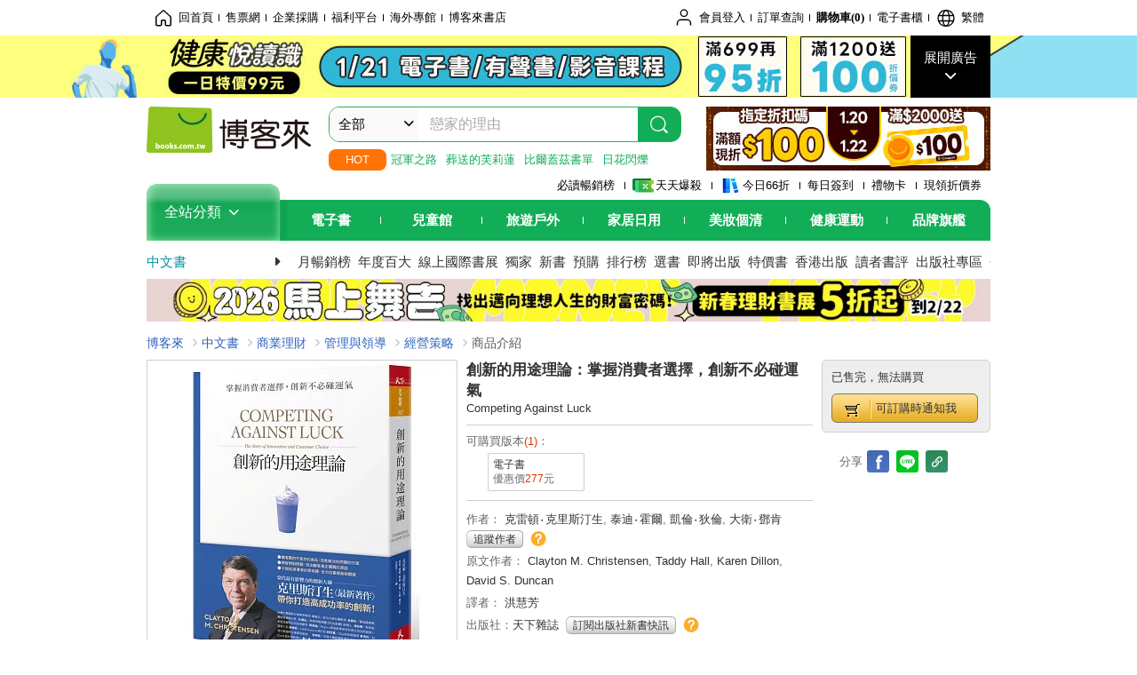

--- FILE ---
content_type: text/html; charset=UTF-8
request_url: https://www.books.com.tw/products/0010760251?utm_source=vista&utm_medium=ap-books&utm_content=recommend&utm_campaign=ap-201905
body_size: 44030
content:
<!DOCTYPE HTML PUBLIC "-//W3C//DTD HTML 4.01//EN" "http://www.w3.org/TR/html4/strict.dtd">
<html>
<head>
<meta http-equiv="content-type" content="text/html; charset=utf-8">
<meta http-equiv="Content-Language" content="zh-tw">
<title>博客來-創新的用途理論：掌握消費者選擇，創新不必碰運氣</title>
<meta name="keywords" content="創新的用途理論：掌握消費者選擇，創新不必碰運氣">
<meta name="description" content="書名：創新的用途理論：掌握消費者選擇，創新不必碰運氣，原文名稱：Competing Against Luck，語言：繁體中文，ISBN：9789863982630，頁數：336，出版社：天下雜誌，作者：克雷頓‧克里斯汀生,泰迪‧霍爾,凱倫‧狄倫,大衛‧鄧肯，譯者：洪慧芳，出版日期：2017/08/04，類別：商業理財">
<meta http-equiv="X-UA-Compatible" content="IE=edge">
<meta property="og:site_name" content="博客來"/>
<meta property="og:type" content="product"/>
<meta property="fb:app_id" content="210743125726405" />
<meta property="og:title" content="創新的用途理論：掌握消費者選擇，創新不必碰運氣"/>
<meta property="og:image" content="https://im2.book.com.tw/image/getImage?i=https://www.books.com.tw/img/001/076/02/0010760251.jpg&v=5975cc6ek&w=1146&h=600"/>
<meta property="og:image:width" content="1146">
<meta property="og:image:height" content="600">
<meta property="og:url" content="https://www.books.com.tw/products/0010760251" />
<meta property="og:description" content="書名：創新的用途理論：掌握消費者選擇，創新不必碰運氣，原文名稱：Competing Against Luck，語言：繁體中文，ISBN：9789863982630，頁數：336，出版社：天下雜誌，作者：克雷頓‧克里斯汀生,泰迪‧霍爾,凱倫‧狄倫,大衛‧鄧肯，譯者：洪慧芳，出版日期：2017/08/04，類別：商業理財"/>
<meta property="product:brand" content="worldlife"><meta property="product:price:amount" content="405">
<meta property="product:price:currency" content="TWD"><meta property="product:availability" content="out of stock"><meta property="product:retailer_item_id" content="0010760251">
<link rel="stylesheet" href="https://jci.book.com.tw/css/books/product/overlay-n.css">
<link rel="stylesheet" href="https://jci.book.com.tw/css/css.css">
<link rel="canonical" href="https://www.books.com.tw/products/0010760251">
<script>(function(w,d,s,l,i){w[l]=w[l]||[];w[l].push({'gtm.start':new Date().getTime(),event:'gtm.js'});var f=d.getElementsByTagName(s)[0],j=d.createElement(s),dl=l!='dataLayer'?'&l='+l:'';j.async=true;j.src='https://www.googletagmanager.com/gtm.js?id='+i+dl;f.parentNode.insertBefore(j,f);})(window,document,'script','dataLayer','GTM-TBZGS7');</script><script>dataLayer.push({'event':'VirtualPageview','virtualPageURL':'/products/0010760251?bcat=001&bsub=02&bbrand=worldlife'});</script><script>dataLayer.push({"ecommerce":{"detail":{"products":[{"id":"0010760251","name":"\u5275\u65b0\u7684\u7528\u9014\u7406\u8ad6\uff1a\u638c\u63e1\u6d88\u8cbb\u8005\u9078\u64c7\uff0c\u5275\u65b0\u4e0d\u5fc5\u78b0\u904b\u6c23","price":405,"cat":"001","sub":"02","brand":"worldlife","category":"001"}]}}});</script>
<script language="JavaScript" src="https://jci.book.com.tw/jss/jquery/jquery-3.7.1.min.js "></script>
<!-- <script  type="text/javascript" src="https://cdnjs.cloudflare.com/ajax/libs/jquery-migrate/1.4.1/jquery-migrate.min.js"></script> -->
<!-- <script  type="text/javascript" src="https://cdnjs.cloudflare.com/ajax/libs/jquery-migrate/3.0.0/jquery-migrate.min.js"></script> -->
<!-- <script  type="text/javascript" src="https://cdnjs.cloudflare.com/ajax/libs/jquery-migrate/3.4.0/jquery-migrate.min.js"></script> -->
<script  type="text/javascript" src="https://jci.book.com.tw/jss/jquery/jquery-migrate.fix.min.js"></script>
<script language="JavaScript" src="//jci.book.com.tw/jss/jquery/plugin/jquery.timers-1.3.js"></script>
<script language="JavaScript" type="text/javascript" src="https://jci.book.com.tw/jss/header/header-www.js"></script>
<script language="JavaScript" type="text/javascript" src="https://jci.book.com.tw/jss/header/aeil-3.5.0.js"></script>
<script language="JavaScript" type="text/javascript" src="/jss/web/adv_log.js?v=5aefea69"></script>
<script language="JavaScript" type="text/javascript" src="https://jci.book.com.tw/jss/books/jqueryplugin/lazyload/1.9.3/jquery.lazyload.min.js"></script>
<script language="JavaScript" type="text/javascript" src="/jss/web/uselazyload.js?v=593f57ff"></script>
<script language="JavaScript" type="text/javascript" src="https://jci.book.com.tw/jss/books/head.min.js"></script>
<script language="JavaScript" type="text/javascript" src="/jss/web/picturebox_manager.js?v=641c093e"></script>
<script language="JavaScript" type="text/javascript" src="/jss/web/overlay-n.js?v=593f57ff"></script><script language="JavaScript" type="text/javascript" src="/jss/web/switch_page.js?v=60cacc17"></script><script language="JavaScript" type="text/javascript" src="/jss/web/ajax_product_show.js?v=696eee86"></script><script language="JavaScript" type="text/javascript" src="/jss/web/switch_loaded_tab.js?v=61db99cd"></script><script language="JavaScript" type="text/javascript" src="/jss/web/share_to_fb.js?v=618b3b72"></script><script language="JavaScript" type="text/javascript" src="/jss/web/switch_sheet.js?v=69411521"></script><script language="JavaScript" type="text/javascript" src="/jss/web/prod_six.js?v=6964a416"></script><script language="JavaScript" type="text/javascript" src="/jss/web/switch_bankevent_wide.js?v=6201d79e"></script><script language="JavaScript" type="text/javascript" src="/jss/web/show_more.js?v=593f57ff"></script><script language="JavaScript" type="text/javascript" src="/jss/web/more_on_off.js?v=5d269bcd"></script><script language="JavaScript" type="text/javascript" src="/jss/web/ajaxBookReview.js?v=695b09b8"></script>
<script type="application/ld+json">{"@context":"http:\/\/schema.org\/","@type":"Book","@id":"https:\/\/www.books.com.tw\/products\/0010760251","sku":"https:\/\/www.books.com.tw\/products\/0010760251","url":"https:\/\/www.books.com.tw\/products\/0010760251","name":"\u5275\u65b0\u7684\u7528\u9014\u7406\u8ad6\uff1a\u638c\u63e1\u6d88\u8cbb\u8005\u9078\u64c7\uff0c\u5275\u65b0\u4e0d\u5fc5\u78b0\u904b\u6c23","image":"https:\/\/im2.book.com.tw\/image\/getImage?i=https:\/\/www.books.com.tw\/img\/001\/076\/02\/0010760251.jpg&v=5975cc6ek&w=1146&h=600","datePublished":"2017\/08\/04","inLanguage":"\u7e41\u9ad4\u4e2d\u6587","author":[{"@type":"Person","name":"\u514b\u96f7\u9813\u2027\u514b\u91cc\u65af\u6c40\u751f,\u6cf0\u8fea\u2027\u970d\u723e,\u51f1\u502b\u2027\u72c4\u502b,\u5927\u885b\u2027\u9127\u80af"}],"workExample":{"workExample":{"@type":"Book","isbn":"9789863982630","bookFormat":"http:\/\/schema.org\/Paperback","potentialAction":{"@type":"ReadAction","target":{"@type":"EntryPoint","urlTemplate":"https:\/\/www.books.com.tw\/products\/0010760251","actionPlatform":["http:\/\/schema.org\/DesktopWebPlatform","http:\/\/schema.org\/MobileWebPlatform"]},"expectsAcceptanceOf":{"@type":"Offer","priceCurrency":"TWD","price":405}}}},"publisher":[{"@type":"Organization","name":"\u5929\u4e0b\u96dc\u8a8c"}],"numberOfPages":"336","aggregateRating":{"@type":"AggregateRating","ratingValue":4.5,"reviewCount":3,"bestRating":5,"worstRating":1}}</script>
</head>
<body class="color_books type02"  >
<div class="u-tool-fixed-element " t="no_var"></div>
<script type="text/javascript" src="https://www.books.com.tw/webs/header_js/pmenu/html/menu_compon.js?v=320b14a406152c3294d13f7f00560237"></script>
<div class="overlay" id="div_language_overlay" style="display:none" onclick="hide_lang_panel();"></div>
<div class="pop_win change_language_win" id="div_language_win" style="display:none">
<h3>選擇語言<a href="javascript:;" class="btn-close" onclick="hide_lang_panel();"></a></h3>
<div>
<ul>
<li id="header_li_change_lang_en"><a class="btn" href="javascript:;" onclick="change_lang('en');">English</a></li>
<li id="header_li_change_lang_zh_TW"><a class="btn" href="javascript:;" onclick="change_lang('zh_TW');">繁體中文</a></li>
<li id="header_li_change_lang_zh_CN"><a class="btn" href="javascript:;" onclick="change_lang('zh_CN');">简体中文</a></li>
</ul>
</div></div><header id="header_full_v2" data-attr="books" class="header_v2">
<nav class="fix__box clearfix">
<div class="header__box1 clearfix">
<h2 class="hide">:::相關網站</h2>
<div class="website_nav_wrap">
<ul class="website__nav">
<li><a href="https://www.books.com.tw/?loc=tw_website_001"><i class="svg-icon-home"></i>回首頁</a></li>
<li><a href="https://tickets.books.com.tw/index/?loc=tw_website_003">售票網</a></li>
<li><a href="https://group.books.com.tw/?loc=tw_website_004">企業採購</a></li>
<li><a href="https://www.books.com.tw/benefit/?loc=tw_website_005">福利平台</a></li>
<li><a href="https://www.books.com.tw/web/ovs/?loc=tw_website_006">海外專館</a></li>
<li><a href="https://www.books.com.tw/BBS/?loc=tw_website_007">博客來書店</a></li>
</ul>
</div><div class="service_nav_wrap">
<h2 class="hide"><a accesskey="U" href="#accesskey_service_nav" title="上方導覽區塊:會員服務|快速功能" id="accesskey_service_nav">:::會員服務|快速功能</a></h2>
<ul class="service__nav">
<li class="logout li_label_member_login user_login">
<a href="javascript:void(0);" onclick="location.href='https://cart.books.com.tw/member/login?loc=customer_003&url=' + encodeURIComponent(window.location.href);"><i class="svg-icon-user"></i><span class='member_class_cname'>會員登入</span></a>
<div class="user_info_tip_box" style="display:none;">
<div class="member">
<i class="icon-svg-graded-g"></i>
<ul class="record">
<li class='member_class_cname'>黃金會員</li>
</ul>
</div><div class="list_box">
<ul class="list">
<li><a href="https://myaccount.books.com.tw/myaccount/myaccount/index/">前往會員專區</a></li>
<li><a href="https://viewer-ebook.books.com.tw/viewer/index.html?readlist=all&MemberLogout=true">我的電子書櫃</a></li>
<li><a href="https://myaccount.books.com.tw/myaccount/myaccount/getOrder/">訂單查詢</a></li>
<li><a href="https://www.books.com.tw/web/sys_browseitems/">瀏覽記錄</a></li>
<li><a href="https://myaccount.books.com.tw/myaccount/myaccount/nextbuylist/">下次再買</a></li>
<li><a href="https://myaccount.books.com.tw/myaccount/myaccount/getReorder">可訂購時通知</a></li>
</ul>
<ul class="list mycoupons">
<li><a href="https://activity.books.com.tw/memday/">本月獨享</a></li>
<li><a href="https://myaccount.books.com.tw/myaccount/myaccount/getPercentcouponlist?loc=tw_customer_coupon">可用E-Coupon<span class="number" id="my_ecoupon_count">0</span>&nbsp;張</a></li>
<li><a href="https://myaccount.books.com.tw/myaccount/myaccount/getPercentIcouponlist?loc=tw_customer_icoupon">可用單品折價券<span class="number" id="my_icoupon_count">0</span>&nbsp;張</a></li>
<li><a href="https://myaccount.books.com.tw/myaccount/myaccount/getShoppingmoneylist?loc=tw_customer_005">可用購物金<span class="number" id="shopping_cash">0</span>&nbsp;元</a></li>
<li><a href="https://myaccount.books.com.tw/myaccount/myaccount/getOpenpointlist/">可用 OPENPOINT<span id="open_opint_num">0</em></span>&nbsp;點</a></li>
</ul>
<a href="https://cart.books.com.tw/member/logout?loc=customer_004"><button type="button" class="sign_out">登出</button></a>
</div></div></li>
<li><a href="https://myaccount.books.com.tw/myaccount/myaccount/getOrder/?loc=tw_customer_order">訂單查詢</a></li>
<li class="shopping">
<a href="https://db.books.com.tw/shopping/cart_list.php?loc=tw_customer_001">購物車(<span id="shopping_cart_num">0</span>)</a>
</li>
<li><a href="https://viewer-ebook.books.com.tw/viewer/index.html?readlist=all&MemberLogout=true">電子書櫃</a></li>
<li onclick="show_lang_panel();"><a href="javascript:;" class="modalBtn"><i class="svg-icon-globe"></i><span id="header_a_lang_title">繁體</span></a></li>
</ul>
</div></div></nav>
<div class="header_pop" style="background:#4e4e4e">
<span class="bg_left" style="background:#12AE57"></span>
<span class="bg_right" style="background:#12AE57"></span>
<div class="flash_pic" style="background-image:url(https://im2.book.com.tw/image/getImage?i=https://addons.books.com.tw/G/ADbanner/lifestyle/C/2026/01/14_ebhealth_1920x70_0121.jpg&v=695cb467k&w=1920&h=70)">
<a class="activity" href="https://activity.books.com.tw/crosscat/show/A00000077880/?loc=topbanner_001" title="" ><span class="hide"></span></a>
<a class="open"  href="javascript:;" id="open_top_banner"><span>展開廣告</span><i></i></a>
<input type="hidden" id="tbanner_data" data-skey ="0" data-okey="348378" data-preview ="" data-sec ="8">
</div><div class="flash_pic_pop" style="display:none;">
<a class="close" href="javascript:;" title="關閉廣告" aria-label="關閉廣告" id="close_top_banner"><span>關閉廣告</span><i></i></a>
<a class="activity" href="https://activity.books.com.tw/crosscat/show/A00000077880/?loc=topbanner_001" title="" ><span class="hide"></span>
<img src="https://im2.book.com.tw/image/getImage?i=https://addons.books.com.tw/G/ADbanner/lifestyle/C/2026/01/13_ebhealth_1200x655_0121.jpg&v=696dcb0ck&w=1200&h=" alt="上稿標題文案">
</a>
</div></div><div class="header_box2 clearfix">
<div class="logo">
<a href="https://www.books.com.tw?loc=tw_logo_001" title="回博客來首頁" aria-label="回博客來首頁">
<img src="https://jci.book.com.tw/css/header/images/books_logo_185x52.png" alt="博客來">
</a>
</div><div class="hot_key_words clearfix">
<strong>HOT</strong>
<a class="item" href="https://activity.books.com.tw/crosscat/show/A00000075937?loc=hot_001">冠軍之路</a>
<a class="item" href="https://activity.books.com.tw/crosscat/show/A00001893507?loc=hot_002">葬送的芙莉蓮</a>
<a class="item" href="https://activity.books.com.tw/crosscat/show/A00000077569?loc=hot_003">比爾蓋茲書單</a>
<a class="item" href="https://www.books.com.tw/products/0011039851?loc=hot_004">日花閃爍</a>
</div><div class="search_box clearfix">
<h2 class="hide"><a title="網站搜尋" id="accesskey_search" href="#accesskey_search">:::網站搜尋</a></h2>
<form action="https://search.books.com.tw/search/query/" name="search" id="search"  method="GET" onsubmit="if(typeof go_search == 'function'){go_search();return false;}">
<input type="hidden" name="fclick" id="search_fclick" value="0" data-fkey="">
<div class="search_wrap">
<div class="select_set" id='select_set'>
<button type="button" class="toggle_btn" data-js="select-collapse"><span id="search_name" >全部</span><i></i></button>
</div><input type="search" class="search_key" accesskey="S" name="key" id="key" value="" message ="請輸入關鍵字" autocomplete="off" placeholder="請輸入關鍵字" >
<input type="hidden" name="cat" id="cat" value ="all">
<input type="hidden" name="qsub" id="qsub" value ="">
<button class="search_btn" type="submit" title="搜尋">
<svg width="24" height="25" viewBox="0 0 24 25" fill="none" xmlns="http://www.w3.org/2000/svg">
<circle cx="10.76" cy="11.26" r="8.11" stroke="#fff" stroke-width="1.3"></circle>
<rect width="2.20667" height="7.13156" rx="1.10334" transform="matrix(0.692391 -0.721523 0.692391 0.721523 15.7273 17.3545)" fill="#fff"></rect>
</svg>
</button>
</div><ul class="search_select_ul search_popup" role="group" data-js="select-options">
<li><a href="javascript:;" cat="all" id="default_search_key">全部</a></li>
<li><a href="javascript:;" cat="BKA" >圖書</a></li>
<li><a href="javascript:;" cat="EBA" >電子書</a></li>
<li><a href="javascript:;" cat="MDB" >有聲書</a></li>
<li><a href="javascript:;" cat="ERT" >訂閱</a></li>
<li><a href="javascript:;" cat="AVA" >影音</a></li>
<li><a href="javascript:;" cat="DPA/qsub/K01" >美妝</a></li>
<li><a href="javascript:;" cat="DPA/qsub/K14" >保健</a></li>
<li><a href="javascript:;" cat="DPA/qsub/K03" >服飾</a></li>
<li><a href="javascript:;" cat="DPA/qsub/K27" >鞋包配件</a></li>
<li><a href="javascript:;" cat="DPA/qsub/K08" >美食</a></li>
<li><a href="javascript:;" cat="DPA/qsub/K07" >家居生活</a></li>
<li><a href="javascript:;" cat="DPA/qsub/K24" >餐廚生活</a></li>
<li><a href="javascript:;" cat="DPA/qsub/K17" >設計文具</a></li>
<li><a href="javascript:;" cat="DPA/qsub/K19" >無印良品</a></li>
<li><a href="javascript:;" cat="DPA/qsub/K20" >星巴克</a></li>
<li><a href="javascript:;" cat="DPA/qsub/K11" >3C</a></li>
<li><a href="javascript:;" cat="DPA/qsub/K12" >家電</a></li>
<li><a href="javascript:;" cat="DPA/qsub/K21" >日用</a></li>
<li><a href="javascript:;" cat="DPA/qsub/K22" >休閒生活</a></li>
<li><a href="javascript:;" cat="DPA/qsub/K23" >婦幼生活</a></li>
<li><a href="javascript:;" cat="DPA/qsub/K25" >電子票證</a></li>
<li><a href="javascript:;" cat="DPA/qsub/K29" >寵物生活</a></li>
<li><a href="javascript:;" cat="DPA/qsub/K28" >票券</a></li>
<li><a href="javascript:;" cat="DPA/qsub/K30" >玲廊滿藝</a></li>
<li><a href="javascript:;" cat="DPA/qsub/K32" >故宮精品</a></li>
<li><a href="javascript:;" cat="DPA/qsub/K33" >電子閱讀器</a></li>
<li><a href="javascript:;" cat="MGA" >雜誌</a></li>
<li><a href="javascript:;" cat="TKA" >售票</a></li>
<li><a href="javascript:;" cat="OVS" >海外專館</a></li>
<!-- <li><a href="javascript:;" cat="FST" >快速到貨</a></li> -->
<li><a href="javascript:;" cat="GFC" >禮物卡</a></li>
</ul>
</form>
<ul id="search_words_ul" class="search_words_ul" style="display:none;"></ul>
</div><div class="figure_img">
<a href="https://www.books.com.tw/activity/marketing/2026/01/gold2026/?loc=diamond_001"><img src="https://im1.book.com.tw/image/getImage?i=https://addons.books.com.tw/G/ADbanner/marketing/2026/01/G/94_320x72.jpg&v=6960b1afk&w=320&h=72" ></a>
</div></div><div class="header_box3 clearfix">
</div><div class="header_box4 clearfix">
<ul class="featured_activity">
<li><a href="https://www.books.com.tw/web/sys_hourstop/home/?loc=key_act_001">
                    必讀暢銷榜      </a></li>
<li><a href="https://www.books.com.tw/happybuy/?loc=key_act_002">
<img src="https://im1.book.com.tw/image/getImage?i=https://addons.books.com.tw/G/ADbanner/marketing/2022/homenew/Discount.png&v=636e293ck&w=24&h=24" alt="天天爆殺">
                    天天爆殺      </a></li>
<li><a href="https://activity.books.com.tw/books66/?loc=key_act_003">
<img src="https://im2.book.com.tw/image/getImage?i=https://addons.books.com.tw/G/ADbanner/marketing/2022/homenew/Books.png&v=636e293ck&w=24&h=24" alt="今日66折">
                    今日66折      </a></li>
<li><a href="https://myaccount.books.com.tw/myaccount/myaccount/memberReadMileage/?loc=key_act_004">
                    每日簽到      </a></li>
<li><a href="https://www.books.com.tw/web/giftcard/?loc=key_act_005">
                    禮物卡      </a></li>
<li><a href="https://activity.books.com.tw/coupondraw/coupon/?loc=key_act_006">
                    現領折價券      </a></li>
</ul>
<nav class="nav_wrap" id='books_nav'>
<div id="home" class="menu_title dropdown ">
<h2 class="title" onclick="Hmenu('compon')">全站分類  <i></i></h2>
</div><div id='greenbar'>
<div class="menu_bar">
<ul class="menu_bar_ul">
<li class="item" data-key="2165"><a href='javascript:void(0)'>電子書</a></li>
<li class="item" data-key="1"><a href='javascript:void(0)'>兒童館</a></li>
<li class="item" data-key="6"><a href='javascript:void(0)'>旅遊戶外</a></li>
<li class="item" data-key="4"><a href='javascript:void(0)'>家居日用</a></li>
<li class="item" data-key="5"><a href='javascript:void(0)'>美妝個清</a></li>
<li class="item" data-key="3"><a href='javascript:void(0)'>健康運動</a></li>
<li class="item" data-key="1330"><a href='javascript:void(0)'>品牌旗艦</a></li>
</ul>
</div></div></nav>
</div><div class="header_category books_nav" id='home_menu_list' style="display:none">
<div class="category_bar">
<ul class="category_bar_ul">
<li id='flagship' class="item" data-key="13"><a href="JavaScript:;">旗艦品牌</a>
</li>
<li class="item" data-key="45"><a href="https://www.books.com.tw/web/books/?loc=menu_1_001">中文書</a>．<a href="https://www.books.com.tw/web/china?loc=menu_1_002">簡體</a>．<a href="https://www.books.com.tw/web/fbooks?loc=menu_1_003">外文</a>
</li>
<li class="item" data-key="44"><a href="https://www.books.com.tw/web/ebook?loc=menu_2_001">電子書</a>．<a href="https://www.books.com.tw/web/audioandvideo?loc=menu_2_002">有聲</a>．<a href="https://www.books.com.tw/web/rent?loc=menu_2_003">訂閱</a>
</li>
<li class="item" data-key="46"><a href="https://www.books.com.tw/web/magazine?loc=menu_3_001">雜誌</a>．<a href="https://www.books.com.tw/web/mook?loc=menu_3_002">日文書</a>
</li>
<li class="item" data-key="47"><a href="https://www.books.com.tw/web/cd?loc=menu_4_001">CD</a>．<a href="https://www.books.com.tw/web/dvd?loc=menu_4_002">DVD</a>．<a href="https://www.books.com.tw/web/lp?loc=menu_4_003">黑膠</a>
</li>
<li class="item" data-key="43"><a href="https://www.books.com.tw/web/gallery/?loc=menu_5_001">線上藝廊</a>
</li>
<li class="item" data-key="48"><a href="https://www.books.com.tw/web/stationery?loc=menu_6_001">文具</a>．<a href="https://www.books.com.tw/web/stationery_topm_15?loc=menu_6_002">動漫</a>
</li>
<li class="item" data-key="49"><a href="https://www.books.com.tw/web/clean?loc=menu_7_001">日用品</a>．<a href="https://www.books.com.tw/web/mammybaby?loc=menu_7_002">婦幼玩具</a>
</li>
<li class="item" data-key="50"><a href="https://www.books.com.tw/web/cosmetic?loc=menu_8_001">保養</a>．<a href="https://www.books.com.tw/web/cosmetic_topm_06?loc=menu_8_002">彩妝</a>．<a href="https://www.books.com.tw/web/cosmetic_topm_10?loc=menu_8_003">洗沐</a>
</li>
<li class="item" data-key="51"><a href="https://www.books.com.tw/web/shoes?loc=menu_9_001">鞋包</a>．<a href="https://www.books.com.tw/web/shoes_topm_14?loc=menu_9_002">黃金</a>．<a href="https://www.books.com.tw/web/fashion/?loc=menu_9_003">服飾</a>
</li>
<li class="item" data-key="52"><a href="https://www.books.com.tw/web/3C?loc=menu_10_001">3C</a>．<a href="https://www.books.com.tw/web/3C_topm_26?loc=menu_10_002">手機</a>．<a href="https://www.books.com.tw/web/3C_topm_29?loc=menu_10_003">電玩</a>
</li>
<li class="item" data-key="53"><a href="https://www.books.com.tw/web/fm?loc=menu_11_001">家電</a>．<a href="https://www.books.com.tw/web/fm_topm_13?loc=menu_11_002">視聽</a>
</li>
<li class="item" data-key="54"><a href="https://www.books.com.tw/web/food?loc=menu_12_001">美食</a>．<a href="https://www.books.com.tw/web/food_topm_10?loc=menu_12_002">生鮮</a>．<a href="https://www.books.com.tw/web/health?loc=menu_12_003">保健</a>
</li>
<li class="item" data-key="55"><a href="https://www.books.com.tw/web/design?loc=menu_13_001">家居</a>．<a href="https://www.books.com.tw/web/kitchen?loc=menu_13_002">餐廚</a>．<a href="https://www.books.com.tw/web/petlife?loc=menu_13_003">寵物</a>
</li>
<li class="item" data-key="56"><a href="https://www.books.com.tw/web/outdoors_topm_06?loc=menu_14_001">運動</a>．<a href="https://www.books.com.tw/web/outdoors_topm_07?loc=menu_14_002">戶外</a>．<a href="https://www.books.com.tw/web/outdoors_topm_01?loc=menu_14_003">旅用</a>
</li>
<li class="item" data-key="57"><a href="https://www.books.com.tw/web/giftcard/?loc=menu_15_001">禮券</a>．<a href="https://www.books.com.tw/web/valuecards?loc=menu_15_002">票證</a>．<a href="https://www.books.com.tw/web/ticket?loc=menu_15_003">票券</a>
</li>
</ul>
</div></div><nav class="header_box5 clearfix">
<h3 class="title"><a href="https://www.books.com.tw/web/books/?loc=subject_main_001">中文書</a><i></i></h3>
<ul class="nav"><li><a href="https://activity.books.com.tw/books66_top?loc=subject_001">月暢銷榜</a></li>
<li><a href="https://www.books.com.tw/activity/2025/12/top100/?loc=subject_002">年度百大</a></li>
<li><a href="https://www.books.com.tw/web/exhibition?loc=subject_003">線上國際書展</a></li>
<li><a href="https://search.books.com.tw/search/query/cat/1/qsub/001/sort/5/v/1/page/1/spell/3/ms2/ms2_1/key/%E5%8D%9A%E5%AE%A2%E4%BE%86%E7%8D%A8%E5%AE%B6?loc=subject_004">獨家</a></li>
<li><a href="https://www.books.com.tw/web/books_newbook/?loc=subject_005">新書</a></li>
<li><a href="https://www.books.com.tw/web/sys_prebooks/books/?loc=subject_006">預購</a></li>
<li><a href="https://www.books.com.tw/web/sys_tdrntb/books/?loc=subject_007">排行榜</a></li>
<li><a href="https://www.books.com.tw/web/sys_selbooks/books/?loc=subject_008">選書</a></li>
<li><a href="https://www.books.com.tw/web/sys_compub/books/?loc=subject_009">即將出版</a></li>
<li><a href="https://www.books.com.tw/web/books_specbook/?loc=subject_010">特價書</a></li>
<li><a href="https://www.books.com.tw/web/store_hkbooks/?loc=subject_011">香港出版</a></li>
<li><a href="https://www.books.com.tw/web/booksComment?loc=subject_012">讀者書評</a></li>
<li><a href="https://www.books.com.tw/web/books_publist/?loc=subject_013">出版社專區</a></li>
<li><a href="https://www.books.com.tw/web/sys_sublistb/books/?loc=subject_014">分類總覽</a></li>
</ul>
</nav>
<div class="header_box7 clearfix">
<a href="https://activity.books.com.tw/crosscat/show/A00001675203?loc=mood_001"><img src="https://im1.book.com.tw/image/getImage?i=https://addons.books.com.tw/G/ADbanner/2025/12/money_horse_1180x60.jpg&v=692e5bf8k&w=&h=" alt="投資理財書展"></a>
</div></div></header>
</div><script>
  if ($(window).scrollTop() > 150) { 
    $('#header_full_v2 .fix__box').addClass('active');
    $('#header_full_v2 .header_box2').addClass('active');
  }; 
  $(window).scroll(function () {      
    if ($(window).scrollTop() > 150) {          
    $('#header_full_v2 .fix__box').addClass('active');
    $('#header_full_v2 .header_box2').addClass('active');
    } else { 
      $('#header_full_v2 .fix__box').removeClass('active');      
      $('#header_full_v2 .header_box2').removeClass('active');        
    }
  });
</script>
<script language="JavaScript" type="text/javascript" src="/jss/web/picturebox_manager.js?v=641c093e"></script>
<div class="container_24 clearfix">
<div class="grid_24">
<div class='clearfix'>
<ul id="breadcrumb-trail" vocab="https://schema.org/" typeof="BreadcrumbList"  class='clearfix'>
<li property='itemListElement' typeof='ListItem'><a property='item' typeof='WebPage' href='https://www.books.com.tw/'>博客來</a><meta property='name' content='博客來'><meta property='position' content='1'></li><li property='itemListElement' typeof='ListItem'><a property='item' typeof='WebPage' href='https://www.books.com.tw/web/books/'>中文書</a><meta property='name' content='中文書'><meta property='position' content='2'></li><li property='itemListElement' typeof='ListItem'><a property='item' typeof='WebPage' href='https://www.books.com.tw/web/books_topm_02/'>商業理財</a><meta property='name' content='商業理財'><meta property='position' content='3'></li><li property='itemListElement' typeof='ListItem'><a property='item' typeof='WebPage' href='https://www.books.com.tw/web/books_bmidm_0202/'>管理與領導</a><meta property='name' content='管理與領導'><meta property='position' content='4'></li><li property='itemListElement' typeof='ListItem'><a property='item' typeof='WebPage' href='https://www.books.com.tw/web/sys_bbotm/books/020204/'>經營策略</a><meta property='name' content='經營策略'><meta property='position' content='5'></li><li class='last' property='itemListElement' typeof='ListItem'>商品介紹<meta property='name' content='商品介紹'><meta property='position' content='6'></li></ul>
</div></div></div><div class="container_24 main_wrap clearfix">
<div class="grid_24 main_column">
<div class="mod type02_p01_wrap clearfix">
<div class="grid_9 alpha">
<!-- <script type="text/javascript" src="//www.books.com.tw/jss/jquery/plugin/tools.js"></script>  -->
<script type="text/javascript" src="//jci.book.com.tw/jss/jquerytools/1.2.7/jquery.tools.min_fix.js"></script>
<script type="text/javascript" src="//www.books.com.tw/jss/jquery/plugin/jqModal_fix.js"></script>
<script type="text/javascript" src="//www.books.com.tw/jss/web/img_zoomer.js"></script>
<div class="mod cnt_prod_img001 nolazyload_img clearfix">
<div class="cnt_mod002 cover_img" id="M201106_0_getTakelook_P00a400020052">
<ul>
<span ></span></ul>
<ul class="looks" >
<li class="icon_pic"  title="看大圖"><a href="https://www.books.com.tw/takelook/showPic/0010760251" class="thickbox">看大圖</a></li></ul>
<div class="special_border_div switchItemBorder"><img class="special_border" name="M201106_002_view_0010760251"  style="display:none">
<script>
                            $("[name='M201106_002_view_0010760251']").each(function() { 
                                loadPicturebox($(this),'0010760251');
                            });  
</script></div><img class="cover M201106_0_getTakelook_P00a400020052_image_wrap" src="https://im2.book.com.tw/image/getImage?i=https://www.books.com.tw/img/001/076/02/0010760251.jpg&v=5975cc6ek&w=348&h=348" alt="創新的用途理論：掌握消費者選擇，創新不必碰運氣"  >
</div><div class="cnt_mod003" id="container">
<div class="each_wrap" id="thumbnail">
<div class="eh_switcher eh_swleft"><a  title="!上頁" class="prev browse left"><span>!上頁</span></a></div>
<div class="eh_switcher eh_swright"><a  title="下頁" class="next browse right"><span>下頁</span></a></div>
<div class="each_box M201106_0_getTakelook_P00a400020052_scroll" >
<div class="items" style="overflow:hidden;width:9999em;position:absolute;*top:0;*left:0;"><ul class="li_box M201106_0_getTakelook_P00a400020052_item" style="float:left;"><li class='first' onclick='switchItemBorder(true)'><img src='https://im2.book.com.tw/image/getImage?i=https://www.books.com.tw/img/001/076/02/0010760251.jpg&v=5975cc6ek&w=348&h=348'></li><li onclick='switchItemBorder(false)'><img src='https://im2.book.com.tw/image/getImage?i=https://www.books.com.tw/img/001/076/02/0010760251_bc_01.jpg&v=5975ccddk&w=348&h=348'></li><li onclick='switchItemBorder(false)'><img src='https://im2.book.com.tw/image/getImage?i=https://www.books.com.tw/img/001/076/02/0010760251_bi_01.jpg&v=5975ccddk&w=348&h=348'></li><li onclick='switchItemBorder(false)'><img src='https://im2.book.com.tw/image/getImage?i=https://www.books.com.tw/img/001/076/02/0010760251_b_01.jpg&v=5975ccddk&w=348&h=348'></li><li class='last' onclick='switchItemBorder(false)'><img src='https://im1.book.com.tw/image/getImage?i=https://www.books.com.tw/img/001/076/02/0010760251_b_02.jpg&v=5975ccddk&w=348&h=348'></li></ul><ul class="li_box M201106_0_getTakelook_P00a400020052_item" style="float:left;"><li class='first' onclick='switchItemBorder(true)'><img src='https://im2.book.com.tw/image/getImage?i=https://www.books.com.tw/img/001/076/02/0010760251_b_03.jpg&v=5975ccddk&w=348&h=348'></li><li class='last' onclick='switchItemBorder(false)'><img src='https://im1.book.com.tw/image/getImage?i=https://www.books.com.tw/img/001/076/02/0010760251_b_04.jpg&v=5975ccddk&w=348&h=348'></li></ul></div>
</div></div></div></div>
<script type="text/javascript">
if (!switchItemBorder){
    function switchItemBorder(show){
        if (!$('.switchItemBorder').length){
            return;
        }
        if(show===false ){
            $(".switchItemBorder").css('display', 'none');
            $('.play_btn').hide();
        }
        else{
            $(".switchItemBorder").css('display', '');
            $('.play_btn').show();
        }
    }
}
$(document).ready(function() {
    var opt_module_id = "M201106_0_getTakelook_P00a400020052";
    var M201106_0_getTakelook_P00a400020052 = new Overlay(opt_module_id);
    var M201106_0_getTakelook_P00a400020052zommer = new img_zoomer(opt_module_id);
 
    
    
});
</script>
<div class="mod clearfix">
<cite class='type02_p001'><a href='https://appapi-ebook.books.com.tw/V1.7/CMSAPIApp/item/0010760251/trial' title='試閱' id='click_M201105_0_getIconData_P00a400020051' target='_blank'><span class='icon_04'>試閱</span></a></cite>
</div><script type="text/javascript">
$("#click_M201105_0_getIconData_P00a400020051").bind("click", function(){
    var opt_module_id = "M201105_0_getIconData_P00a400020051";//模組編碼參數
    var opt = new Array(3);//參數資料變數
    opt[1] = new Array();
    opt[0] = "setClickQtyAjax";//class name
    opt[1][0] = "0010760251";//item
    opt[2] = "M201105_029_view";//template
    ajax_product_show(opt_module_id,opt);dataLayer.push({'event':'SendEvent', 'eventCategory':'product', 'eventAction':'read-trial', 'eventLabel':'0010760251', 'eventValue':'1', 'eventNonInteraction':0});});    $("#click_M201105_0_getIconData_P00a400020051").bind("click", function(){dataLayer.push({"event":"ebookevent_productpage","event_content":"read-trial","event_content_item":"0010760251","event_content_type":""});});
</script>
<div class="type01_p020--v2">
<div class="type01_p020" id="M201105_0_getGradeButton_P00a400020054">
<em class="ratingValue">4.5</em><div class="bui-stars star-s" id="boxQuickRate"><span class="bui-star s9" title="4.5顆星"></span>
</div><a href="https://www.books.com.tw/booksComment/getCommemt/0010760251" class="btn-link">(3)</a>
</div></div></div><div class="grid_10">
<div class="mod type02_p002 clearfix">
<h1>創新的用途理論：掌握消費者選擇，創新不必碰運氣</h1>
<h2><a href='https://search.books.com.tw/search/query/cat/all/key/Competing%20Against%20Luck'>Competing Against Luck</a></h2>
</div><div class="mod type02_p011 clearfix">
<p class="title">可購買版本<strong>(1)</strong>：</p>
<ul>
<li id="li_M201106_0_getEbkRitems_P00a400020119-0" class='li_M201106_0_getEbkRitems_P00a400020119'>
<a href="https://www.books.com.tw/products/E050013702">
<span>電子書</span>
<span class="price">優惠價<em>277</em>元</span>
</a>
</li></ul>
</div><div class="type02_p003 clearfix">
<ul><li>
<div class="trace_box" id="trace_box" style="display:none;">
<span class="arrow"></span>
<div class="pop_trace">
<div class="list_raced" id="edit_traced_area" style="display:none;">
<h4>已追蹤作者：<strong class="edit">[&nbsp;<a href="" id="editTrace">修改</a>&nbsp;]</strong></h4>
<ul id="list_traced"></ul>
</div><ul class="list_trace" id="list_trace"></ul>
<div class="trace_btn_wrap">
<a href="javascript:saveTrace();" class="type02_btn09">確定</a>
<a href="javascript:cancelTrace();" class="type02_btn09">取消</a>
</div></div></div>    作者：            <a href="//search.books.com.tw/search/query/key/%E5%85%8B%E9%9B%B7%E9%A0%93%E2%80%A7%E5%85%8B%E9%87%8C%E6%96%AF%E6%B1%80%E7%94%9F/adv_author/1/">克雷頓‧克里斯汀生</a>,            <a href="//search.books.com.tw/search/query/key/%E6%B3%B0%E8%BF%AA%E2%80%A7%E9%9C%8D%E7%88%BE/adv_author/1/">泰迪‧霍爾</a>,            <a href="//search.books.com.tw/search/query/key/%E5%87%B1%E5%80%AB%E2%80%A7%E7%8B%84%E5%80%AB/adv_author/1/">凱倫‧狄倫</a>,            <a href="//search.books.com.tw/search/query/key/%E5%A4%A7%E8%A1%9B%E2%80%A7%E9%84%A7%E8%82%AF/adv_author/1/">大衛‧鄧肯</a>    &nbsp;<a id="trace_btn1" class="type02_btn02" href=""><span><span class="trace_txt">&nbsp;</span></span></a>
<a href="//www.books.com.tw/activity/2015/06/trace/index.html#author" title="新功能介紹" target="_blank"><cite class="help">新功能介紹</cite></a></li><li>原文作者：            <a href="//search.books.com.tw/search/query/key/Clayton+M.+Christensen/adv_author/1/">Clayton M. Christensen</a>,            <a href="//search.books.com.tw/search/query/key/Taddy+Hall/adv_author/1/">Taddy Hall</a>,            <a href="//search.books.com.tw/search/query/key/Karen+Dillon/adv_author/1/">Karen Dillon</a>,            <a href="//search.books.com.tw/search/query/key/David+S.+Duncan/adv_author/1/">David S. Duncan</a><li>譯者：                <a href="//search.books.com.tw/search/query/key/%E6%B4%AA%E6%85%A7%E8%8A%B3/adv_author/1/">洪慧芳</a><li>出版社：<a href="https://www.books.com.tw/web/sys_puballb/books/?pubid=worldlife       "><span>天下雜誌</span></a>    &nbsp;<a id="trace_btn2" class="type02_btn02" href=""><span><span class="trace_txt">&nbsp;</span></span></a>
<a href="//www.books.com.tw/activity/2015/06/trace/index.html#publisher" title="新功能介紹" target="_blank"><cite class="help">新功能介紹</cite></a></li><li>出版日期：2017/08/04</li><li>語言：繁體中文                                      </li></ul></div>
<div id="M201105_0_getBkProdInfo_P00a400020084" style="display:none;"></div>
<script type="text/javascript">
$(function(){
    setFollow('initFollowAjax','克雷頓‧克里斯汀生,泰迪‧霍爾,凱倫‧狄倫,大衛‧鄧肯:worldlife'); //class name , author : pubid
});
function setFollow(c,ap){
    var opt_module_id = 'M201105_0_getBkProdInfo_P00a400020084'; //模組編碼參數
    var opt = new Array(3); //參數資料變數
    opt[0] = c; //class name
    opt[1] = new Array(3);
    opt[1][0] = '0010760251:M201105_0_getBkProdInfo_P00a400020084:M201105_047_view'; //item : li_id : view
    opt[1][1] = ap; //author : pubid
    opt[1][2] = window.location.href; //url
    opt[2] = 'M201105_047_view' //template
    var M201105_0_getBkProdInfo_P00a400020084 = new ajax_product_show(opt_module_id,opt);
}
function saveTrace(){
    var author='';
    $('input[name="author"]:checked').each(function(index){
         author += ((index===0)?'':',') + $(this).val();
    });
    setFollow('setFollowAuthorAjax', author);
    $('#trace_box').hide();
}
function cancelTrace(){
    $('#trace_box').hide();
}
 function editTrace(url){
    window.open(url, '_blank');
    $('#trace_box').hide();
}
</script>
<div class="cnt_prod002 clearfix">
<div class="mod prd002">
<div class="prod_cont_b">
<ul class="price">
<li>定價：<em>450</em>元</li>
<li>優惠價：<strong><b>9</b></strong>折<strong class="price01"><b>405</b></strong>元</li><li>本商品單次購買10本85折<strong>383</strong>元</li></ul>
</div></div></div><div class="cnt_prod002 clearfix" id="M201105_0_getProdTransTypeInfo_P00a400020071">
<div class="prd_009 clearfix">
<div class="prod_cont_b">
<ul class='tag_003 tag_width07 clearfix'><li>運送方式：</li><li data-label='taiwan' class='here'><div class='arrow'>臺灣與離島</div></li><li data-label='oversea'><div class='arrow'>海外</div></li></ul>
<ul data-area="taiwan" class="delivery-info"><li class='flex'><span class='title'><i class='icon-truck-1'></i>可配送點：</span><em class='scope'>台灣、蘭嶼、綠島、澎湖、金門、馬祖</em></li><li class='flex'><span class='title'><i class='svg-711'></i>可配送點：</span><em class='scope'>台灣、蘭嶼、綠島、澎湖、金門、馬祖</em></li></ul>
<ul data-area="oversea" class="delivery-info" style="display:none;"><li class='flex'><span class='title'><i class='icon-truck-1'></i>可配送點：</span><em class='scope'>全球</em></li><li class='flex'><span class='title'><i class='svg-711'></i>可配送點：</span><em class='scope'>香港、澳門、新加坡、馬來西亞、菲律賓</em></li></ul>
</div></div></div><script type="text/javascript">
$(document).ready(function(){
   var opt_module_id = "M201105_0_getProdTransTypeInfo_P00a400020071";//模組編碼參數
   var opt_element_id = "P00a400020071";  
   var M201105_0_getProdTransTypeInfo_P00a400020071 = new switch_loaded_tab(opt_module_id,M201105_045);
});
</script></div>
<div class="grid_5 omega">
<div class="mod clearfix" id='M201105_0_getProdCartInfo_P00a400020037'>
載入中...
</div><script language="JavaScript" type="text/javascript" src="/jss/web/product.js?v=20230822"></script>
<script type="text/javascript">
$(document).ready(function(){               
//$(window).load(function(){
    getProdShoppingCartBtn();
});
function getProdShoppingCartBtn(){
    var opt_module_id = "M201105_0_getProdCartInfo_P00a400020037";//模組編碼參數
    var opt = new Array(3);//參數資料變數
    opt[1] = new Array();
    opt[0] = "getProdCartInfoAjax";//class name
    opt[1][0] = "0010760251";//item    
    opt[2] = "M201105_032_view";//template
    opt[3] = "AgADBmdkf3Zgcg==";
    var M201105_0_getProdCartInfo_P00a400020037 = new ajax_product_show(opt_module_id,opt);
}
</script>
<div class="type02_p014">
<ul class="push-list">
<li class="title">分享</li>
<li id="push_facebook"><i class="svg-logo-fb" title="分享至Facebook"></i></li>
<li id="push_line"><i class="svg-logo-line" title="分享至LINE"></i></li>
<li id="push_copy"><i class="svg-icon-link" title="複製連結" data-tooltip="已複製"></i></li>
</ul>
<div class="like-button">
<span>
<iframe scrolling="no" frameborder="0" allowtransparency="true" style="width:85px; height:20px; vertical-align:middle;" src="https://www.facebook.com/plugins/like.php?href=https%3A%2F%2Fwww.books.com.tw%2Fproducts%2F0010760251&amp;send=false&amp;locale=zh_TW&amp;layout=button_count&amp;width=85&amp;show_faces=false&amp;action=like&amp;colorscheme=light&amp;font=arial&amp;height=20"></iframe>
</span>
</div></div><script language="JavaScript">
$(document).ready(function(){
    var fb = new share_to_fb();
})
</script>
</div></div><section id="M201101_0_getPordSixArea_P00a400020301" class="mod type02_s024 clearfix"></section>
<script>
$(document).ready(function(){
    getProdSixArea();
});
function getProdSixArea(){
    var opt_module_id = "M201101_0_getPordSixArea_P00a400020301";//模組編碼參數
    var opt = new Array(3);//參數資料變數
    opt[1] = new Array();
    opt[0] = "getProdSixAjax";//class name
    opt[1][0] = "001";
    opt[1][1] = "262";
    opt[1][2] = "262";
    opt[1][3] = "P";
    opt[1][4] = "M201101_0_getPordSixArea_P00a400020301";
    opt[1][5] = "687";
    opt[2] = "M202501_010_view"//template
    var M201101_0_getPordSixArea_P00a400020301 = new ajax_page_rn(opt_module_id,opt);
}
</script>
<div class="mod type02_s023 clearfix">
<div class="u-carousel">
<button class="carousel-prev arrow" aria-label="Previous" type="button">Previous</button>
<button class="carousel-next arrow" aria-label="Next" type="button">Next</button>
<ul class="carousel-dots"><li></li>
<li></li>
<li></li>
<li></li>
<li></li>
<li></li>
<li></li>
<li></li>
<li></li>
<li></li>
<li></li>
<li></li>
<li></li>
</ul>
<div class="carousel-inner">
<div class="item"><a href="https://activity.books.com.tw/crosscat/show/A00001846435" onclick="mm145_throwTrackInfo();"><img src="https://im1.book.com.tw/image/getImage?i=https://addons.books.com.tw/G/ADbanner/lifestyle/B/2026/01/wu_1180x60.jpg&w=950&h=60" ></a></div>
<div class="item"><a href="https://activity.books.com.tw/crosscat/show/A00001899393" onclick="mm145_throwTrackInfo();"><img src="https://im1.book.com.tw/image/getImage?i=https://addons.books.com.tw/G/ADbanner/marketing/2026/01/P/1mbn_1180.jpg&w=950&h=60" ></a></div>
<div class="item"><a href="https://activity.books.com.tw/crosscat/show/A00001758069#E251223000000357" onclick="mm145_throwTrackInfo();"><img src="https://im1.book.com.tw/image/getImage?i=https://addons.books.com.tw/G/ADbanner/marketing/2025/12/P/34_1180x60.jpg&w=950&h=60" ></a></div>
<div class="item"><a href="https://www.books.com.tw/web/exhibition" onclick="mm145_throwTrackInfo();"><img src="https://im1.book.com.tw/image/getImage?i=https://addons.books.com.tw/G/ADbanner/2026/01/inbok_line_novel_1180x60.jpg&w=950&h=60" ></a></div>
<div class="item"><a href="https://activity.books.com.tw/crosscat/show/A00000115437" onclick="mm145_throwTrackInfo();"><img src="https://im1.book.com.tw/image/getImage?i=https://addons.books.com.tw/G/ADbanner/fashion/clothes/2026/01/GDD_books1180x60_0.jpg&w=950&h=60" ></a></div>
<div class="item"><a href="https://activity.books.com.tw/crosscat/show/A00001793869" onclick="mm145_throwTrackInfo();"><img src="https://im1.book.com.tw/image/getImage?i=https://addons.books.com.tw/G/ADbanner/2025/12/travelJanpan/118060.jpg&w=950&h=60" ></a></div>
<div class="item"><a href="https://activity.books.com.tw/crosscat/show/A00001805511" onclick="mm145_throwTrackInfo();"><img src="https://im1.book.com.tw/image/getImage?i=https://addons.books.com.tw/G/ADbanner/lifestyle/M/2026/01/longholiday_1180x60.jpg&w=950&h=60" ></a></div>
<div class="item"><a href="https://activity.books.com.tw/crosscat/show/A00001852501/" onclick="mm145_throwTrackInfo();"><img src="https://im1.book.com.tw/image/getImage?i=https://addons.books.com.tw/G/ADbanner/2026/01/dreamcomeTrue/118060.png&w=950&h=60" ></a></div>
<div class="item"><a href="https://www.books.com.tw/activity/2026/01/comics/" onclick="mm145_throwTrackInfo();"><img src="https://im1.book.com.tw/image/getImage?i=https://addons.books.com.tw/G/ADbanner/2026/01/comic2026_1180x60.jpg&w=950&h=60" ></a></div>
<div class="item"><a href="https://activity.books.com.tw/crosscat/show/A00000075411" onclick="mm145_throwTrackInfo();"><img src="https://im1.book.com.tw/image/getImage?i=https://addons.books.com.tw/G/ADbanner/marketing/2026/01/ticket/yearend/12_1180x60.png&w=950&h=60" ></a></div>
<div class="item"><a href="https://activity.books.com.tw/crosscat/show/A00001669417" onclick="mm145_throwTrackInfo();"><img src="https://im1.book.com.tw/image/getImage?i=https://addons.books.com.tw/G/ADbanner/fashion/w/2026/01/ny_118060.jpg&w=950&h=60" ></a></div>
<div class="item"><a href="https://www.books.com.tw/activity/marketing/2026/01/gold2026/" onclick="mm145_throwTrackInfo();"><img src="https://im1.book.com.tw/image/getImage?i=https://addons.books.com.tw/G/ADbanner/marketing/2026/01/G/29_1180x60.jpg&w=950&h=60" ></a></div>
<div class="item"><a href="https://activity.books.com.tw/annualreading/bookreview/review" onclick="mm145_throwTrackInfo();"><img src="https://im1.book.com.tw/image/getImage?i=https://addons.books.com.tw/G/ADbanner/2025/12/2025report/banner/1180x60.jpg&w=950&h=60" ></a></div>
</div></div></div><script>
  var currentIndex = 0; // 目前顯示的項目索引
  // 追蹤碼
  function mm145_throwTrackInfo() {
      var base_url = 'https://mercury.books.com.tw/logs/ext/wp/_bt.gif?sys=www&f=ps&env=0&d=pc&sec-a-id=act&sec-b-id=banner&items=0010760251&pt=3dX1zGqL5oM_hbO-pXdq3TiHNtRER02O7lMs&e=click&elm=click_link&pos='+(currentIndex+1);
      $("<img/>").attr({"src": base_url, "referrerpolicy": "unsafe-url"});
  }
  /* 切換效果 */
  const initCarousel = (carouselRoot) => {
      const prevButton = carouselRoot.querySelector('.carousel-prev');
      const nextButton = carouselRoot.querySelector('.carousel-next');
      const dotsContainer = carouselRoot.querySelector('.carousel-dots');
      const items = carouselRoot.querySelectorAll('.item');
      const totalItems = items.length;
      if (totalItems <= 1) {
        prevButton.classList.add('hidden');
        nextButton.classList.add('hidden');
        dotsContainer.classList.add('hidden');
        items[0].classList.add('active');
        return;
      }
      const dots = carouselRoot.querySelectorAll('.carousel-dots li');
      const updateCarousel = () => {
        items.forEach(item => item.classList.remove('active'));
        dots.forEach(dot => dot.classList.remove('active'));
        items[currentIndex].classList.add('active');
        dots[currentIndex].classList.add('active');
      };
      nextButton.addEventListener('click', () => {
        currentIndex = (currentIndex + 1) % totalItems;
        updateCarousel();
      });
      prevButton.addEventListener('click', () => {
        currentIndex = (currentIndex - 1 + totalItems) % totalItems;
        updateCarousel();
      });
      dotsContainer.addEventListener('click', (e) => {
        if (e.target.tagName === 'LI') {
          const dotIndex = Array.from(dots).indexOf(e.target);
          if (dotIndex !== -1) {
            currentIndex = dotIndex;
            updateCarousel();
          }
        }
      });
      updateCarousel();
  };
  document.addEventListener('DOMContentLoaded', () => {
      const allCarousels = document.querySelectorAll('.type02_s023 .u-carousel');
      allCarousels.forEach(carousel => {
          initCarousel(carousel);
      });
  });
</script>
<div class="content-wrap">
<div id="ext_M201105_0_showBankEvents_P00a400020272" class="type02_s020 clearfix">
<div class="carousel-list">
<div class="carousel-inner">
<div class="carousel-flex" data-view="0">
<div class="box clearfix">
<ul class="switch_inner">
<li>
<a href="https://activity.books.com.tw/crosscat/show/A00000236768/" target="_blank">
<img src="https://im2.book.com.tw/image/getImage?i=https://addons.books.com.tw/G/ADbanner/marketing/2026/01/bank/262x100_2601_uni.png&v=6954f291k&w=270&h=" width="243" height="93" >
</a>
</li><li>
<a href="https://www.books.com.tw/web/bank_detail/taishin/?v=1" target="_blank">
<img src="https://im2.book.com.tw/image/getImage?i=https://addons.books.com.tw/G/ADbanner/marketing/2026/01/bank/262x100_2601_TS.png&v=6954fa75k&w=270&h=" width="243" height="93" >
</a>
</li><li>
<a href="https://www.books.com.tw/web/bank_detail/dbs/?v=1" target="_blank">
<img src="https://im2.book.com.tw/image/getImage?i=https://addons.books.com.tw/G/ADbanner/marketing/2026/01/bank/262x100_2601_DBS.png&v=6954fa52k&w=270&h=" width="243" height="93" >
</a>
</li></ul>
</div></div></div></div></div></div><div class="mod clearfix">
<div id="br_r0vq68ygz"></div><script>var i=location.pathname.replace(/\/products\//gi,"");var v=Math.floor(Math.random()*Math.floor(2));$("#br_r0vq68ygz").load("//www.books.com.tw/br/ra/br_r0vq68ygz?i="+i+"&v="+v);</script>
</div><div class="mod clearfix">
<div class="grid_19 alpha">
<div class="mod_b type02_m057 clearfix">
<a name="IntroP00a400020009">&nbsp;</a>
<h3>內容簡介</h3>
<div class="bd">
<div class="content" style="height:auto;">
        　<strong>　☆《華爾街日報》、英國《金融時報》、《財星》、《富比士》、《公司雜誌》專文報導推薦</strong><br />
<br />
　　當代最有影響力的創新大師克里斯汀生最新著作<br />
　　揭開破壞性創新未解決的關鍵：商機在哪裡？該如何創新？<br />
　　<br />
　　顧客想要的不是你的產品或服務，而是解決他問題的方案<br />
　　學會問對問題，改變思考視角，找出顧客真正購買的原因<br />
　　31個給領導者的思考題，全方位審視創新關鍵<br />
<br />
　　你的公司也這樣嗎？關心銷售狀況、哪些人會購買商品、對商品是否滿意，卻對顧客為何會選擇你產品的原因，而不是競爭對手的不太清楚。<br />
　　為什麼不斷增加差異化新功能，銷售卻沒有同步成長？<br />
<br />
　　錯誤的問題，永遠引導不到正確的方向。<br />
　　一旦市場情勢改變，非常可能一夕瓦解過去成功的企業。<br />
<br />
　　創新不只需要了解顧客的需求，更要了解：顧客選擇這個產品做什麼？也就是要了解顧客使用產品的用途，在什麼情境下使用，遠勝過拚命改善產品的功能、特色。<br />
<br />
　　克里斯汀生是全球最受推崇的創新大師，他的破壞性創新理論是《經濟學人》評為有史以來最重要的六大管理著作之一，尤其當今無一產業不面臨被科技顛覆的威脅。<br />
<br />
　　破壞性創新理論解析對競爭的回應，預測將被顛覆企業的行為，但並沒有指引企業該往何處創新或如何創新，才能顛覆市場的領導者或開創新市場，但「用途理論」可以做到這些。<br />
<br />
　　經過20年的持續研究，克里斯汀生補上了破壞性創新理論最關鍵的缺口，提出「創新的用途理論」，轉換思考邏輯，以「用途」視角，找出顧客消費的「起因」，重新架構創新，並且深入解析什麼是用途？用途與需求有什麼不同？如何理解用途的社會面與情感面？<br />
<br />
　　因此Netflix不是與亞馬遜競爭，而是跟你放鬆時做的每件事競爭（如打電玩）<br />
　　Facebook和抽菸某些時刻是在同樣的用途上競爭<br />
　　BMW不只與傳統高級車款競爭，也跟Uber競爭<br />
<br />
　　當你轉換視角 從用途理論出發，機會、競爭對手，以及顧客最在乎的東西都會看起來截然不同。分成三個階段：<br />
<br />
　　1.深入了解顧客尋求進步的困擾<br />
　　2.然後創造出適當的方案與對應的體驗，讓顧客每次都能完成任務<br />
　　3.根據顧客的需求，打造以用途為核心的組織<br />
    <br />
　　這本書的目的，就是讓你了解創新怎麼運作，知道創新成功的真正原因，創造並預測新的創新，當競爭的界線愈來愈模糊，以用途理論來思考企業的未來走向，最能有效幫助顧客達成任務的業者，就能取得競爭的優勢。<br />
<br />
　　不論是新創企業還是成熟企業，不論你是要挑戰市場、開闢藍海、還是從顛覆中轉型，這本書都能讓顧客跟隨你、讓你掌握改變賽局的關鍵，是不可或缺的創新智慧！<br />
<br />
<strong>名人推薦</strong><br />
<br />
　　▎中外創新學者、企業家  重量推薦<br />
　　臺灣大學國際企業學系教授 李吉仁 導讀<br />
　　政大名譽教授 吳靜吉<br />
　　聯強國際集團總裁兼執行長 杜書伍<br />
　　商業策略媒體《科技島讀》創辦人 周欽華<br />
　　奇果創新管理顧問公司首席顧問 周碩倫<br />
　　Gogoro睿能創意股份有限公司共同創辦人暨執行長  陸學森<br />
　　LIVEhouse.in執行長 程世嘉<br />
　　玉山金控總經理 黃男州<br />
　　臺大國際企業學系教授  湯明哲<br />
　　交大經營管理研究所教授 楊千<br />
　　iCook愛料理創辦人 蕭上農<br />
　　iFit愛瘦身共同創辦人謝銘元<br />
　　Netflix 創辦人里德‧哈斯廷斯<br />
　　可汗學院創辦人薩爾曼‧可汗<br />
　　可口可樂執行長穆塔‧肯特    一致推薦<br />
　　(依姓氏筆畫排列)<br />
<br />
　　本書就是在強調從使用過程的每一細微的部分，去思考發覺並細緻解決這些不順暢、提高方便性、更為人性化、提升更大效能……等，去滿足很多細微不順暢的需求，就是提高被廣泛接受的關鍵，就是創新成功的關鍵。——聯強國際集團總裁兼執行長 杜書伍<br />
<br />
　　在一個選擇無限的時代，理解顧客的「用途」無比重要。本書大概是克里斯汀生最輕、最好入門的商業書，但也是其較複雜的「顛覆理論」、以及「創新者的兩難」等模型的基礎。——商業策略媒體《科技島讀》創辦人 周欽華<br />
<br />
　　這本書加入大量的實務案例還有對話，應該是克里斯汀生教授的著作中，最淺顯、最易懂的一本。全書沒有一張表格或是統計圖，沒有艱澀的專有名詞，只有案例故事以及對話思考的過程，但卻是創新最根源、最基本的問題，套句大陸商界目前的流行用語，這就是創新的「第一性原理」（First Principle），所有的創新由此而生。——奇果創新管理顧問公司首席顧問／兩岸知名創新企業指定講師 周碩倫<br />
<br />
　　這本書精闢而深刻，不僅充滿洞見與實證理論，還提出許多國際企業實例，幫助讀者重新聚焦：如何瞭解且精準預測消費者的心態，打造消費者願意選用的產品與服務。•我鼓勵大家以開放的心來閱讀這本書，重新反思檢視自己和所屬的組織如何看待創新和消費者的需求。——Gogoro睿能創意股份有限公司共同創辦人暨執行長  陸學森<br />
<br />
　　我們都應該更像是社會學家，走進顧客的情境，看到社會的脈絡，發掘別人沒有注意到的創新機會。我誠摯地推薦本書給已經被資訊洪流淹沒、而不知如何是好的讀者們。——LIVEhouse.in執行長 程世嘉<br />
<br />
　　閱讀本書後，我們可以揭開顧客決策的神秘面紗，洞見更完整的故事全貌，並且更成功地解釋過去、甚至預測未來。如何邁出成功創新的第一步，答案就在顧客真正的用途。——玉山金控總經理 黃男州<br />
<br />
　　只是知道用途理論還是不夠，一定要養成創新思考的習慣。本書的貢獻在於舉出許多案例，告訴讀者如何透過消費者分析得到產品真正的效用。當了解消費者的效用後，就要思索：有沒有更好的方法，來達到顧客要的效用？這「更好的方法」就是「創新」。——臺灣大學國際企業學系教授 湯明哲<br />
<br />
　　作者運用說故事的力量，讓讀者體驗真實的案例，例如，早上開車族群購買奶昔的真正用途，以及amazon、airbnb等公司為了協助消費者想要獲得的進展和用途之創新。對我這個教學工作者來說，屢被選為教育創新機構或全球最創新組織之一的南新罕布夏大學的創新用途理論特別令我著迷。創新成功的故事之關鍵是因為守門人都知道怎麼尋找因果關係，因此他們的突破性創新就再也不需要碰運氣了。——政大名譽教授，中山大學榮譽講座教授 吳靜吉<br />
<br />
　　賈伯斯設計出能上網的蘋果手機是一種創新，但並不是發明。創新只是將既有的一些科技用新的組合呈現給消費者。智慧型手機滿足了消費者的許多需求：上網、照相、計步、錄音、錄影等等。按克里斯汀生的用途理論說法，智慧型手機提供消費者想要的用途。（電鍋、冰箱、洗衣機其實在當初也是滿足人類用途的創新，只不過這些創新已經變成普通商品。）克里斯汀生的用途理論提醒我們在尋找創新的途徑時，還是要回歸基本面：我們幫助了哪些人？成就了哪些任務？——交通大學經營管理研究所教授 楊千<br />
<br />
　　iFit 愛瘦身就是「用途理論」的實踐者！我們從網路起家，然而除了如流量、點擊、轉換……等數據層面分析，我們更重視「顧客運用產品解決了什麼問題？」從初期每天於社群中回覆數百則留言，到現在經營實體門市，每天現場皆針對客戶的職業、目的、購買關鍵進行完整回報，這些消費者的真實回饋，讓我們的「創新」少了些運氣、多了些底氣，也促使我們持續推出真正符合顧客需求的產品和服務。——iFit 愛瘦身共同創辦人 謝銘元<br />
<br />
　　在網飛，一定要讀克里斯汀生談論創新的書。——網飛（Netflix）共同創辦人與執行長 里德‧哈斯廷斯（Reed Hastings）<br />
<br />
　　身為克里斯汀生的長期粉絲，我很高興閱讀到這本書，而且內容並沒有讓我失望。這本書會改變你對創新的看法。作者使得我們停下來考慮可汗學院的發展，我強烈推薦這本書。——可汗學院（Khan Academy）創辦人與執行長  薩爾曼‧可汗（Sal Khan）<br />
<br />
　　《創新的用途理論》提供如何做好正確創新的新思維，作者提供一個吸引力的做法，從生活中找出真正了解顧客的方法。——可口可樂公司執行長 穆塔‧肯特（Muhtar Kent）<br />
<br />
　　這個改變賽局的書有許多讓人信服的真實世界例子，包括財捷公司的例子。用途理論會繼續對財捷公司的創新方法產生深遠的影響，也會改變你。——財捷公司（Intuit）共同創辦人兼董事長 史考特‧庫克（Scott Cook）<br />
<br />
　　作者向關鍵的商業思想家和經理人介紹一個突破性的理論，使領導者透過逆向工程改變創新方法，從高價值和專注顧客想要完成的任務來創新。我已經從頭看到尾，而且要求我的頂尖團隊做同樣的事情。——IBM全球企業諮詢服務合夥人 朗‧法蘭克（Ron Frank）<br />
<br />
　　在大數據和超級分眾的時代，克里斯汀生的想法令人耳目一新。這本書會減輕你在行銷對話的疲憊，並邀請你進入全新、根本、有確定可能的世界。對於正在開發或維持獨特品牌的人來說，這是本必讀的書。 ——香奈兒前執行長 莫琳‧齊克特（Maureen Chiquet）<br />
<br />
　　用途理論要有著良好管理理論具備的基本特徵：一經解釋，就顯而易見。——《華爾街日報》（The Wall Street Journal）菲利浦‧戴爾夫‧布羅頓（Philip Delves Broughton）<br />
<br />
　　這本書會成為深思熟慮創辦人的策略武器。正如這個簡單的書名一樣，用途理論很簡單……「我們的顧客想要完成什麼任務？」是公司在會議開始時用來刺激創意的重要業務問題之一。但是《創新的用途理論》不只是介紹一個工具，還可以制定整個計畫。——《公司》雜誌（Inc. Magazine）
</div><div class="type02_gradient" style="display:none;"></div>
</div></div><div class="mod_b type02_m057 clearfix">
<a name="AuthorP00a400020009">&nbsp;</a>
<h3>作者介紹</h3>
<div class="bd">
<div class="content" style="height:auto;">
<strong>作者簡介    <br />
<br />
克雷頓‧克里斯汀生（Clayton M. Christensen）</strong><br />
<br />
　　哈佛商學院的克拉克講座教授，著有9本書，發表在《哈佛商業評論》的文章曾五度榮獲麥肯錫的最佳論文獎，合創過四家公司，包括創見顧問公司（Innosight）。在兩年一度的「五十大思想家」（Thinkers50）排名中，於2011年與2013年獲選為全球最具影響力的商業思想家。<br />
<br />
<strong>泰迪‧霍爾（Taddy Hall）</strong><br />
<br />
　　劍橋集團（Cambridge Group）的負責人及尼爾森突破創新專案（Nielsen Breakthrough Innovation Project）的領導者，負責協助資深管理者創造成功的新產品及改善創新流程。他也透過非營利機構Endeavor的顧問工作，與新興市場的高階管理者廣泛合作。<br />
<br />
<strong>凱倫‧狄倫（Karen Dillon）</strong><br />
<br />
　　曾任《哈佛商業評論》的編輯，也是暢銷書《你要如何衡量你的人生？》（How Will You Measure Your Life）的合著者，畢業於康乃爾大學及西北大學新聞研究所。二〇一一年榮獲社企推廣組織Ashoka評選為全球最具影響力及啟發性的女性之一。<br />
<br />
<strong>大衛‧鄧肯（David S. Duncan）</strong><br />
<br />
　　創見顧問公司的資深合夥人，專為資深管理者提供創新策略與成長諮詢服務，協助他們因應破壞性的改變，創造永續成長，轉變組織，以打造基業長青的事業。鄧肯畢業於杜克大學，擁有哈佛大學的物理學博士學位。<br />
<br />
<strong>譯者簡介    <br />
<br />
洪慧芳</strong><br />
<br />
　　國立台灣大學國際企業學系畢業，美國伊利諾大學香檳分校 MBA，曾任職於Siemens Telecom及Citibank，目前為專職譯者，從事書籍、雜誌、電腦與遊戲軟體的翻譯工作，譯作包括《恆毅力》、《挺身而進》、《自創思維》、《創新的10個原點》、《別自個兒用餐》、《開會開到死》、《看得見的領導》等近八十部。<br />
 
</div><div class="type02_gradient" style="display:none;"></div>
</div></div><div class="mod_b type02_m057 clearfix">
<a name="CategoryP00a400020009">&nbsp;</a>
<h3>目錄</h3>
<div class="bd">
<div class="content more_off" id="M201105_0_getProdTextInfo_P00a400020009_h2">
        推薦序  創新方法的精實                    杜書伍<br />
推薦序  選擇無限的時代，理解用途無比重要  周欽華<br />
推薦序  問對的問題，就能預測創新成效      周碩倫<br />
推薦序  如何成功創新                      陸學森<br />
推薦序  戴上理性主義的思考帽              程世嘉<br />
推薦序  從顧客的心價值出發                黃男州<br />
推薦序  養成創新思考的習慣                湯明哲<br />
<br />
各界推薦<br />
導  讀  以使用者為本的創新智慧            李吉仁<br />
<br />
自  序  給未來的台灣之光<br />
前  言  創新不該碰運氣<br />
<br />
<strong>第一部 用途理論</strong><br />
第1章    不能只有破壞性創新<br />
第2章    重點不是產品，而是顧客想要的進步<br />
第3章    商機總在意想不到的地方<br />
<br />
<strong>第二部 用途理論的應用</strong><br />
第4章    發覺顧客要完成的任務<br />
第5章    聽出顧客沒透露的心聲<br />
第6章    打造完美的產品履歷<br />
<br />
<strong>第三部 用途導向的組織</strong><br />
第7章    以用途為核心建構組織<br />
第8章    解讀創新資料的謬誤<br />
第9章    打造用途導向的企業文化<br />
第10章    從企業應用到解決人生問題<br />
致謝<br />
<br />
 
</div><div class="type02_gradient" id="M201105_0_getProdTextInfo_P00a400020009_g2" style="display:block;"></div>
</div><div class="ft">
<span><a href="javascript:;" class="M201105_0_getProdTextInfo_P00a400020009 more on" id="M201105_0_getProdTextInfo_P00a400020009_m2">看更多</a></span>
<!--<span><a href="javascript:;" class="more off" >收回</a></span>-->
</div></div><div class="mod_b type02_m057 clearfix">
<a name="PrefaceP00a400020009">&nbsp;</a>
<h3>序</h3>
<div class="bd">
<div class="content more_off" id="M201105_0_getProdTextInfo_P00a400020009_h3">
<strong>推薦序1    <br />
<br />
創新方法的精實<br />
聯強國際集團總裁兼執行長 杜書伍</strong><br />
<br />
　　創新，一直是重要的顯學。沒有經驗的創新嚮往者，經常以為「天馬行空」是創新的模態，並且以此來批判「制度」、「紀律」是創新的障礙。其實創新是有方法的，是需要很有紀律的依循法則，一而再有自律的自我要求來進行創新的過程，才能提高創新的成功率。<br />
<br />
　　一直以來，社會經由不斷的創新產品、服務或商業模式，而提升社會的進步。而創新始終來自經濟學的基本理論「供給與需求」。也就是針對尚未被滿足的需求或潛在的需求，創造出產品來滿足。所以，「創新始終來自需求」，仔細觀察發覺使用者的需求，是創新的基本姿勢。<br />
<br />
　　創新也往往是要耗用很多的資源，但卻是成功率很低。本書就是提供更精實的方法來提升成功率。<br />
<br />
　　宏觀的來看，世界創新的過程都是先「有」，而這先期的產品已能大幅改善效率、解決問題，但使用上並不見得方便。因此，人要去學習操作方法、改變平常的習慣來用這產品，這就是「人遷就物」的階段。而若能完全解決使用上的方便性、沒有不順暢，更甚至完全符合人性本能習慣的使用方法，這種「物遷就人」的理想，就是創新的終極方向，也就是有廣大的創新空間，也同時是成功率提高的關鍵。<br />
<br />
　　本書《創新的用途理論》，就是在強調從使用過程的每一細微的部分，去思考發覺並細緻解決這些不順暢、提高方便性、更為人性化、提升更大效能……等，去滿足很多細微不順暢的需求，就是提高被廣泛接受的關鍵，就是創新成功的關鍵。<br />
<br />
　　尤其，在科技、工具、以及社會生態不斷的在改變提升下，過去不能的事，經由這些新科技、新工具跟新環境，就能創新解決這些遺留的「待滿足項目」。而這些創新，有的是「些微創新」(或稱為改善)；有的是大幅改善的創新，也有的是從根源上做破壞性的創新。這都是決定於對事物根源拆解、理解的程度及新科技、工具運用的能力而定。<br />
<br />
　　希望細讀此書，能引發各位讀者掌握「用途理論」的精髓，而能更廣泛運用到各種領域。<br />
<br />
<strong>推薦序2    <br />
<br />
選擇無限的時代，理解用途無比重要<br />
商業策略媒體《科技島讀》創辦人 周欽華</strong><br />
<br />
　　如果你正在書店翻閱這本書，猶豫著該不該購買，而本書作者克里斯汀生教授正好站在你的對面，他大概會問你：「你購買這本書是為了什麼用途（jobs-to-be-done）？」<br />
<br />
　　你說：「當然是為了學習知識啊。」<br />
<br />
　　他會說：「學習知識是一種普遍性的需求（need），不是用途。我要問的是：你雇用（hire）這本書，希望它幫助你達成什麼樣的進步？」<br />
<br />
　　這時你就能描述得更加明確：「我想要理解最新的商業理論」、「公司裡常聽到『顛覆』、『創新者的兩難」等名詞，我希望能更了解。」甚至是「克里斯汀生的書我都有了，因此這一本也想要蒐集。」<br />
<br />
　　可見買書不僅是為了學習知識，還有各種不同的「用途」，每一種用途都有潛在的市場。唯有當出版社問出了這些「用途」，才有機會設計出更好的產品，服務更多讀者。例如，或許紙本書的章節應該縮得更短，讓讀者不斷的有前進的成就感？或許紙本書應該更美麗，擺在書架上更加美觀等？找到這些洞見就是「用途理論」的價值。<br />
<br />
　　亞馬遜創辦人貝佐斯很喜歡說：「觀點值八十分智商」（Perspective is worth 80 IQ points），言下之意是有創新觀點的人，起點就已經比別人聰明了。而克里斯汀生教授的「用途理論」即是一種觀點的轉變，指引企業將關注的重心由產品轉向產品帶給顧客的效益。觀念上其實不複雜，但不複雜正是「用途理論」的強大之處，它讓企業能夠更深刻的理解商業的本質。<br />
<br />
　　「用途理論」有時代性的意義。過去的商業價值經常掌握在控制通路的人的手上，例如電視台掌握電視頻道，即便節目不好看，所有觀眾沒有其他選擇，仍然會買單。可是在網路時代，網路上的「頻道」無限，因此控制權移向顧客。此時理解顧客才真正變得關鍵。例如各種 YouTube 節目必須推陳出新，吸引不同的族群點擊觀賞。<br />
<br />
　　在一個選擇無限的時代，理解顧客的「用途」無比重要。本書大概是克里斯汀生最輕、最好入門的商業書，但也是其較複雜的「顛覆理論」、以及「創新者的兩難」等模型的基礎。如果你在書店翻夠了，就帶回家吧。<br />
<br />
<strong>推薦序3    <br />
<br />
問對的問題，就能預測創新成效<br />
奇果創新管理顧問公司首席顧問／兩岸知名創新企業指定講師 周碩倫</strong><br />
　 　　<br />
　　企業面對「創新」究竟有什麼問題呢？過去十年我在兩岸最創新的企業教授創新策略、創新管理、創新流程、創意工具，代表性的客戶包括大陸的百度、網易、搜狐、優酷土豆、聯想、長安汽車，以及台灣的台積電、聯發科、鴻海、Sony、星巴克、王品、統一超商⋯⋯等，我發覺到一個有趣的企業現象：愈創新的企業，他們愈相信創新的力量；愈不創新的企業，就愈不相信創新的力量。所以有些創新企業的創新課程開了七十多梯次，每個梯次還是堂堂爆滿，但不創新的企業的心中還在想著：<br />
<br />
　　創新能力看不到、摸不著，很難被訓練提升，也很難被衡量成效吧<br />
　　創新的培訓就像燒香拜佛，有拜有保佑，但是也不能期望太高<br />
　　創新的成效三分天注定、七分靠打拚、剩下的九十分還是無能為力<br />
<br />
　　為什麼過去企業一直覺得創新只能靠運氣呢？三十多年來，台灣電子科技產業大多遵循美國產品開發管理協會（PDMA）的「階段關卡管理系統」（Stage-Gate），PDMA過去把「顧客的需求」取了一個有趣的名字，叫做「模糊的前端」（Fuzzy Front End）。也就是顧客的需求難以捉摸，只能靠不太準確的市場調查大致推測，因為無法百分之百確定，所以創新只能靠運氣。<br />
<br />
　　但是克里斯汀生教授的這本書指出：創新其實不應該靠運氣，而是透過問「對的問題」，了解顧客在什麼情況下會雇用（hire）你的產品或服務？什麼時候又會想要淘汰（fire）你的產品或服務？那麼創新的成效就可以有很高的預測性！<br />
<br />
　　如果你不想要產品叫好不叫座，如果你想要在開發產品或服務之前就知道會不會受到消費者青睞，就必須了解「創新的用途理論」。<br />
<br />
　　這本書加入大量的實務案例還有對話，應該是克里斯汀生教授的著作中，最淺顯、最易懂的一本。全書沒有一張表格或是統計圖，沒有艱澀的專有名詞，只有案例故事以及對話思考的過程，但卻是創新最根源、最基本的問題，套句大陸商界目前的流行用語，這就是創新的「第一性原理」（First Principle），所有的創新由此而生。<br />
<br />
<strong>推薦序4    <br />
<br />
如何成功創新<br />
Gogoro睿能創意股份有限公司共同創辦人暨執行長  陸學森</strong><br />
<br />
　　長期從事創新工作，我通常仰賴自己對未來的發展趨勢看法，想像消費者的需求而進一步研發出解決方案。透過這樣的思考模式，我參與開發過多項成功的產品，包括Xbox、Windows XP以及全球第一支Android智慧型手機。當然，以同樣的思考模式，我也做過一些儘管在技術領先且充滿創新但市場反應卻不如預期的產品。<br />
<br />
　　其實許多人跟我一樣。許多投入創新、研發的人都是跟隨自己的信念、一路堅持；還有一些人是到處碰運氣。到底有沒有更好的方法，可以找出消費的需求，創造出消費者樂於擁抱的產品與服務？<br />
<br />
　　克里斯汀生在新書《創新的用途理論》，再一次對企業領導人言者諄諄：創新不能單憑運氣。這本書精闢而深刻，不僅充滿洞見與實證理論，還提出許多國際企業實例，幫助讀者重新聚焦：如何瞭解且精準預測消費者的心態，打造消費者願意選用的產品與服務。<br />
<br />
　　我鼓勵大家以開放的心來閱讀這本書，重新反思檢視自己和所屬的組織如何看待創新和消費者的需求。<br />
<br />
<strong>推薦序5    <br />
<br />
戴上理性主義的思考帽<br />
LIVEhouse.in執行長 程世嘉</strong><br />
<br />
　　創新的現場幾乎被「試誤法」的方法論給壟斷：無論是大公司或是創業家，都以「先趕快做出產品、放到市場上測試、根據市場反饋調整產品」的快速循環在探索市場。在各種不同的場合，經驗老到的創業家和思想領袖也不斷強調 fail often, fail early 的重要性，反正大數據一定會告訴我們很多事情，別嘗試去預測市場，創新本質上是碰運氣，失敗多了，自然會成功。<br />
<br />
　　這種將數據和產品當做唯一創新觀點的方法論，在過去幾年被推升到極致，已經開始造成盲目創業、盲目製造產品的偏狹視野：創業家逐漸遠離顧客的現場、在大數據的洪流中失去顧客的脈絡和「用途」，這是克里斯汀生在這本《創新的用途理論》中想要提出的警訊，作者強調了解顧客消費「情境」的重要性，產品創新應該從找出顧客消費的「因果」為最終目標，而不只是把顧客去個性化、當作一個數據分析的群體，從中找出冰冷且沒有脈絡的相關性。本書也提供了一個思考的架構和工具，協助企業主和創新者發掘顧客的用途和脈絡。<br />
<br />
　　本書呼應了設計思考的核心概念和最近興起的「小數據」的主張，以人和同理心為本，去發掘顧客真正想要達到的進展是什麼？以及他們是被置於什麼樣的情境之下？想要完成手上什麼樣的任務？這些問題無法透過大數據來回答，大數據或許能回答功能面的問題，但是社會面和情感面的問題是更為深層、需要以人的脈絡為主體、而非以產品為主體來進行挖掘的，克里斯汀生認為談到產品創新，這三個構面缺一不可，著重社會面和情感面的產品，也更能創造持久的價值和更高的競爭門檻。<br />
 <br />
　　產品太多、資訊也太多了，大數據是因應資訊爆炸所提出的工具和方法論，解決了人類分析能力不足的狀況。但若是本末倒置，忘記了「人」才是創造價值的主體，只是一昧用數據分析技巧想要找出產品創新的契機，恐怕會是事倍功半的狀況。我們都應該更像是社會學家，走進顧客的情境，看到社會的脈絡，發掘別人沒有注意到的創新機會。<br />
 <br />
<strong>　</strong>　我誠摯地推薦本書給已經被資訊洪流淹沒、而不知如何是好的讀者們。<br />
<br />
<strong>推薦序6    <br />
<br />
從顧客的心價值出發<br />
玉山金控總經理 黃男州</strong><br />
<br />
　　世界變化速度愈來愈快，產業界線愈來愈模糊，在競爭激烈的環境中，企業唯有不斷創新，才能提升競爭力。創新的過程中，為了瞭解顧客，企業透過統計或大數據等量化方式，進行相關性分析，但這樣的分析結果，往往無法拼湊出故事的全貌，也無法真正找出顧客決策背後的原因。究竟是什麼原因，讓顧客樂意購買這個產品或服務？<br />
<br />
　　本書以Jobs to be done為基礎，深入發掘顧客完成任務是想要尋求某種進展，進一步地歸納出「用途理論」。透過許多深入淺出的案例，說明用途理論如何應用在學校、醫院、一般企業等多種領域。令人佩服的是，用途理論不僅廣泛應用，更能深入解釋顧客一連串行為及決策的因果關係，而顧客最源頭想要滿足的初衷，往往便是成功創新最根本的元素。我們從實務的經驗中也發現，在不同的情境下，顧客想要的體驗及結果其實很細膩、複雜且多樣化，但唯有清楚地瞭解顧客想獲得的進展，企業才能夠精準地提供動人體驗，並將這些體驗整合到服務流程，提供滿足顧客功能面、社會面及情感面的完整服務。如此一來，企業才能真正對顧客說「我們懂你，我們了解你想要的。」<br />
<br />
　　創新，要從顧客的心價值出發，這是玉山堅持重視顧客需求及體驗的原因。舉例來說，以前顧客申請貸款，需要與銀行面對面溝通、文件往返多次才能完成。玉山深入了解後，發現顧客希望能快速得知條件及獲取資金，為了滿足顧客想要的體驗，我們推出線上貸款服務，透過數據分析，顧客可以在線上立即取得條件、簽約及撥款，一站式完成貸款服務，玉山也進一步瞭解顧客貸款用途，提供其他金融服務，完成顧客的任務。因為從用途出發，協助顧客完成生活中的金融任務，才能創造顧客美好體驗，同時也讓顧客生活更美好。<br />
<br />
　　「創新的根源不只是顧客，而是顧客心中的用途」，克里斯汀生將Jobs to be done概念進一步延伸，協助每一位創新夥伴，用更有因果邏輯的方式，抽絲剝繭般地發掘出顧客真實的想法與需求，創造出令顧客滿意的產品與服務，這就像玉山一直以來堅持「沒有最好，只有更好」，努力做到超越顧客預期，以發自內心溫暖的服務，才能讓顧客享受到絕佳的體驗。閱讀本書後，我們可以揭開顧客決策的神秘面紗，洞見更完整的故事全貌，並且更成功地解釋過去、甚至預測未來。<br />
<br />
　　如何邁出成功創新的第一步，答案就在顧客真正的用途。<br />
<br />
<strong>推薦序7    <br />
<br />
養成創新思考的習慣<br />
臺灣大學國際企業學系教授 湯明哲</strong><br />
<br />
　　在瞬息萬變的時代，創新大概是企業界最頭痛的事，無論是技術創新，製程創新，產品創新或是策略創新，都是耗費高，風險高，回報不確定的計畫，要做破壞式創新還是連續式創新？如何擬定適當的創新策略？這些都是每個企業追求的目標。<br />
<br />
　　相對於財務管理和作業管理，學術研究對於創新的策略和管理貢獻極端不足，從過去的研究我們知道最好的創新不是來自於實驗室，而是外界，通常創新有NIH現象（not invented here，意思是不在本地發明的就不好），需求拉動的創新比技術推動創新要容易成功，正由於我們對創新成功的因素不夠了解，所以企業十個創新有八個失敗。<br />
<br />
　　既然風險高，台灣的企業都是以模仿為主的策略，模仿雖然可以降低創新的風險，但喪失創造競爭優勢的機會，最後還是走進死胡同。台灣的DRAM產業，TFT-LCD產業，電子製造服務業，都是血淋淋的例子。所以要長治久安，企業不能不做創新，成功創新帶來的競爭優勢和報酬遠超過不創新的公司，大立光和台積電就是最好的例子。所以企業要著重的是要增加創新成功的比率。<br />
<br />
　　本書對於如何增加創新成功的作法提出「用途」理論，意思是任何產品都要發生效用。產品開發的人員要從消費者要的效用，不是功能出發，分析出消費者所希望產品滿足的效用。例如對於奶昔而言，有人是吃飽肚子，有人是開車打發無聊時間，有人是滿足小孩的食慾等等。<br />
<br />
　　其實這就是所謂的「消費者洞察」（customer insight）。這講起來簡單，做起來卻不容易，本書的貢獻在於舉出許多案例，告訴讀者如何透過消費者分析得到產品真正的效用。當了解消費者的效用後，就要思索：有沒有更好的方法，來達到顧客要的效用？這「更好的方法」就是「創新」從這個方法導出的創新，作者認為可以增加創新產品的成功率。這和現在很流行的設計思考（design thinking）類似，目的也是透過社會學或心理學的研究方法，洞察消費者真正的需要。從而界定產品的定位和競爭對象。<br />
<br />
　　舉例而言，城市交通是短程從一地移到另外的地方。這個簡單的效用可以以不同的方式達成。消費者可以自己買車開車、搭計程車或租車。隨後，有人發現消費者不需要租一整天的車，發展出Zipcar，車停在停車場，顧客租車以小時計費。網路平台上，可以利用閒置多餘資源提供行動的服務，Uber應運而生。但Uber收費用的百分之二十當佣金。Fastsen用同樣的模式，但每趟旅程收○‧九九美元當佣金。此後，又有Waze出現，平台上撮合搭順風車的服務，每英哩收○‧五美元，所以「短程交通」的效用可以有至少七種商業模式來完成。<br />
<br />
　　企業管理困難的地方其實不在是不是知道這些理論，而是如何「想到」創新的模式。企業管理的理論大多是「事後顯而易見」（ex post obvious）。例如作者的破壞式創新的概念，在本書中他也承認只能「事後」檢驗某一創新是破壞式還是連續式創新。5G是破壞式還是連續式創新？電動車呢？事先誰知道iphone是破壞式創新？所以這些理論無法預測，只能解釋已發生的現象。這如同惡名昭彰的SWOT分析只能解釋台積電的製造服務模式，當年全部在做SWOT分析的半導體廠商都無法透過想到代工的模式。所以只是知道用途理論還是不夠，一定要養成創新思考的習慣。<br />
<br />
<strong>導讀    <br />
<br />
以使用者為本的創新智慧<br />
臺灣大學國際企業學系教授 李吉仁</strong><br />
<br />
　　自從一九九七年發表《創新的兩難》（Innovator’s Dilemma）一書，提出「破壞式創新」（disruptive innovation）的論點與實證後，得到產學界廣泛的迴響與認同，克里斯汀生（Clayton M. Christensen）教授也因此被譽為「創新大師」。其後，環繞著破壞性創新的概念，他至少發表六本在不同產業脈絡下的創新應用，包括他所關心的教育與醫療保健創新。二十年後，克里斯汀生教授出版《創新的用途理論》；作為受惠於破壞性創新觀念的一位策略學徒，個人自然深感榮幸能夠分享拜讀克里斯汀教授最新作品的心得。<br />
<br />
　　克里斯汀生教授透過本書帶給讀者最重要的觀念便是：創新不是橫空出世的想法，而是來自於對使用者欲解決問題的多面向情境（功能性、情緒性與社會性），進行深度理解後產生的洞見（insights）。他把行銷學最基本的消費需求（consumer demand），聚焦到使用者「用途」（Job to be done, JTBD）這個重點，透過對使用情境（user scenario）的深度觀察與訪談，廠商便能有效地針對未被滿足的「用途」，設計產品內容或服務流程，讓使用者因而得以在這些用途上能有所進展（progress），產生消費滿足與價值創造，甚至發掘如「白地市場」（white space）般的創新機會。<br />
<br />
　　因此，他強調建立創新機會的重點，不在於以市調數據分析使用者的特質屬性（attributes），更不在於設計更花俏的產品功能（features），因為不是「產品在滿足需求」，而是使用者「雇用」產品來解決特定情境下所期望的「進展」。對克里斯汀生教授而言，兩種邏輯思考間的差別，可說是「差之毫釐、失之千里」，後者可以讓「創新更可預期、而非賭運氣」，而這正是本書英文書名（Competing Against Luck）所要表達的最終意涵。<br />
<br />
　　相較於二十年前的「破壞性創新」理論，用途理論的「內容驚艷度」看似不是太高，但卻道出許多實務界人士進行創新規劃時的「盲點」，因為產品或服務提供者通常都絞盡腦汁在思考，如何提高產品的規格、降低生產成本，從而提高價格功能比（或謂CP值），以形成競爭差異化；殊不知客戶的購買決策都是為了要完成任務，而生產者卻無暇看透客戶真正的「待解決問題」。克里斯汀生教授以「發掘真正用途」（JTBD）這個簡單的視角，來導引創新過程能「問對問題」，建立有效的「創新途徑」，並據以發展有效的「商業模式」，再配合其親身輔導過的創新案例集結成書，這過程本身可說是非常優質的「產學創新」。<br />
<br />
　　如果把本書所提的理論觀點，放到策略思考演進的歷史脈絡中，我們可以發現用途理論的「以使用者為本」與「分眾差異」思維，一方面迥異於一九八○年代以降的供給面、競爭導向的策略思維（如麥可波特於一九八○年提出的「五力模型」），另一方面強化一九九○年代崛起的競合策略思維（如A. Brandenburger與B. Nalebuff 一九九六年提出的「價值網」）中，創造高於價格的「價值」（或謂提高願付價格，willingness-to-pay）的實踐方法。<br />
<br />
　　進入二十一世紀後，隨著移動通訊技術的日新月異，社群媒體的日趨發達，移動載具的普及讓用戶瞬時連結，分眾差異與未被滿足的需求，成為策略創新的絕佳機會。用途理論的思考邏輯與探索流程，對於實踐分眾差異化、客製化，乃至使用者驅動的創新機會，應該是相當有用的思考邏輯。事實上，過去十年廣泛被採用的商業模式規劃工具（如Alexander Osterwalder的商業模式圖），也都已經將「用途」這個構念納入架構。<br />
<br />
　　如同克里斯汀生教授二十年前提出「破壞性創新」理論時，係從實務現象（光碟機產業領導廠商的興衰）歸納而出的思考邏輯一樣，「用途理論」也是從實務界成功創新者的思考邏輯歸納而得。儘管從科學研究的角度審視，「用途」這個理論構念，尚需在關鍵變數的因果關係可解釋性，以及可應用範圍（與限制）的驗證上，進行更多的實證研究；但誠如社會心理學之父勒溫教授（Kurt Lewin）的名言：「好的理論是最為實務的」（There is nothing is so practical as a good theory!），因為好的理論可以有效地導引人們轉換知識成為決策智慧。就這個角度來看，我想克里斯汀生教授又一次帶領我們更接近創新的智慧！<br />
<br />
<strong>自序    <br />
<br />
給未來的台灣之光</strong><br />
<br />
　　你可能跟許多管理者一樣，一心想打造兼具各種誘人特色的完美產品；又或者，你不斷地改良既有的產品，讓產品的獲利更好，或有別於競爭對手。你以為你知道顧客想要什麼，但實際上，你完全抓不準市場的反應，只是在碰運氣。<br />
<br />
　　理論上，這實在是沒道理。創新應該愈來愈容易，愈做愈精準才對。現代企業可以自由運用的工具和技術遠比以前精密，投注於創新目標的資源也遠比以前還多。二〇一五年，《策略商業》雜誌（strategy + business）的一篇文章指出，一千家上市公司光是研發支出就高達六千八百億美元，比前一年多了五‧一％。<br />
<br />
　　許多公司的創新流程有著架構與紀律，而且應用那些流程的人都有嫻熟的技巧。多數組織的創新流程裡，都有「階段－關卡管理系統」（stage-gate）、快速迭代（rapid iterations），以及制衡原則（check & balance）的精緻設計。他們都精心估算了風險，並盡量削減風險。在創新流程的設計中，普遍內建六個標準差（six sigma）之類的原則。新產品每階段的發展應該達到哪些標準，都設定精確的衡量指標及嚴格的要求。表面上看來，這些公司似乎掌握了非常精確、科學的流程。但結果顯示，對多數公司來說，創新根本是無法預期的。最糟糕的是，這一切活動還給人「有進展」的錯覺，但實際上毫無進展。<br />
<br />
　　我們知道，市場上領先的企業總是很容易遭到破壞者的挑戰，資源有限的小型新創公司找到商機切入市場，服務廣大的消費者，因此顛覆了老字號企業。過去數十年間，台灣的創業家把握類似的機會，切入電子業與其他產業的價值鏈，在市場上開創了一片天。台灣因為堅持投資在開創市場的創新發明上而成功轉型，變成今日的經濟巨擘。富士康、華碩、台積電、廣達、捷安特、富邦金控、國泰金控等等，都是過去幾十年間晉升為全球頂尖企業的台灣之光。<br />
<br />
　　但這不表示這些佼佼者就能夠迴避當初幫他們領先市場的破壞力量。許多台灣的領先業者發現，市場已經相當成熟，這時更應該以全新的觀點看待創新。過去可行的方式，未來不見得一樣可行。<br />
<br />
　　數十年來，我們看到許多卓越的企業殞落，因此逐漸得出一個結論：我們討論企業如何成功創新時，往往忽略了好的理論。公司開發產品和服務時，甚至不了解創新成功的因果機制。好的理論要求我們回答：『什麼導致什麼發生』（what causes what to happen）。長久以來，創新一直忽略了這個關鍵問題，但如今我們認為，用途理論終於為這個問題提出解答。<br />
<br />
　　我們不該再鑽研顧客是什麼樣子，應該更了解顧客「採用」產品和服務是為了什麼「用途」，那正是本書的精髓。<br />
<br />
　　想要避免公司遭到破壞者的衝擊，祕訣在於專注了解顧客為什麼做出那些選擇。一旦你了解那些決策背後的因果機制，意即我們所謂的「用途導向」（jobs to be done），創新就不需要再碰運氣了。你可以開發出你事先就知道顧客想買的產品和服務，讓競爭對手繼續以碰運氣的方式在市場上摸索。<br />
<br />
　　過去二十年來，我很榮幸能與一些台灣的領導者交流，我相信台灣的未來精彩可期，因為我看到這些領導者都很樂於接納完善的管理理論。希望本書探討的理論也對你有幫助，能夠指引你創造出更大的成果。
</div><div class="type02_gradient" id="M201105_0_getProdTextInfo_P00a400020009_g3" style="display:block;"></div>
</div><div class="ft">
<span><a href="javascript:;" class="M201105_0_getProdTextInfo_P00a400020009 more on" id="M201105_0_getProdTextInfo_P00a400020009_m3">看更多</a></span>
<!--<span><a href="javascript:;" class="more off">收回</a></span>-->
</div></div><script type="text/javascript">
$(document).ready(function(){
    var opt_module_id = "M201105_0_getProdTextInfo_P00a400020009";//模組編碼參數
    var opt_element_id = "P00a400020009";
    var M201105_0_getProdTextInfo_P00a400020009 = new more_on_off(opt_module_id,opt_element_id);
 });
</script>
<div class="mod_b type02_m058 clearfix">
<a name="P00a400020016">&nbsp;</a>
<h3>詳細資料</h3>
<div class="bd">
<ul><li>ISBN：9789863982630</li><li>叢書系列：<a href='https://www.books.com.tw/web/sys_puballb/books/?se=%E5%A4%A9%E4%B8%8B%E8%B2%A1%E7%B6%93&pubid=worldlife'>天下財經</a></li><li>規格：軟精裝                                          / 336頁 / 25k正                         / 14.8 x 21 x 1.68 cm / 普通級                                          / 單色印刷                                       / 初版</li><li>出版地：台灣                                            </li></ul>
<ul class="sort">
<li>本書分類：<a href='https://www.books.com.tw/web/books_topm_02/'>商業理財</a>&gt; <a href='https://www.books.com.tw/web/books_bmidm_0202/'>管理與領導</a>&gt; <a href='https://www.books.com.tw/web/sys_bbotm/books/020204/'>經營策略</a></li><li>本書分類：<a href='https://www.books.com.tw/web/books_topm_02/'>商業理財</a>&gt; <a href='https://www.books.com.tw/web/books_bmidm_0206/'>行銷/廣告/業務</a>&gt; <a href='https://www.books.com.tw/web/sys_bbotm/books/020601/'>消費者行為</a></li>
</ul>
</div></div><div class="mod_b type02_m059 clearfix">
<a name="P00a400020008">&nbsp;</a>
<h3>內容連載</h3>
<div class="bd">
<div class="content">
<strong>創新不該碰運氣</strong><br />&nbsp;<br />這是一本與「進步」（progress）有關的書。<br /><br />沒錯，這本書談的是創新，以及如何精進創新的能力。不過，這本書的核心其實是談為了追求進步而面臨的種種難關。<br />&nbsp;<br />&nbsp;如果你跟很多創業者及經理人一樣，在追求創新時可能不會想到「進步」這個詞，你可能一心只想創造出具備出色功能和效益、足以吸引顧客的完美產品。或是持續改良既有的產品，讓產品獲利更好，或是有別於競爭對手。你認為你知道顧客想要什麼，但實際上，市場有什麼反應只能碰運氣。只要嘗試的次數夠多，外加一點運氣，總有一天會受到顧客的青睞。<br />&nbsp;<br />但是你不需要這麼做，當你真正了解影響消費者選擇的因素時，就沒必要如此。創新其實有很高的預測性，而且可以帶來更好的獲利，但你需要改變思維。重點在於進步，而不是產品。所以如果你已經厭倦傾注全力創新，卻老是遇到叫好不叫座的情況；如果你想創造事前就可以知道顧客不僅想買、還願意付出高價購買的產品和服務；如果你想在市場上和那些只靠運氣的創新發明競爭，請繼續讀下去，這本書也可以幫你讓事情發展順利。<br />&nbsp;<br />在錯誤的地方精益求精<br /><br />多年來，創新一直是全球企業最關切的課題，但也令人大失所望。最近的麥肯錫調查顯示，八四％的全球高階經理人認為，創新對企業的成長策略極其重要；但有高達九四％的受訪者不滿意他們的創新績效。多數人也同意，絕大多數的創新遠不及最初的理想抱負，這種現象已經持續數十年了。<br />&nbsp;<br />理論上，這個現象實在沒有道理。企業可以自由運用的工具和技術遠比以前精密，投注於創新目標的資源也遠比以前更多。二○一五年，《策略商業》雜誌（strategy + business）的一篇文章指出，一千家上市公司光是研發支出就高達六千八百億美元，比前一年多了五‧一％。<br />&nbsp;<br />但企業並未因此變得更了解顧客，大數據革命大幅增加資料蒐集的多元性、數量和速度，也提升分析工具的複雜性。大家對這些資料的期待更勝以往，二○○八年時任《連線》雜誌總編輯的克里斯‧安德森（Chris Anderson）甚至宣稱：「有相關性就夠了。」他暗指，只要憑著大量的資料就足以破解創新問題。自從麥可‧路易士（Michael Lewis）在《魔球》（Moneyball）中描述奧克蘭運動家隊（Oakland Athletics）的奇蹟式成就後（誰會料到上壘率竟然比打擊率更能預測球隊表現呢？），各類組織一直在尋找可以指點創新迷津的「魔球版」顧客資料，但很少人找得到。<br />
</div><div class="type02_gradient" style="display:block;"></div>
</div><div class="ft">
<p class="more"><a href="https://www.books.com.tw/web/sys_serialtext/?item=0010760251">看完整內容連載</a></p>
</div></div><div class="u-overlay overlay" style="display: none;" id="mask"></div>
<div class="u-pop-win m115 type-01" style="display: none;" id="popViewModal">
<div class="u-pop-ctn">
<div class="scroll-wrap">
<div class="content">
<div class="main-img-box"></div>
<div class="description text-center"><p><b></b></p></div>
<div class="btn-group row-center"><button type="button" class="type02_btn14 btn-01 line color-03 btnPrimary">確認</button></div>
</div></div></div></div><div class="u-pop-win m115 type-03" style="display: none;" id="popStarPointModal">
<div class="u-pop-ctn">
<div class="scroll-wrap">
<div class="content">
<div class="description text-left">
<p><b></b></p>
<div class="rating-box is-rate">
<fieldset class="rating">
<input type="radio" id="popstar10" class="rating" name="rating" value="5"><label class="full" for="popstar10" title="5 Stars"></label><input type="radio" id="popstar9" class="rating" name="rating" value="4.5"><label class="half" for="popstar9" title="4.5 Stars"></label><input type="radio" id="popstar8" class="rating" name="rating" value="4"><label class="full" for="popstar8" title="4 Stars"></label><input type="radio" id="popstar7" class="rating" name="rating" value="3.5"><label class="half" for="popstar7" title="3.5 Stars"></label><input type="radio" id="popstar6" class="rating" name="rating" value="3"><label class="full" for="popstar6" title="3 Stars"></label><input type="radio" id="popstar5" class="rating" name="rating" value="2.5"><label class="half" for="popstar5" title="2.5 Stars"></label><input type="radio" id="popstar4" class="rating" name="rating" value="2"><label class="full" for="popstar4" title="2 Stars"></label><input type="radio" id="popstar3" class="rating" name="rating" value="1.5"><label class="half" for="popstar3" title="1.5 Stars"></label><input type="radio" id="popstar2" class="rating" name="rating" value="1"><label class="full" for="popstar2" title="1 Stars"></label><input type="radio" id="popstar1" class="rating" name="rating" value="0.5"><label class="half" for="popstar1" title="0.5 Stars"></label></fieldset>
</div></div><div class="btn-group row-right">
<button type="button" class="type02_btn14 btn-01 line color-01 btnCancel">取消</button>
<button type="button" class="type02_btn14 btn-01 line color-03 btnPrimary">送出</button>
</div></div></div></div></div><div class="mod_c type02_m114 clearfix">
<a name="comment"></a>
<div class="title-box">
<h3>會員評價</h3>
</div><div class="bd">
<section class="guide-score">
<div class="data-analysis">
<div class="average">4.5</div>
<div class="data">
<ul class="rating-overview">
<li>
<div aria-label="評等為 4.5，最高 5" class="bui-stars star-s">
<span class="bui-star s9" title="4.5顆半星"></span>
</div></li>
</ul>
</div><div class="sum">3人評分</div>
<span class="divide">|</span>
<div class="sum">3則書評</div>
<span class="divide">|</span>
<div class="link"><a href="https://www.books.com.tw/booksComment/getCommemt/0010760251" target="_blank">看本書所有評價</a></div>
</div><div class="publish-area" data-type="create">
<div class="row-between" id="boxStarPoint">
<div>立即評分</div>
<div class="rating-box">
<fieldset class="rating">
<input type="radio" id="star10" class="star_rating" name="star_rating" value="5"><label class="full" for="star10" title="5 Stars"></label><input type="radio" id="star9" class="star_rating" name="star_rating" value="4.5"><label class="half" for="star9" title="4.5 Stars"></label><input type="radio" id="star8" class="star_rating" name="star_rating" value="4"><label class="full" for="star8" title="4 Stars"></label><input type="radio" id="star7" class="star_rating" name="star_rating" value="3.5"><label class="half" for="star7" title="3.5 Stars"></label><input type="radio" id="star6" class="star_rating" name="star_rating" value="3"><label class="full" for="star6" title="3 Stars"></label><input type="radio" id="star5" class="star_rating" name="star_rating" value="2.5"><label class="half" for="star5" title="2.5 Stars"></label><input type="radio" id="star4" class="star_rating" name="star_rating" value="2"><label class="full" for="star4" title="2 Stars"></label><input type="radio" id="star3" class="star_rating" name="star_rating" value="1.5"><label class="half" for="star3" title="1.5 Stars"></label><input type="radio" id="star2" class="star_rating" name="star_rating" value="1"><label class="full" for="star2" title="1 Stars"></label><input type="radio" id="star1" class="star_rating" name="star_rating" value="0.5"><label class="half" for="star1" title="0.5 Stars"></label></fieldset>
</div></div><div class="footer">
<button type="button" class="type02_btn14 btn-01 line color-03" onclick="window.location.href = 'https://www.books.com.tw/prod_comment/comment_write/0010760251'"><i class="icon-pencil"></i>發表評價</button>
</div></div></section>
<section class="evaluate-list clearfix utils">
<div class="box-container" id="searchComments">
<div class="box-list wrap">
<div class="box-item type-02">
<div class="item-header">
<div class="box-img">
<a href="https://www.books.com.tw/booksComment/memberComment/xxx2395388"><img alt="user-img" src="https://www.books.com.tw/csss/myacc/images/member-avatar-def.png"></a>
</div><div class="box-content">
<div class="user">
<div class="name"><a href="https://www.books.com.tw/booksComment/memberComment/xxx2395388">Notes10筆記</a></div>
<div class="level">Lv.5</div>
</div><div class="detail">
<div class="star star-s clearfix">
<span>4.0</span>
<span class="stars s8" title="4.0顆星"></span>
</div><span class="divide">|</span>
<div class="date">2018/08/03</div>
</div></div></div><div class="item-body">
<div class="title">
<h4></h4>
</div><div class="description limit">
<span calss="comment-content">    顧客想要完成的用途，形成顧客的購買動機。<br>    企業營造顧客的體驗，促成顧客的購買時機。<br><br>    企業可以透過思考設計(design thinking)的方式來了解顧客想要完成的用途，設計出顧客的購買體驗流程，並且快速地在市場上驗證企業對顧客的洞見。在這個數位化全球化的時代，快速就是一種競爭優勢，透過「創新的用途理論」可以快速找到思考的方向而不會迷失在眾多的資訊解讀中。<br><br>    作者克里斯汀生(Christensen)在提出「創新者的兩難」後，提出的一個根本性的思考方式「創新的用途理論」，藉以協助企業跳脫創新者的困境。企業唯有掌握市場變動的來源，才能對症下藥，提出應變方式或是進一步突破創新。創新的用途理論是要達成顧客所需要的用途並且滿足顧客情感面及社會面的需求，就像是創新本質的第一性原理一樣。依循這個原理所創造出來的產品、服務或體驗最能貼近顧客的心。而讀者在日常生活中就可以依循這個原理多做商業邏輯思考，找出現象背後的因果關係，當個聰明的消費者，反向思考企業推出這些產品和服務時所針對的顧客用途是什麼，而從觀察市場上企業的行銷活動也可以得到有別於購物之外的另一種樂趣。<br></span>
</div><div class="more open-more"><i class="icon-down-open-1"></i><span>展開</span></div>
</div><div class="item-footer">
<div class="row-between">
<button data-setRef="Y" class="bui-btn btn-02 btn-thumbs-up comment-ref" data-no="2392814" id="ref-2392814"><i></i><span>有幫助(<span class="refcount">0</span>)</span></button>
<!--<button class="bui-btn btn-02 gold"><i class="icon-comment-empty"></i><span>留言(20)</span></button>-->
</div></div></div><div class="box-item type-02">
<div class="item-header">
<div class="box-img">
<a href="https://www.books.com.tw/booksComment/memberComment/xxx2425267"><img alt="user-img" src="https://www.books.com.tw/csss/myacc/images/member-avatar-def.png"></a>
</div><div class="box-content">
<div class="user">
<div class="name"><a href="https://www.books.com.tw/booksComment/memberComment/xxx2425267">笑笑生</a></div>
<div class="level">Lv.2</div>
</div><div class="detail">
<div class="star star-s clearfix">
<span>5.0</span>
<span class="stars s10" title="5.0顆星"></span>
</div><span class="divide">|</span>
<div class="date">2017/12/14</div>
<!--<div class="other">曾經購買</div>-->
</div></div></div><div class="item-body">
<div class="title">
<h4></h4>
</div><div class="description limit">
<span calss="comment-content">書的內容很棒，值得深入的學習，我就不用多說什麼，請看樓上寫的。<br><br>但是書本有問題，省錢? 環保?<br><br>1.很薄，容易撕破，翻書要很小心。<br>2.很薄，用螢光筆畫重點時，螢光會印到背面。 <br><br></span>
</div><div class="more open-more"><i class="icon-down-open-1"></i><span>展開</span></div>
</div><div class="item-footer">
<div class="row-between">
<button data-setRef="Y" class="bui-btn btn-02 btn-thumbs-up comment-ref" data-no="1410896" id="ref-1410896"><i></i><span>有幫助(<span class="refcount">0</span>)</span></button>
<!--<button class="bui-btn btn-02 gold"><i class="icon-comment-empty"></i><span>留言(20)</span></button>-->
</div></div></div><div class="box-item type-02">
<div class="item-header">
<div class="box-img">
<a href="https://www.books.com.tw/booksComment/memberComment/xxx2407512"><img alt="user-img" src="https://www.books.com.tw/csss/myacc/images/member-avatar-def.png"></a>
</div><div class="box-content">
<div class="user">
<div class="name"><a href="https://www.books.com.tw/booksComment/memberComment/xxx2407512">蘇益賢臨床心理師</a></div>
<div class="level">Lv.5</div>
</div><div class="detail">
<div class="star star-s clearfix">
<span>4.0</span>
<span class="stars s8" title="4.0顆星"></span>
</div><span class="divide">|</span>
<div class="date">2017/08/30</div>
</div></div></div><div class="item-body">
<div class="title">
<h4></h4>
</div><div class="description limit">
<span calss="comment-content">最近很夯的「設計思考」(design thinking)，是將心理學中的同理心，應用在設計領域後碰撞出來的火花。事實上，走出心理學本身「攻守」的範圍之外，這門學問其實可以跟非常多的專業互動。本書雖然談的是「創新」，卻緊抓著以人為本的角度，也是一種多領域的互動之作。<br><br>過去商業領域談的多半是顧客的「需求」是什麼？以此為基礎，設計出商品來滿足這些需求。但本書換了另一種觀點之後，整個使用者的樣貌更活靈活現、生動：如果，一樣商品是一位「員工」，你雇用它來做什麼？<br><br>以「What Jobs to be done」的角度出發，我們看待「商品」的角度會開始微妙的轉變。你之所以買一個商品，在不同時空背景下，其實是出於不同原因。在不同時間與脈絡下，同一個商品可能替我們完成了不同的事。<br><br>以「創新的用途理論」這本書、這個商品為例：<br><br>＊一本書，可以是用來豐富知識的材料。我雇用了一本書，來提升我的內涵，學習「用途理論」的概念，這是功能面。<br><br>＊一本書，也可以讓我在與人交談時，展現更深厚的內涵，進而換得他人的信任。我雇用了一本書，來展現我對用途理論的基本了解，換得他人的信任，這是社會面。<br><br>＊一本書，也可以是在我泡泡麵的時候，作為壓泡麵的工具。我雇用了一本書，用來壓著我所有要吃的泡麵，這是功能面，可能也包含著一點情感面（對一個愛書人來說，書只是存在著，就讓人感到安心）。<br><br>仔細思考，生活中有各式各樣的「任務」要處理。除了考量任務本身，也該思考任務「發生的時間點」。身為一個被雇者，除了等待被僱主「看上」之外，其實我們可以主動出擊。就像賈伯斯曾說的，很多時候顧客其實不知道自己要什麼，我們應該幫他們想好，然後賣給他們。多數時，顧客解決任務的方法並不是最好的（不完美的方案），只是他們可能不知道還有更好的，或者還沒發現有更好的方法。倘若我們能否搶先一步，把更好的方式設計出來說：「其實你可以用這個商品，更優雅地完成你想達成的任務」。成交就容易得多。<br><br>在介紹完用途理論的概念後，本書用大量的案例（像是AirBnB, Netfilx等公司）來解釋，如何用「用途理論」來思考事情。當你用這角度看事情後，很多問題的格局會大很多。<br><br>以我所處的心理治療產業為例。A心理治療所的競爭者，其實不只是「B、C、D心理治療所」，而可能更廣泛的跨足到「廟公」、「神明」、「自然療法」、「按摩師」等等。某種程度，這些被雇者，都在用不同方式滿足顧客的需求。<br><br>＊＊＊<br><br>如何挖掘潛在用途？本書提供了五種基本策略。一邊，我也試著以「心理治療產業」的角度來練習思考：<br><br>＊從生活中尋找：以自身經驗為材料，你生活中有哪些沒被解決的任務？這對其它人來說可能也很重要。（我們生活裡有哪些困擾，其實是可以雇用心理師來完成的？）<br><br>＊從「尚未消費」中尋找機會：那些沒用任何產品或服務的人，他們是如何滿足相對應的需求？（那些有心理困擾，卻沒有接受治療的人，是雇用了誰來處理這部分的困擾呢？是他們的家人、愛貓、mp3、還是Nike慢跑鞋？）<br><br>＊研究「變通與勉強湊合」的作法：當人為了解決問題而採取變通或勉強湊合的做法時，其實就是潛在客戶（以情緒困擾來說，也許喝酒、暴飲暴食這些「變通」的做法是有用的。為何某些人雇用這些做法來處理情緒困擾？如何從這些勉強湊合的方法裡，找到insight？）<br><br>＊「沒人想做的事」：不想做的事，這種「負面用途」往往是最佳的創新機會。<br><br>＊「不尋常的用途」：當顧客使用某產品的用法和我們預期的用法差異很大時，也可能潛藏著另一種商機（根據經驗，有不少個案在心理治療結束後，仍保持一、兩個月來諮商一次的習慣。當我們問你為什麼這樣做時，他們的答案跟，我們心裡認為「大眾對諮商的想像」完全不同：「我覺得這樣可以預防心理層面的感冒，好像是來打流感疫苗一樣」，這也提供了我們另一種詮釋心理治療的方式。）<br><br>＊＊＊<br><br>「用途理論」與心理學在了解一個人的方式很像，功能面或許是最基本的，不過除此之外，人與情感也深具影響力，當然，環境也是。用途理論也像是一種人類學田野的思維，引導我們專注在正確的「複雜性」上。用途理論也藏著社會學式的思維，引導我們理解大脈絡之下的個人如何與其環境互動與互相影響。<br><br>當我們接觸愈多新一代的創新理念之後，總會發現裡面往往藏著心理學、社會學、人類學這些看似不賺錢的思維。說故事、發揮同理心、設身處地、以人為本的思考，這些概念其實在當代新創領域，都不是新鮮事了。不過，用途理論巧妙地結合這些觀念，作為一套架構，確實有機會讓我們看見過去沒有見過的商機。<br><br>＊＊＊<br><br>克里斯汀生果然是大師，更讓人驚訝的是，他是一位與時代一起前進的大師。從破壞式創新、你要如何衡量你的人生，乃至於本書，他始終不斷的精煉自己的思維架構，提供我們更多看世界的方式。<br><br>天下雜誌出版社也趁著此書新發表時，再版了許多他的著作，看完《創新的用途理論》之後若不過癮，他之前的著作絕對可以再帶給你更多新的思維。</span>
</div><div class="more open-more"><i class="icon-down-open-1"></i><span>展開</span></div>
</div><div class="item-footer">
<div class="row-between">
<button data-setRef="Y" class="bui-btn btn-02 btn-thumbs-up comment-ref" data-no="1407867" id="ref-1407867"><i></i><span>有幫助(<span class="refcount">0</span>)</span></button>
<!--<button class="bui-btn btn-02 gold"><i class="icon-comment-empty"></i><span>留言(20)</span></button>-->
</div></div></div></div>
</div></section>
<div class="more-evaluate">
<a href="https://www.books.com.tw/booksComment/getCommemt/0010760251"><span>看本書所有評價</span><i class="icon-right-open-1"></i></a>
</div></div></div><style type="text/css">
#searchComments button:disabled {
    cursor: unset !important;
}
</style>
<script language="JavaScript" type="text/javascript" src="https://jci.book.com.tw/jss/leizongmin/js-xss/xss.min.js"></script>
<script language="JavaScript" type="text/javascript" src="https://jci.book.com.tw/jss/dist/xss.sanitize.js"></script>
<script language="JavaScript" type="text/javascript" src="https://www.books.com.tw/jss/web/bookscomment.js?v=20251216"></script>
<script>
    $(document).ready(function () {
        boxProducts(220, "0010760251");
    });
</script>
<div class="mod type02_m064 clearfix">
<a name="P00a400020053">&nbsp;</a>
<h3>主題活動</h3>
<ul>
<li><a href="https://www.books.com.tw/web/booksComment">年度百大｜寫書評送25元E-Coupon</a></li>
</ul>
</div><div id="br_veqmfy3c"></div><script>var i=location.pathname.replace(/\/products\//gi,"");var v=Math.floor(Math.random()*Math.floor(2));$("#br_veqmfy3c").load("//www.books.com.tw/br/ra/br_veqmfy3c?i="+i+"&v="+v);</script>
<div class="mod type02_m065 clearfix">
<h3>最近瀏覽商品</h3><a name="P00a400020003">&nbsp;</a>
<div class="mod_no clearfix" id="M201101_0_getBrowseItems_P00a400020003">
</div></div><script type="text/javascript">
$(document).ready(function(){
    var opt_module_id = "M201101_0_getBrowseItems_P00a400020003";//模組編碼參數
    var opt = new Array(3);//參數資料變數
    opt[1] = new Array();
    opt[0] = "getBrowseItemsAjax";//class name
    opt[1][0] = "M201101_0_getBrowseItems_P00a400020003";//item
    opt[2] = "M201101_060_view?bnc=2je4-kihtng1ob5"//template
    var M201101_0_getBrowseItems_P00a400020003 = new ajax_product_show(opt_module_id,opt);
});
</script>
<div class="mod_a type02_m098 clearfix">
<h3>相關活動</h3>
<ul>
<li><a href="https://activity.books.com.tw/crosscat/show/A00001758069"><img src="https://im1.book.com.tw/image/getImage?i=https://addons.books.com.tw/G/ADbanner/marketing/2025/12/P/3_790x250.jpg&v=693fbe28k&w=790&h=0" alt="我聲痴我驕傲！年度推薦｜暢銷｜完聽｜五星好評，傾倒眾聲有聲書66折起" ></a></li>
</ul></div>
<div class="mod type02_m066 clearfix">
<a name="P00a400020002">&nbsp;</a>
<h3>購物說明</h3>
<div class="bd">
<p><span style="white-space: normal; word-spacing: 0px; text-transform: none; float: none; color: rgb(38,38,38); text-align: justify; font: 13px/22px Arial, Helvetica, sans-serif, 新細明體; display: inline !important; letter-spacing: normal; background-color: rgb(255,255,255); text-indent: 0px; -webkit-text-stroke-width: 0px">若您具有法人身份為常態性且大量購書者，或有特殊作業需求，建議您可洽詢「<a href="https://www.books.com.tw/gpts/qa2010/qaindex_2010.htm" target="_self">企業採購</a></span><span style="white-space: normal; word-spacing: 0px; text-transform: none; float: none; color: rgb(38,38,38); text-align: justify; font: 13px/22px Arial, Helvetica, sans-serif, 新細明體; display: inline !important; letter-spacing: normal; background-color: rgb(255,255,255); text-indent: 0px; -webkit-text-stroke-width: 0px">」。<span class="Apple-converted-space">&nbsp;</span></span><br style="white-space: normal; word-spacing: 0px; text-transform: none; color: rgb(38,38,38); text-align: justify; font: 13px/22px Arial, Helvetica, sans-serif, 新細明體; letter-spacing: normal; background-color: rgb(255,255,255); text-indent: 0px; -webkit-text-stroke-width: 0px" />
<br style="white-space: normal; word-spacing: 0px; text-transform: none; color: rgb(38,38,38); text-align: justify; font: 13px/22px Arial, Helvetica, sans-serif, 新細明體; letter-spacing: normal; background-color: rgb(255,255,255); text-indent: 0px; -webkit-text-stroke-width: 0px" />
<font color="#000080" style="white-space: normal; word-spacing: 0px; text-transform: none; text-align: justify; font: 13px/22px Arial, Helvetica, sans-serif, 新細明體; letter-spacing: normal; background-color: rgb(255,255,255); text-indent: 0px; -webkit-text-stroke-width: 0px"><b>退換貨說明</b></font><span style="white-space: normal; word-spacing: 0px; text-transform: none; float: none; color: rgb(38,38,38); text-align: justify; font: 13px/22px Arial, Helvetica, sans-serif, 新細明體; display: inline !important; letter-spacing: normal; background-color: rgb(255,255,255); text-indent: 0px; -webkit-text-stroke-width: 0px"><span class="Apple-converted-space">&nbsp;</span></span><br style="white-space: normal; word-spacing: 0px; text-transform: none; color: rgb(38,38,38); text-align: justify; font: 13px/22px Arial, Helvetica, sans-serif, 新細明體; letter-spacing: normal; background-color: rgb(255,255,255); text-indent: 0px; -webkit-text-stroke-width: 0px" />
<br style="white-space: normal; word-spacing: 0px; text-transform: none; color: rgb(38,38,38); text-align: justify; font: 13px/22px Arial, Helvetica, sans-serif, 新細明體; letter-spacing: normal; background-color: rgb(255,255,255); text-indent: 0px; -webkit-text-stroke-width: 0px" />
<span style="white-space: normal; word-spacing: 0px; text-transform: none; float: none; color: rgb(38,38,38); text-align: justify; font: 13px/22px Arial, Helvetica, sans-serif, 新細明體; display: inline !important; letter-spacing: normal; background-color: rgb(255,255,255); text-indent: 0px; -webkit-text-stroke-width: 0px">會員所購買的商品均享有到貨十天的猶豫期（含例假日）。退回之商品必須於猶豫期內寄回。<span class="Apple-converted-space">&nbsp;</span></span><br />
<br />
<b style="font-size: 13px; font-family: Arial, Helvetica, sans-serif, 新細明體; font-variant: normal; white-space: normal; word-spacing: 0px; text-transform: none; color: rgb(38,38,38); font-style: normal; text-align: justify; letter-spacing: normal; line-height: 22px; background-color: rgb(255,255,255); text-indent: 0px; -webkit-text-stroke-width: 0px">辦理退換貨時，商品必須是全新狀態與完整包裝(請注意保持商品本體、配件、贈品、保證書、原廠包裝及所有附隨文件或資料的完整性，切勿缺漏任何配件或損毀原廠外盒)。退回商品無法回復原狀者，恐將影響退貨權益或需負擔部分費用。</b><span style="white-space: normal; word-spacing: 0px; text-transform: none; float: none; color: rgb(38,38,38); text-align: justify; font: 13px/22px Arial, Helvetica, sans-serif, 新細明體; display: inline !important; letter-spacing: normal; background-color: rgb(255,255,255); text-indent: 0px; -webkit-text-stroke-width: 0px"><span class="Apple-converted-space">&nbsp;</span></span><br style="white-space: normal; word-spacing: 0px; text-transform: none; color: rgb(38,38,38); text-align: justify; font: 13px/22px Arial, Helvetica, sans-serif, 新細明體; letter-spacing: normal; background-color: rgb(255,255,255); text-indent: 0px; -webkit-text-stroke-width: 0px" />
<br style="white-space: normal; word-spacing: 0px; text-transform: none; color: rgb(38,38,38); text-align: justify; font: 13px/22px Arial, Helvetica, sans-serif, 新細明體; letter-spacing: normal; background-color: rgb(255,255,255); text-indent: 0px; -webkit-text-stroke-width: 0px" />
<b style="font-size: 13px; font-family: Arial, Helvetica, sans-serif, 新細明體; font-variant: normal; white-space: normal; word-spacing: 0px; text-transform: none; color: rgb(38,38,38); font-style: normal; text-align: justify; letter-spacing: normal; line-height: 22px; background-color: rgb(255,255,255); text-indent: 0px; -webkit-text-stroke-width: 0px">訂購本商品前請務必詳閱商品<a href="https://www.books.com.tw/web/sys_qalist/qa_36_87/0?loc=000_087" style="text-decoration: underline; color: rgb(51,51,51); outline-width: medium; outline-style: none; outline-color: invert">退換貨原則</a>。</b><span style="white-space: normal; word-spacing: 0px; text-transform: none; float: none; color: rgb(38,38,38); text-align: justify; font: 13px/22px Arial, Helvetica, sans-serif, 新細明體; display: inline !important; letter-spacing: normal; background-color: rgb(255,255,255); text-indent: 0px; -webkit-text-stroke-width: 0px"><span class="Apple-converted-space">&nbsp;</span></span></p>
</div></div></div>
<div class="grid_5 omega">
<div class="mod_b type02_m055 clearfix">
<ul>
<li><a href="https://activity.books.com.tw/crosscat/show/A00001763886?loc=P_0033_001"><img alt="寒假參考書展_早鳥(1/20-1/26)" src="https://im1.book.com.tw/image/getImage?i=https://addons.books.com.tw/G/ADbanner/2026/01/refbook3rd_190120.jpg&v=6964c3bek&w=&h=" srcset="https://im1.book.com.tw/image/getImage?i=https://addons.books.com.tw/G/ADbanner/2026/01/refbook3rd_190120.jpg&v=6964c3bek&w=0&h=0 2x,https://im1.book.com.tw/image/getImage?i=https://addons.books.com.tw/G/ADbanner/2026/01/refbook3rd_190120.jpg&v=6964c3bek&w=0&h=0 3x"></a></li><li><a href="https://activity.books.com.tw/crosscat/show/A00001610300?loc=P_0033_002"><img alt="東方出版社" src="https://im1.book.com.tw/image/getImage?i=https://addons.books.com.tw/G/ADbanner/2025/11/eastern80_190x120.jpg&v=691bddedk&w=&h=" srcset="https://im1.book.com.tw/image/getImage?i=https://addons.books.com.tw/G/ADbanner/2025/11/eastern80_190x120.jpg&v=691bddedk&w=0&h=0 2x,https://im1.book.com.tw/image/getImage?i=https://addons.books.com.tw/G/ADbanner/2025/11/eastern80_190x120.jpg&v=691bddedk&w=0&h=0 3x"></a></li><li><a href="https://activity.books.com.tw/crosscat/show/A00000076444?loc=P_0033_003"><img alt="家事生活展" src="https://im1.book.com.tw/image/getImage?i=https://addons.books.com.tw/G/ADbanner/lifestyle/B/2026/01/lovehome_190x120.jpg&v=695e0195k&w=&h=" srcset="https://im1.book.com.tw/image/getImage?i=https://addons.books.com.tw/G/ADbanner/lifestyle/B/2026/01/lovehome_190x120.jpg&v=695e0195k&w=0&h=0 2x,https://im1.book.com.tw/image/getImage?i=https://addons.books.com.tw/G/ADbanner/lifestyle/B/2026/01/lovehome_190x120.jpg&v=695e0195k&w=0&h=0 3x"></a></li>
</ul>
</div><div id="br_60nq68yhb"></div><script>var i=location.pathname.replace(/\/products\//gi,"");var v=Math.floor(Math.random()*Math.floor(2));$("#br_60nq68yhb").load("//www.books.com.tw/br/ra/br_60nq68yhb?i="+i+"&v="+v);</script>
<div class="mod_b type02_m051 clearfix">
<h3>同類商品新上架</h3>
<ul>
<li class="first">
<em>1.</em><a href='https://www.books.com.tw/products/0011042381?loc=P_0022_001' class="special_border_a"><div class="special_border_div"><img class="special_border" name="M201101_064_view_0011042381"  style="display:none">
<script>
                $("[name='M201101_064_view_0011042381']").each(function() { 
                    loadPicturebox($(this),'0011042381');
                });  
</script></div><img class='cover' src='https://im2.book.com.tw/image/getImage?i=https://www.books.com.tw/img/001/104/23/0011042381.jpg&v=695cf18bk&w=110&h=110' alt='爸媽，我想和你談談錢：關於父母老後的財務與遺囑安排，那些最難開口的金錢對話這樣談' srcset="https://im2.book.com.tw/image/getImage?i=https://www.books.com.tw/img/001/104/23/0011042381.jpg&v=695cf18bk&w=220&h=220 2x,https://im2.book.com.tw/image/getImage?i=https://www.books.com.tw/img/001/104/23/0011042381.jpg&v=695cf18bk&w=330&h=330 3x"></a>
<p><a  href="https://www.books.com.tw/products/0011042381?loc=P_0022_001">爸媽，我想和你談談錢：關於父母老後的財務與遺囑安排，那些最難開口的金錢對話這樣談</a></p>
</li><li >
<em>2.</em>
<p><a  href="https://www.books.com.tw/products/0011042389?loc=P_0022_002">所有問題，都是一場賽局：贏家邏輯──洞悉高勝算決策，操縱與雙贏的策略思考【暢銷紀念版】</a></p>
</li><li >
<em>3.</em>
<p><a  href="https://www.books.com.tw/products/0011042935?loc=P_0022_003">奈特論風險、不確定性與利潤：在不可預測世界中，判斷如何成為利潤來源</a></p>
</li><li >
<em>4.</em>
<p><a  href="https://www.books.com.tw/products/0011043157?loc=P_0022_004">20位成功人士的逆轉人生套書：人生做對選擇，好事就來+改變思維，就能翻轉人生+好人生的管理心法</a></p>
</li><li >
<em>5.</em>
<p><a  href="https://www.books.com.tw/products/0011041785?loc=P_0022_005">小錢變大錢，存出千萬退休金</a></p>
</li>
</ul>
</div><div class="mod_b type02_m051 clearfix">
<h3>本類新品熱銷</h3>
<ul>
<li class="first">
<em>1.</em><a href='https://www.books.com.tw/products/0011040923?loc=P_0021_001' class="special_border_a"><div class="special_border_div"><img class="special_border" name="M201101_064_view_0011040923"  style="display:none">
<script>
                $("[name='M201101_064_view_0011040923']").each(function() { 
                    loadPicturebox($(this),'0011040923');
                });  
</script></div><img class='cover' src='https://im2.book.com.tw/image/getImage?i=https://www.books.com.tw/img/001/104/09/0011040923.jpg&v=6944fc71k&w=110&h=110' alt='循環在有無之間：永豐一百年的永續智慧' srcset="https://im2.book.com.tw/image/getImage?i=https://www.books.com.tw/img/001/104/09/0011040923.jpg&v=6944fc71k&w=220&h=220 2x,https://im2.book.com.tw/image/getImage?i=https://www.books.com.tw/img/001/104/09/0011040923.jpg&v=6944fc71k&w=330&h=330 3x"></a>
<p><a  href="https://www.books.com.tw/products/0011040923?loc=P_0021_001">循環在有無之間：永豐一百年的永續智慧</a></p>
</li><li >
<em>2.</em>
<p><a  href="https://www.books.com.tw/products/0011039745?loc=P_0021_002">主角模式: 從「我得這樣」到「我可以選擇」,影響7500萬人的成長祕密【博客來獨家限量親簽版】</a></p>
</li><li >
<em>3.</em>
<p><a  href="https://www.books.com.tw/products/0011041833?loc=P_0021_003">財商：不費力才會贏【作者親簽版】</a></p>
</li><li >
<em>4.</em>
<p><a  href="https://www.books.com.tw/products/0011037411?loc=P_0021_004">蘋果在中國：美國科技巨頭如何造就中國製造霸權</a></p>
</li><li >
<em>5.</em>
<p><a  href="https://www.books.com.tw/products/0011038043?loc=P_0021_005">主人精神的款待：飛花落院創辦人魏幸怡的餐飲美學與貴客經營學</a></p>
</li>
</ul>
</div><div class="mod_b type02_m051 clearfix">
<h3>本類暢銷榜</h3>
<ul>
<li class="first">
<em>1.</em><a href='https://www.books.com.tw/products/0011039393?loc=P_0020_001' class="special_border_a"><div class="special_border_div"><img class="special_border" name="M201101_064_view_0011039393"  style="display:none">
<script>
                $("[name='M201101_064_view_0011039393']").each(function() { 
                    loadPicturebox($(this),'0011039393');
                });  
</script></div><img class='cover' src='https://im2.book.com.tw/image/getImage?i=https://www.books.com.tw/img/001/103/93/0011039393.jpg&v=6937a681k&w=110&h=110' alt='打開績效管理的魔法之門：從故事洞察績效真相，用智慧提升團隊績效，一天一故事，六十天精煉績效管理術' srcset="https://im2.book.com.tw/image/getImage?i=https://www.books.com.tw/img/001/103/93/0011039393.jpg&v=6937a681k&w=220&h=220 2x,https://im2.book.com.tw/image/getImage?i=https://www.books.com.tw/img/001/103/93/0011039393.jpg&v=6937a681k&w=330&h=330 3x"></a>
<p><a  href="https://www.books.com.tw/products/0011039393?loc=P_0020_001">打開績效管理的魔法之門：從故事洞察績效真相，用智慧提升團隊績效，一天一故事，六十天精煉績效管理術</a></p>
</li><li >
<em>2.</em>
<p><a  href="https://www.books.com.tw/products/0011038043?loc=P_0020_002">主人精神的款待：飛花落院創辦人魏幸怡的餐飲美學與貴客經營學</a></p>
</li><li >
<em>3.</em>
<p><a  href="https://www.books.com.tw/products/0011039745?loc=P_0020_003">主角模式: 從「我得這樣」到「我可以選擇」,影響7500萬人的成長祕密【博客來獨家限量親簽版】</a></p>
</li><li >
<em>4.</em>
<p><a  href="https://www.books.com.tw/products/0011038795?loc=P_0020_004">為什麼主管每天都在救火？：MIT麻省理工教授原創、亞當．格蘭特力薦，5大原則重新設計工作流程，打造不瞎忙的高效團隊</a></p>
</li><li >
<em>5.</em>
<p><a  href="https://www.books.com.tw/products/0010999721?loc=P_0020_005">把時間買回來：讓你一本驚醒、一本初衷的經管奇書</a></p>
</li>
</ul>
</div><div class="mod clearfix">
<script type='text/javascript'>
  var googletag = googletag || {};
  googletag.cmd = googletag.cmd || [];
  (function() {
    var gads = document.createElement('script');
    gads.async = true;
    gads.type = 'text/javascript';
    var useSSL = 'https:' == document.location.protocol;
    gads.src = (useSSL ? 'https:' : 'http:') +
      '//www.googletagservices.com/tag/js/gpt.js';
    var node = document.getElementsByTagName('script')[0];
    node.parentNode.insertBefore(gads, node);
  })();
</script>
<script type='text/javascript'>
  googletag.cmd.push(function() {
    googletag.defineSlot('/17812066/books_books_D_160x600_right', [160, 600], 'div-gpt-ad-1463731526790-0').addService(googletag.pubads());
    googletag.pubads().enableSingleRequest();
    googletag.pubads().collapseEmptyDivs();
    googletag.enableServices();
  });
</script>
<div id='div-gpt-ad-1463731526790-0' style='text-align: right'>
<script type='text/javascript'>
googletag.cmd.push(function() { googletag.display('div-gpt-ad-1463731526790-0'); });
</script>
</div></div></div>
</div></div></div><div id="footer_full_v2"  class="footer_v2">
<div class="social_links">
<div class="wrap">
<ul>
<li><a href="https://www.books.com.tw/mobile/?loc=footer_00_001"><img src="//jci.book.com.tw/css/header/images/social-books-app.svg" >博客來<br>App&nbsp;下載</a></li>
<li><a href="https://www.books.com.tw/activity/2021/06/ebooknewer/?loc=footer_00_002"><img src="//jci.book.com.tw/css/header/images/social-ebooks-app.svg" >博客來<br>電子書App&nbsp;下載</a></li>
<li><a href="https://www.facebook.com/bookstw?loc=footer_00_003"><img src="//jci.book.com.tw/css/header/images/social-fb.svg" >博客來<br/>Facebook粉絲專頁</a></li>
<li><a href="https://www.youtube.com/user/BooksTW?loc=footer_00_004"><img src="//jci.book.com.tw/css/header/images/social-yt.svg" >博客來<br/>YouTube</a></li>
<li><a href="https://maac.io/1VWES?loc=footer_00_005"><img src="//jci.book.com.tw/css/header/images/social-line.svg" >博客來<br>LINE&nbsp;官方帳號</a></li>
</ul>
<button type="button" class="toggle_btn" onclick="document.cookie = 'booksstyle=M;path=/;domain=books.com.tw;';if (typeof dataLayer != 'undefined') {
                            dataLayer.push({'event': 'SendEvent', 'eventCategory': 'change', 'eventAction': 'dtm', 'eventLabel': 'www', 'eventValue': '1', 'eventNonInteraction': 0});
                        }
                        if (encodeURI(window.location.pathname).substring(0, 10) == '/products/' || encodeURI(window.location.pathname).indexOf('/ovs') !== -1 || encodeURI(window.location.pathname).indexOf('/sys_ovsbotm') !== -1 || encodeURI(window.location.pathname).indexOf('/sys_saletopovs') !== -1) {
                            location.href = '//www.books.com.tw/exep/assp.php/bookland' + encodeURI(window.location.pathname + window.location.search) + '?loc=footer_00_005';
                        } else {
                            location.href = '//www.books.com.tw/exep/assp.php/bookland?loc=footer_00_005';
                        }"><img src="//jci.book.com.tw/css/header/images/icon-mobile-01.svg" alt="切換行動版">切換行動版</button>
</div></div><div class="sitemap_service">
<div class="wrap">
<dl class="box">
<dt>關於我們</dt>
<dd><a href="https://www.books.com.tw/isi/aboutbooks.htm?loc=footer_01_001">關於博客來</a></dd>
<dd><a href="https://www.7-11.com.tw/pcsc/Index.html?loc=footer_01_002">關於PCSC</a>
<dd><a href="https://www.104.com.tw/jobbank/custjob/index.php?r=cust&j=4c4a436e3c5c3e2548423c1d1d1d1d5f2443a363189j99&jobsource=n104bank1&footer_01_003">人才募集</a></dd>
<dd><a href="https://www.books.com.tw/stakeholder/index?loc=footer_01_004">利害關係人專區</a></dd>
</dl>
<dl class="box">
<dt>企業合作</dt>
<dd><a href="https://group.books.com.tw/?loc=footer_02_001">企業採購</a>
<dd><a href="https://www.books.com.tw/benefit/?loc=footer_02_002">福利平台</a></dd>
<dd><a href="https://www.books.com.tw/exep/supplier/addsupplier.php?loc=footer_02_003">成為供應商</a></dd>
<dd><a href="https://ap.books.com.tw/?loc=footer_02_004">AP策略聯盟</a></dd>
<dd><a href="https://www.books.com.tw/marketing/ad.htm?loc=footer_02_005">異業合作</a></dd>
<dd><a href="https://www.books.com.tw/activity/adsale/2023/index.html?loc=footer_02_006">廣告刊登</a></dd>
</dl>
<dl class="box">
<dt>好站連結</dt>
<dd><a href="https://okapi.books.com.tw/?loc=footer_03_001">OKAPI&nbsp;閱讀生活誌</a></dd>
<dd><a href="https://youth.books.com.tw/?loc=footer_03_002">青春博客來</a></dd>
<dd><a href="https://activity.books.com.tw/crosscat/show/A00000003004?loc=footer_03_003">高中生書店</a></dd>
<dd><a href="https://tickets.books.com.tw/index/?loc=footer_03_004">售票網</a></dd>
</dl>
<dl class="box">
<dt>會員服務</dt>
<dd><a href="https://myaccount.books.com.tw/myaccount/myaccount/index/?loc=tw_customer_007">會員專區</a></dd>
<dd><a href="javascript:void(0);" onclick="location.href='https://cart.books.com.tw/member/join_step1/?loc=footer_04_001&url=' + encodeURIComponent(window.location.href);">加入會員</a></dd>
<!-- <dd><a href="https://www.books.com.tw/activity/guide/?loc=footer_04_002">新手上路</a></dd> -->
<dd><a href="https://www.books.com.tw/activity/vip/?loc=footer_04_003">會員分級</a></dd>
<dd><a href="https://cart.books.com.tw/member/forgot/?loc=footer_04_004">查詢帳號密碼</a></dd>
<!-- <dd><a href="https://www.books.com.tw/e-page/?loc=footer_04_005">訂閱電子報</a></dd> -->
</dl>
<dl class="box">
<dt>客服中心</dt></dd>
<dd><a href="https://www.books.com.tw/web/qa/?loc=footer_05_001"><img src="//jci.book.com.tw/css/header/images/icon-help-01-white.svg" class="svg-icon" >常見問題</a></dd>
<dd><a href="https://myaccount.books.com.tw/callcenter/chat23?loc=footer_05_002"><img src="//jci.book.com.tw/css/header/images/icon-headphones-01-white.svg" class="svg-icon" >線上客服</a></dd>
<dd><a href="https://www.books.com.tw/question/inquiry/?loc=footer_05_003"><img src="//jci.book.com.tw/css/header/images/icon-email-01-white.svg" class="svg-icon" >寫信給客服</a></dd>
<dd><img src="//jci.book.com.tw/css/header/images/icon-calendar-01-white.svg" class="svg-icon" >
<ul>
<li>週一 ~ 五 09:00 - 18:00</li>
<li>週六、例假日線上客服<br>09:00-12:30；13:30-18:00</li>
</ul>
</dd>
</dl>
</div></div><div class="awards">
<h3 class="title">得獎認證</h3>
<div class="logo">
<span class="logo_7" title="天下雜誌2017金牌服務大賞"></span>
<span class="logo_8" title="2016新世代最嚮往企業"></span>
<span class="logo_1" title="SSL憑證服務"></span>
<span class="logo_2" title="數位時代2012年台灣網站100強"></span>
<span class="logo_3" title="電子發票推廣標章"></span>
<span class="logo_6" title="dpmark資料隱私保護標章"></span>
<span class="logo_5" title="數位時代2011台灣電子商務TOP50強"></span>
<span class="logo_9" title="行政院環保署B2C網購包裝減量標章。包裝減量。環保材質。循環包材。"></span>
<span class="logo_10" title="2025第八屆網路口碑之星策略卓越獎"></span>
<span class="logo_11" title="2025友善電商"></span>
</div></div><div class="copyright">
<!-- <p><span>客戶服務專線：02-26535588</span>&nbsp;&nbsp;<span>傳真：02-27885008</span>&nbsp;&nbsp;<span>服務時間：週一~五 8:00~19:00，週六、例假日線上客服<br>09:00-12:30；13:30-18:00</span></p> -->
<p>
<span>博客來數位科技股份有限公司</span>&nbsp;&nbsp;
<span>統編 : 96922355</span>&nbsp;&nbsp;
<span>地址：臺灣 114063台北市內湖區石潭路159號3樓</span>&nbsp;&nbsp;
<span>食品業者登錄字號：A-196922355-00000-9</span>
</p>
<p>Copyright &copy; since 1995 books.com.tw All Rights Reserved.</p>
</div><div class="terms_links">
<ul class="links">
<li><a href="https://www.books.com.tw/services/privacy.htm?loc=m_tw_footer_inprivacy">資訊安全</a></li>
<li><a href="https://www.books.com.tw/web/about_policy/?loc=m_tw_footer_servicepolicy">服務條款</a></li>
<li><a href="https://www.books.com.tw/web/about_privacy/?loc=m_tw_footer_privacy">隱私權政策</a></li>
</ul>
</div></div><script src="https://www.books.com.tw/jss/web/books_image_patcher.js"></script>
<script>
window.onload = function(){
        var imagePatcher= new BooksImagePatcher();
        imagePatcher.startPatch();
}
</script>
<script>fbq('trackCustom', 'VirtualPageView', {url: '/products/0010760251?bcat=001&bsub=02&bbrand=worldlife'})</script>
</body>
</html>

--- FILE ---
content_type: text/html; charset=UTF-8
request_url: https://www.books.com.tw/image/getPictureboxsSrc?items%5B%5D=0010760251
body_size: 99
content:
{"status":true,"data":[{"item":"0010760251","url":null}]}

--- FILE ---
content_type: text/html; charset=UTF-8
request_url: https://www.books.com.tw/br/ra/br_r0vq68ygz?i=0010760251&v=0
body_size: 10992
content:
<span id="url_br_r0vq68ygz__P_br_r0vq68ygz_D_2aabd0_B_1"></span><script>var br_r0vq68ygz_tc={"a":"","t":"i","i":"0010850625%2C0010759811%2C0010752714%2C0010768288%2C0010567254%2C0010782941%2C0010756794%2C0010755847%2C0010753821%2C0010751080%2C0010822522%2C0010790213%2C0010845587%2C0010705054%2C0010820309%2C0010753736%2C0010823711%2C0010850360%2C0010777050%2C0010766375%2C0010762199%2C0010751826%2C0010782516%2C0010763318%2C0010912185%2C0010782807%2C0010813170%2C0010759844%2C0010754741%2C0010893715%2C0010786526%2C0010750425%2C0010759039%2C0010744282%2C0010316121%2C0010763909%2C0010716217%2C0010758635%2C0010784204%2C0010762201%2C0010757520%2C0010913474%2C0010758638%2C0010761236%2C0010758868%2C0010827097%2C0010810203%2C0010919211%2C0010740910%2C0010914870"};var br_r0vq68ygzlist={"event":"view_item_list","ecommerce":{"item_list_id":"br_r0vq68ygz","items":[{"item_id":"0010850625","item_name":"\u7e41\u69ae\u7684\u6096\u8ad6\uff1a\u5982\u4f55\u5f9e\u96f6\u6d88\u8cbb\u3001\u770b\u4f3c\u4e0d\u5b58\u5728\u7684\u5e02\u5834\uff0c\u7a81\u7834\u5275\u65b0\u754c\u9650\u3001\u627e\u5230\u65b0\u5546\u6a5f","price":432,"index":0,"item_category":"001"},{"item_id":"0010759811","item_name":"\u7b56\u7565\u9078\u64c7\uff1a\u638c\u63e1\u89e3\u6c7a\u554f\u984c\u7684\u904e\u7a0b\uff0c\u9762\u5c0d\u8907\u96dc\u591a\u8b8a\u7684\u6311\u6230","price":379,"index":1,"item_category":"001"},{"item_id":"0010752714","item_name":"\u523b\u610f\u7df4\u7fd2\uff1a\u539f\u5275\u8005\u5168\u9762\u89e3\u6790\uff0c\u6bd4\u5929\u8ce6\u66f4\u95dc\u9375\u7684\u5b78\u7fd2\u6cd5","price":252,"index":2,"item_category":"001"},{"item_id":"0010768288","item_name":"\u7cbe\u5be6\u5275\u696d\uff1a\u7528\u5c0f\u5be6\u9a57\u73a9\u51fa\u5927\u4e8b\u696d(2017\u66f8\u8863\u65b0\u7248)","price":342,"index":3,"item_category":"001"},{"item_id":"0010567254","item_name":"\u7372\u5229\u4e16\u4ee3\uff1a\u81ea\u5df1\u52d5\u624b\uff0c\u756b\u51fa\u4f60\u7684\u5546\u696d\u6a21\u5f0f","price":449,"index":4,"item_category":"001"},{"item_id":"0010782941","item_name":"\u539f\u5247\uff1a\u751f\u6d3b\u548c\u5de5\u4f5c","price":474,"index":5,"item_category":"001"},{"item_id":"0010756794","item_name":"\u4e00\u500b\u4eba\u7684\u7372\u5229\u6a21\u5f0f\uff1a\u7528\u9019\u5f35\u5716\uff0c\u63a2\u7d22\u4f60\u672a\u4f86\u8981\u8d70\u7684\u8def","price":473,"index":6,"item_category":"001"},{"item_id":"0010755847","item_name":"\u52fe\u766e\uff1a\u5275\u9020\u54c1\u724c\u5e7b\u60f3\uff0c\u5f9e\u5fc3\u7406\u5b78\u8207\u8166\u795e\u7d93\u79d1\u5b78\u89e3\u69cb\u884c\u92b7\u5275\u610f\uff0c\u89f8\u767c\u6d88\u8cbb\u6e34\u671b","price":245,"index":7,"item_category":"001"},{"item_id":"0010753821","item_name":"\u904a\u6232\u5316\u5be6\u6230\u5168\u66f8\uff1a\u904a\u6232\u5316\u5927\u5e2b\u6559\u4f60\u628a\u5de5\u4f5c\u3001\u6559\u5b78\u3001\u5065\u8eab\u3001\u884c\u92b7\u3001\u7522\u54c1\u8a2d\u8a08\u2026\u2026\u8b8a\u904a\u6232\uff0c\u6108\u597d\u73a9\u5c31\u6108\u6709\u5438\u5f15\u529b!","price":379,"index":8,"item_category":"001"},{"item_id":"0010751080","item_name":"\u7d93\u71df\u8005\u990a\u6210\u7b46\u8a18","price":294,"index":9,"item_category":"001"},{"item_id":"0010822522","item_name":"\u539f\u5b50\u7fd2\u6163\uff1a\u7d30\u5fae\u6539\u8b8a\u5e36\u4f86\u5de8\u5927\u6210\u5c31\u7684\u5be6\u8b49\u6cd5\u5247","price":260,"index":10,"item_category":"001"},{"item_id":"0010790213","item_name":"\u7522\u54c1\u8def\u7dda\u5716\uff1a\u5f9e\u9769\u65b0\u5230\u86fb\u8b8a","price":522,"index":11,"item_category":"001"},{"item_id":"0010845587","item_name":"\u5f9eA\u5230A+\uff1a\u4f01\u696d\u5f9e\u512a\u79c0\u5230\u5353\u8d8a\u7684\u5967\u7955(\u66a2\u92b7\u65b0\u88dd\u7248)","price":379,"index":12,"item_category":"001"},{"item_id":"0010705054","item_name":"\u5e2b\u7236\uff1a\u90a3\u4e9b\u6211\u5728\u8ab2\u5802\u5916\u5b78\u6703\u7684\u672c\u4e8b(\u5c08\u6b0420\u9031\u5e74\u7d00\u5ff5\u7248)","price":300,"index":13,"item_category":"001"},{"item_id":"0010820309","item_name":"\u77fd\u8c37\u6700\u592f\u2027\u7522\u54c1\u5c08\u6848\u7ba1\u7406\u5168\u66f8\uff1a\u5c08\u6848\u7ba1\u7406\u5927\u5e2b\u6559\u4f60\u7528\u53ef\u5be6\u8e10\u7684\u6d41\u7a0b\u6253\u9020\u4eba\u4eba\u90fd\u559c\u6b61\u7684\u7522\u54c1","price":301,"index":14,"item_category":"001"},{"item_id":"0010753736","item_name":"\u5340\u584a\u93c8\u9769\u547d\uff1a\u6bd4\u7279\u5e63\u6280\u8853\u5982\u4f55\u5f71\u97ff\u8ca8\u5e63\u3001\u5546\u696d\u548c\u4e16\u754c\u904b\u4f5c","price":495,"index":15,"item_category":"001"},{"item_id":"0010823711","item_name":"\u5716\u89e3\u5de5\u5ee0\u69cb\u9020\u8207\u7ba1\u7406\u3010\u5168\u65b0\u4fee\u8a02\u7248\u3011","price":270,"index":16,"item_category":"001"},{"item_id":"0010850360","item_name":"\u5e73\u53f0\u7b56\u7565\uff1a\u5728\u6578\u4f4d\u7af6\u722d\u3001\u5275\u65b0\u8207\u5f71\u97ff\u529b\u639b\u5e25\u7684\u6642\u4ee3\u52dd\u51fa","price":315,"index":17,"item_category":"001"},{"item_id":"0010777050","item_name":"\u516c\u53f8\u8cfa\u9322\u6709\u9019\u9ebc\u96e3\u55ce\uff1a\u8ce3\u5f97\u6389\u7684\u624d\u662f\u597d\u516c\u53f8\uff0c17\u62db\u6253\u9020\u6c92\u6709\u4f60\u4e5f\u884c\u7684\u6416\u9322\u6a39(\u66a2\u92b7\u6176\u795d\u7248)","price":196,"index":18,"item_category":"001"},{"item_id":"0010766375","item_name":"\u6307\u6578\u578b\u7d44\u7e54\uff1a\u4f01\u696d\u5728\u7e3e\u6548\u3001\u901f\u5ea6\u3001\u6210\u672c\u4e0a\u52dd\u51fa10\u500d\u7684\u95dc\u9375","price":315,"index":19,"item_category":"001"},{"item_id":"0010762199","item_name":"\u60c5\u7dd2\u52d2\u7d22\u3014\u5168\u7403\u66a2\u92b720\u5e74\u7d93\u5178\u3015\uff1a\u9047\u5230\u5229\u7528\u6050\u61fc\u3001\u8cac\u4efb\u8207\u7f6a\u60e1\u611f\u63a7\u5236\u4f60\u7684\u4eba\uff0c\u8a72\u600e\u9ebc\u8fa6?","price":316,"index":20,"item_category":"001"},{"item_id":"0010751826","item_name":"\u5f9e\u5927\u6578\u64da\u5230\u667a\u6167\u751f\u7522\u8207\u670d\u52d9\u5275\u65b0","price":475,"index":21,"item_category":"001"},{"item_id":"0010782516","item_name":"\u6a61\u76ae\u64e6\u8a08\u756b\uff1a\u5169\u4f4d\u5929\u624d\u5fc3\u7406\u5b78\u5bb6\uff0c\u4e00\u6bb5\u6539\u8b8a\u4e16\u754c\u7684\u60c5\u8abc","price":378,"index":22,"item_category":"001"},{"item_id":"0010763318","item_name":"\u667a\u80fd\u9769\u547d\uff1a\u8fce\u63a5AI\u6642\u4ee3\u7684\u793e\u6703\u3001\u7d93\u6fdf\u8207\u6587\u5316\u8b8a\u9769","price":450,"index":23,"item_category":"001"},{"item_id":"0010912185","item_name":"\u5c11\uff0c\u4f46\u662f\u66f4\u597d(\u65b0\u7de8\u589e\u8a02\u7248)","price":355,"index":24,"item_category":"001"},{"item_id":"0010782807","item_name":"\u8b93\u5927\u8c61\u98db\uff1a\u77fd\u8c37\u5275\u6295\u6559\u7236\u6253\u9020\u6fc0\u9032\u5f0f\u5275\u65b0\u7684\u95dc\u9375\u6d1e\u5bdf","price":405,"index":25,"item_category":"001"},{"item_id":"0010813170","item_name":"OKR\uff1a\u505a\u6700\u91cd\u8981\u7684\u4e8b","price":355,"index":26,"item_category":"001"},{"item_id":"0010759844","item_name":"\u7b2c\u56db\u6b21\u5de5\u696d\u9769\u547d","price":315,"index":27,"item_category":"001"},{"item_id":"0010754741","item_name":"\u9810\u7d04\u3002\u597d\u597d\u544a\u5225\uff1a\u4eba\u751f\u6700\u5f8c\u7684\u671f\u672b\u8003\uff0c\u8b93\u6211\u5011\u597d\u597d\u8aaa\u518d\u898b","price":270,"index":28,"item_category":"001"},{"item_id":"0010893715","item_name":"\u760b\u6f6e\u884c\u92b7\uff1a\u83ef\u9813\u5546\u5b78\u9662\u6700\u71b1\u9580\u7684\u4e00\u5802\u884c\u92b7\u8ab2!6\u5927\u95dc\u9375\u611f\u67d3\u529b\uff0c\u77ac\u9593\u5f15\u7206\u5927\u6d41\u884c\u3010\u66a2\u92b7\u65b0\u88dd\u7248\u3011","price":266,"index":29,"item_category":"001"},{"item_id":"0010786526","item_name":"\u5c0d\u624b\u5077\u4e0d\u8d70\u7684\u512a\u52e2\uff1a\u51a0\u8ecd\u5718\u968a\u5f9e\u672a\u516c\u958b\u7684\u5e38\u52dd\u7955\u8a23","price":342,"index":30,"item_category":"001"},{"item_id":"0010750425","item_name":"\u4eba\u5de5\u667a\u6167\u4f86\u4e86","price":450,"index":31,"item_category":"001"},{"item_id":"0010759039","item_name":"\u89e3\u8b80\u6771\u5354\uff1a\u524d\u9032\u6771\u5354\uff0c\u4f60\u4e0d\u53ef\u4e0d\u77e5\u9053\u7684\u7d93\u6fdf\u3001\u653f\u6cbb\u3001\u6b77\u53f2\u80cc\u666f\uff0c\u4ee5\u53ca\u73fe\u6cc1\u8207\u672a\u4f86","price":238,"index":32,"item_category":"001"},{"item_id":"0010744282","item_name":"\u903c\u4eba\u8cb7\u5230\u5241\u624b\u6307\u768477\u500b\u6587\u6848\u4fc3\u8cfc\u6280\u5de7\uff1a\u6293\u4f4f\u773c\u7403\u3001\u523a\u9032\u8981\u5bb3\u3001\u7559\u5728\u5fc3\u4e0a\u7684\u5ee3\u544a\u6587\u6848\u529b","price":288,"index":33,"item_category":"001"},{"item_id":"0010316121","item_name":"\u6709\u9322\u4eba\u60f3\u7684\u548c\u4f60\u4e0d\u4e00\u6a23","price":187,"index":34,"item_category":"001"},{"item_id":"0010763909","item_name":"\u6162\u6162\u4f86\uff0c\u6211\u7b49\u4f60\uff1a\u7b49\u5f85\u662f\u6700\u6eab\u67d4\u7684\u5c0d\u5f85\uff0c\u4e00\u5834\u7528\u751f\u547d\u5b88\u5019\u7684\u6559\u80b2\u65c5\u7a0b","price":288,"index":35,"item_category":"001"},{"item_id":"0010716217","item_name":"\u4e0d\u7576\u884c\u70ba\uff1a\u884c\u70ba\u7d93\u6fdf\u5b78\u4e4b\u7236\u6559\u4f60\u66f4\u8070\u660e\u7684\u601d\u8003\u3001\u7406\u8ca1\u3001\u770b\u4e16\u754c","price":347,"index":36,"item_category":"001"},{"item_id":"0010758635","item_name":"Power\u9315\u7684\u5927\u4eba\u5b78\uff1a\u4e0d\u5403\u82e6\uff0c\u54ea\u4f86\u5be6\u529b!\u81fa\u5927\u6700\u72c2\u6559\u6388\u768414\u5802\u53e2\u6797\u751f\u5b58\u8ab2","price":196,"index":37,"item_category":"001"},{"item_id":"0010784204","item_name":"\u7522\u54c1\u9818\u5c0e\u529b\uff1a\u9802\u5c16\u7522\u54c1\u7d93\u7406\u6253\u9020\u51fa\u8272\u7522\u54c1\u8207\u6210\u529f\u5718\u968a\u7684\u81f4\u52dd\u95dc\u9375","price":360,"index":38,"item_category":"001"},{"item_id":"0010762201","item_name":"\u659c\u69d3\u9752\u5e74\uff1a\u5168\u7403\u8077\u6daf\u65b0\u8da8\u52e2\uff0c\u8fce\u63a5\u66f4\u6709\u50f9\u503c\u7684\u591a\u8077\u4eba\u751f","price":221,"index":39,"item_category":"001"},{"item_id":"0010757520","item_name":"\u751f\u6d3b\u69d3\u687f\uff1a\u77ed\u6642\u9593\u767c\u63ee\u6700\u5927\u751f\u7522\u529b\uff0c\u8b93\u4e8b\u696d\u3001\u751f\u6d3b\u3001\u8ca1\u5bcc\u9054\u5230\u5b8c\u7f8e\u5e73\u8861\u7684\u5de5\u4f5c\u54f2\u5b78","price":266,"index":40,"item_category":"001"},{"item_id":"0010913474","item_name":"\u5cf0\u503c\u9ad4\u9a57\uff1a\u6d1e\u5bdf\u96b1\u800c\u672a\u77e5\u7684\u9700\u6c42\uff0c\u638c\u63e1\u95dc\u9375\u6642\u523b\u5f71\u97ff\u9867\u5ba2\u6c7a\u7b56","price":331,"index":41,"item_category":"001"},{"item_id":"0010758638","item_name":"Power\u9315\u662f\u9019\u6a23\u7149\u6210\u7684\uff1a\u596e\u9b25\u624d\u5f97\u81ea\u7531\uff0c\u6b98\u9177\u624d\u662f\u9752\u6625\uff0c\u6211\u7684\u4eba\u751f\u601d\u7d22","price":216,"index":42,"item_category":"001"},{"item_id":"0010761236","item_name":"LEAP\u65b0\u5546\u696d\u6a21\u5f0f\uff1a\u5168\u7403\u9802\u5c16\u4f01\u696d\u5be6\u73fe\u91cf\u5b50\u8df3\u8e8d\u5f0f\u6210\u9577\u7684\u6cd5\u5247","price":336,"index":43,"item_category":"001"},{"item_id":"0010758868","item_name":"\u597d\u597d\u8aaa\u8a71\uff1a\u7c89\u7d72\u7834\u5343\u842c!\u6700\u5f37\u8aaa\u8a71\u5718\u968a\u6559\u4f60\u65b0\u9bae\u6709\u8da3\u7684\u8a71\u8853\u7cbe\u9032\u6280\u5de7","price":237,"index":44,"item_category":"001"},{"item_id":"0010827097","item_name":"\u6211\u5728\u4e16\u4e0a\u6700\u56f0\u96e3\u7684\u884c\u696d\u4e2d\uff0c\u6253\u9020\u4e8b\u696d\uff1a\u7f8e\u570b\u50b3\u5947\u9910\u98f2\u5927\u4ea8\u7ffb\u8f49\u5546\u696d\u6a21\u5f0f\u3001\u5f71\u97ff\u5168\u7403\u7684\u6b3e\u5f85\u85dd\u8853","price":342,"index":45,"item_category":"001"},{"item_id":"0010810203","item_name":"\u638c\u63e1\u5e02\u5834\u9031\u671f\uff1a\u50f9\u503c\u6295\u8cc7\u5927\u5e2b\u970d\u83ef.\u99ac\u514b\u65af\u6559\u4f60\u770b\u5c0d\u5e02\u5834\u6642\u6a5f\uff0c\u63d0\u9ad8\u6295\u8cc7\u52dd\u7b97","price":355,"index":46,"item_category":"001"},{"item_id":"0010919211","item_name":"\u5e95\u5c64\u908f\u8f2f\uff1a\u770b\u6e05\u9019\u500b\u4e16\u754c\u7684\u5e95\u724c","price":316,"index":47,"item_category":"001"},{"item_id":"0010740910","item_name":"\u5275\u5ba2\u5275\u696d\u5c0e\u5e2b\u7a0b\u5929\u7e31\u7684\u7d93\u71df\u5b78\uff1a\u7ffb\u8f49\u4f01\u696d\u7d93\u71df\u8207\u5275\u696d\u56f0\u5883\u768432\u500b\u5275\u898b","price":266,"index":48,"item_category":"001"},{"item_id":"0010914870","item_name":"\u5225\u505a\u71b1\u611b\u7684\u4e8b\uff0c\u8981\u505a\u771f\u5be6\u7684\u81ea\u5df1\uff1a\u4e00\u672c\u91cd\u65b0\u601d\u8003\u4eba\u751f\u8207\u5de5\u4f5c\u7684\u6539\u8b8a\u4e4b\u66f8","price":355,"index":49,"item_category":"001"}]}};dataLayer.push({ecommerce:null});dataLayer.push(br_r0vq68ygzlist);$("<img/>").attr({'src':'//mercury.books.com.tw/logs/br/_bt.gif?brid=P_br_r0vq68ygz_D_2aabd0_B_1&a=&t=i&i=0010850625%2C0010759811%2C0010752714%2C0010768288%2C0010567254%2C0010782941%2C0010756794%2C0010755847%2C0010753821%2C0010751080%2C0010822522%2C0010790213%2C0010845587%2C0010705054%2C0010820309%2C0010753736%2C0010823711%2C0010850360%2C0010777050%2C0010766375%2C0010762199%2C0010751826%2C0010782516%2C0010763318%2C0010912185%2C0010782807%2C0010813170%2C0010759844%2C0010754741%2C0010893715%2C0010786526%2C0010750425%2C0010759039%2C0010744282%2C0010316121%2C0010763909%2C0010716217%2C0010758635%2C0010784204%2C0010762201%2C0010757520%2C0010913474%2C0010758638%2C0010761236%2C0010758868%2C0010827097%2C0010810203%2C0010919211%2C0010740910%2C0010914870',"referrerpolicy":"unsafe-url"});head.load("//jci.book.com.tw/jss/br/br_screen.min.js?v=230309", function() {window.onscroll=brthrottle();$(window).scroll();});</script><div class="mod type02_s009 clearfix"><a name=""></a><h3>買了此商品的人，也買了...</h3><div class="mod_no clearfix"><div class="rotater clearfix"><ul><li class="here" id="li_ext_br_r0vq68ygz_page_1"><a class="br_r0vq68ygz" href="javascript:;" title="第1頁" id="ext_br_r0vq68ygz-1"><span>第1頁</span></a></li><li  id="li_ext_br_r0vq68ygz_page_2"><a class="br_r0vq68ygz" href="javascript:;" title="第2頁" id="ext_br_r0vq68ygz-2"><span>第2頁</span></a></li><li  id="li_ext_br_r0vq68ygz_page_3"><a class="br_r0vq68ygz" href="javascript:;" title="第3頁" id="ext_br_r0vq68ygz-3"><span>第3頁</span></a></li><li  id="li_ext_br_r0vq68ygz_page_4"><a class="br_r0vq68ygz" href="javascript:;" title="第4頁" id="ext_br_r0vq68ygz-4"><span>第4頁</span></a></li><li  id="li_ext_br_r0vq68ygz_page_5"><a class="br_r0vq68ygz" href="javascript:;" title="第5頁" id="ext_br_r0vq68ygz-5"><span>第5頁</span></a></li><li  id="li_ext_br_r0vq68ygz_page_6"><a class="br_r0vq68ygz" href="javascript:;" title="第6頁" id="ext_br_r0vq68ygz-6"><span>第6頁</span></a></li><li  id="li_ext_br_r0vq68ygz_page_7"><a class="br_r0vq68ygz" href="javascript:;" title="第7頁" id="ext_br_r0vq68ygz-7"><span>第7頁</span></a></li><li  id="li_ext_br_r0vq68ygz_page_8"><a class="br_r0vq68ygz" href="javascript:;" title="第8頁" id="ext_br_r0vq68ygz-8"><span>第8頁</span></a></li><li  id="li_ext_br_r0vq68ygz_page_9"><a class="br_r0vq68ygz" href="javascript:;" title="第9頁" id="ext_br_r0vq68ygz-9"><span>第9頁</span></a></li><li  id="li_ext_br_r0vq68ygz_page_10"><a class="br_r0vq68ygz" href="javascript:;" title="第10頁" id="ext_br_r0vq68ygz-10"><span>第10頁</span></a></li></ul></div><a id="ext_br_r0vq68ygz-swleft" class="ext_br_r0vq68ygz switch swleft" href="javascript:; title="上頁"><span>上頁</span></a><a id="ext_br_r0vq68ygz-swright" class="ext_br_r0vq68ygz switch swright" href="javascript:;" title="下頁"><span>下頁</span></a><div class="box clearfix"><ul class="set_item_6 clearfix"><li id="li_ext_br_r0vq68ygz-0" class="li_ext_br_r0vq68ygz item"><a href="https://www.books.com.tw/products/0010850625?loc=P_br_r0vq68ygz_D_2aabd0_B_1" onclick="prodclickga4(br_r0vq68ygzlist, 0)" class="cov_a"><div class="special_border_div"><img class="special_border" name="M201101_090_view_0010850625"  style="display:none"><script>                $("[name='M201101_090_view_0010850625']").each(function() {                     loadPicturebox($(this),'0010850625');                });  </script></div><img class="cover" src="//im2.book.com.tw/image/getImage?i=https://www.books.com.tw/img/001/085/06/0010850625.jpg&v=5e4fb132k&w=210&h=210" alt="繁榮的悖論：如何從零消費、看似不存在的市場，突破創新界限、找到新商機"></a><div class="type02_bd-a"><h4><a href="https://www.books.com.tw/products/0010850625?loc=P_br_r0vq68ygz_D_2aabd0_B_1" onclick="prodclickga4(br_r0vq68ygzlist, 0)">繁榮的悖論：如何從零消費、看似不存在的市場，突破創新界限、找到新商機</a></h4><ul class="msg"><li class="price_a">優惠價：<strong><b>9</b></strong>折<strong><b>432</b></strong>元</li></ul></div></li><li id="li_ext_br_r0vq68ygz-1" class="li_ext_br_r0vq68ygz item"><a href="https://www.books.com.tw/products/0010759811?loc=P_br_r0vq68ygz_D_2aabd0_B_1" onclick="prodclickga4(br_r0vq68ygzlist, 1)" class="cov_a"><div class="special_border_div"><img class="special_border" name="M201101_090_view_0010759811"  style="display:none"><script>                $("[name='M201101_090_view_0010759811']").each(function() {                     loadPicturebox($(this),'0010759811');                });  </script></div><img class="cover" src="//im2.book.com.tw/image/getImage?i=https://www.books.com.tw/img/001/075/98/0010759811.jpg&v=64254b5ak&w=210&h=210" alt="策略選擇：掌握解決問題的過程，面對複雜多變的挑戰"></a><div class="type02_bd-a"><h4><a href="https://www.books.com.tw/products/0010759811?loc=P_br_r0vq68ygz_D_2aabd0_B_1" onclick="prodclickga4(br_r0vq68ygzlist, 1)">策略選擇：掌握解決問題的過程，面對複雜多變的挑戰</a></h4><ul class="msg"><li class="price_a">優惠價：<strong><b>79</b></strong>折<strong><b>379</b></strong>元</li></ul></div></li><li id="li_ext_br_r0vq68ygz-2" class="li_ext_br_r0vq68ygz item"><a href="https://www.books.com.tw/products/0010752714?loc=P_br_r0vq68ygz_D_2aabd0_B_1" onclick="prodclickga4(br_r0vq68ygzlist, 2)" class="cov_a"><div class="special_border_div"><img class="special_border" name="M201101_090_view_0010752714"  style="display:none"><script>                $("[name='M201101_090_view_0010752714']").each(function() {                     loadPicturebox($(this),'0010752714');                });  </script></div><img class="cover" src="//im1.book.com.tw/image/getImage?i=https://www.books.com.tw/img/001/075/27/0010752714.jpg&v=59143d4bk&w=210&h=210" alt="刻意練習：原創者全面解析，比天賦更關鍵的學習法"></a><div class="type02_bd-a"><h4><a href="https://www.books.com.tw/products/0010752714?loc=P_br_r0vq68ygz_D_2aabd0_B_1" onclick="prodclickga4(br_r0vq68ygzlist, 2)">刻意練習：原創者全面解析，比天賦更關鍵的學習法</a></h4><ul class="msg"><li class="price_a">優惠價：<strong><b>79</b></strong>折<strong><b>252</b></strong>元</li></ul></div></li><li id="li_ext_br_r0vq68ygz-3" class="li_ext_br_r0vq68ygz item"><a href="https://www.books.com.tw/products/0010768288?loc=P_br_r0vq68ygz_D_2aabd0_B_1" onclick="prodclickga4(br_r0vq68ygzlist, 3)" class="cov_a"><div class="special_border_div"><img class="special_border" name="M201101_090_view_0010768288"  style="display:none"><script>                $("[name='M201101_090_view_0010768288']").each(function() {                     loadPicturebox($(this),'0010768288');                });  </script></div><img class="cover" src="//im1.book.com.tw/image/getImage?i=https://www.books.com.tw/img/001/076/82/0010768288.jpg&v=59e9d066k&w=210&h=210" alt="精實創業：用小實驗玩出大事業(2017書衣新版)"></a><div class="type02_bd-a"><h4><a href="https://www.books.com.tw/products/0010768288?loc=P_br_r0vq68ygz_D_2aabd0_B_1" onclick="prodclickga4(br_r0vq68ygzlist, 3)">精實創業：用小實驗玩出大事業(2017書衣新版)</a></h4><ul class="msg"><li class="price_a">優惠價：<strong><b>9</b></strong>折<strong><b>342</b></strong>元</li></ul></div></li><li id="li_ext_br_r0vq68ygz-4" class="li_ext_br_r0vq68ygz item last"><a href="https://www.books.com.tw/products/0010567254?loc=P_br_r0vq68ygz_D_2aabd0_B_1" onclick="prodclickga4(br_r0vq68ygzlist, 4)" class="cov_a"><div class="special_border_div"><img class="special_border" name="M201101_090_view_0010567254"  style="display:none"><script>                $("[name='M201101_090_view_0010567254']").each(function() {                     loadPicturebox($(this),'0010567254');                });  </script></div><img class="cover" src="//im1.book.com.tw/image/getImage?i=https://www.books.com.tw/img/001/056/72/0010567254.jpg&v=5ffd883bk&w=210&h=210" alt="獲利世代：自己動手，畫出你的商業模式"></a><div class="type02_bd-a"><h4><a href="https://www.books.com.tw/products/0010567254?loc=P_br_r0vq68ygz_D_2aabd0_B_1" onclick="prodclickga4(br_r0vq68ygzlist, 4)">獲利世代：自己動手，畫出你的商業模式</a></h4><ul class="msg"><li class="price_a">優惠價：<strong><b>9</b></strong>折<strong><b>449</b></strong>元</li></ul></div></li><li id="li_ext_br_r0vq68ygz-5" class="li_ext_br_r0vq68ygz item"><a href="https://www.books.com.tw/products/0010782941?loc=P_br_r0vq68ygz_D_2aabd0_B_1" onclick="prodclickga4(br_r0vq68ygzlist, 5)" class="cov_a"><div class="special_border_div"><img class="special_border" name="M201101_090_view_0010782941"  style="display:none"><script>                $("[name='M201101_090_view_0010782941']").each(function() {                     loadPicturebox($(this),'0010782941');                });  </script></div><img class="cover" src="//im2.book.com.tw/image/getImage?i=https://www.books.com.tw/img/001/078/29/0010782941.jpg&v=5abe2dcdk&w=210&h=210" alt="原則：生活和工作"></a><div class="type02_bd-a"><h4><a href="https://www.books.com.tw/products/0010782941?loc=P_br_r0vq68ygz_D_2aabd0_B_1" onclick="prodclickga4(br_r0vq68ygzlist, 5)">原則：生活和工作</a></h4><ul class="msg"><li class="price_a">優惠價：<strong><b>79</b></strong>折<strong><b>474</b></strong>元</li></ul></div></li><li id="li_ext_br_r0vq68ygz-6" class="li_ext_br_r0vq68ygz item"><a href="https://www.books.com.tw/products/0010756794?loc=P_br_r0vq68ygz_D_2aabd0_B_1" onclick="prodclickga4(br_r0vq68ygzlist, 6)" class="cov_a"><div class="special_border_div"><img class="special_border" name="M201101_090_view_0010756794"  style="display:none"><script>                $("[name='M201101_090_view_0010756794']").each(function() {                     loadPicturebox($(this),'0010756794');                });  </script></div><img class="cover" src="//im1.book.com.tw/image/getImage?i=https://www.books.com.tw/img/001/075/67/0010756794.jpg&v=594a4aabk&w=210&h=210" alt="一個人的獲利模式：用這張圖，探索你未來要走的路"></a><div class="type02_bd-a"><h4><a href="https://www.books.com.tw/products/0010756794?loc=P_br_r0vq68ygz_D_2aabd0_B_1" onclick="prodclickga4(br_r0vq68ygzlist, 6)">一個人的獲利模式：用這張圖，探索你未來要走的路</a></h4><ul class="msg"><li class="price_a">優惠價：<strong><b>79</b></strong>折<strong><b>473</b></strong>元</li></ul></div></li><li id="li_ext_br_r0vq68ygz-7" class="li_ext_br_r0vq68ygz item"><a href="https://www.books.com.tw/products/0010755847?loc=P_br_r0vq68ygz_D_2aabd0_B_1" onclick="prodclickga4(br_r0vq68ygzlist, 7)" class="cov_a"><div class="special_border_div"><img class="special_border" name="M201101_090_view_0010755847"  style="display:none"><script>                $("[name='M201101_090_view_0010755847']").each(function() {                     loadPicturebox($(this),'0010755847');                });  </script></div><img class="cover" src="//im2.book.com.tw/image/getImage?i=https://www.books.com.tw/img/001/075/58/0010755847.jpg&v=593fbef8k&w=210&h=210" alt="勾癮：創造品牌幻想，從心理學與腦神經科學解構行銷創意，觸發消費渴望"></a><div class="type02_bd-a"><h4><a href="https://www.books.com.tw/products/0010755847?loc=P_br_r0vq68ygz_D_2aabd0_B_1" onclick="prodclickga4(br_r0vq68ygzlist, 7)">勾癮：創造品牌幻想，從心理學與腦神經科學解構行銷創意，觸發消費渴望</a></h4><ul class="msg"><li class="price_a">優惠價：<strong><b>7</b></strong>折<strong><b>245</b></strong>元</li></ul></div></li><li id="li_ext_br_r0vq68ygz-8" class="li_ext_br_r0vq68ygz item"><a href="https://www.books.com.tw/products/0010753821?loc=P_br_r0vq68ygz_D_2aabd0_B_1" onclick="prodclickga4(br_r0vq68ygzlist, 8)" class="cov_a"><div class="special_border_div"><img class="special_border" name="M201101_090_view_0010753821"  style="display:none"><script>                $("[name='M201101_090_view_0010753821']").each(function() {                     loadPicturebox($(this),'0010753821');                });  </script></div><img class="cover" src="//im2.book.com.tw/image/getImage?i=https://www.books.com.tw/img/001/075/38/0010753821.jpg&v=5936845ck&w=210&h=210" alt="遊戲化實戰全書：遊戲化大師教你把工作、教學、健身、行銷、產品設計&hellip;&hellip;變遊戲，愈好玩就愈有吸引力!"></a><div class="type02_bd-a"><h4><a href="https://www.books.com.tw/products/0010753821?loc=P_br_r0vq68ygz_D_2aabd0_B_1" onclick="prodclickga4(br_r0vq68ygzlist, 8)">遊戲化實戰全書：遊戲化大師教你把工作、教學、健身、行銷、產品設計&hellip;&hellip;變遊戲，愈好玩就愈有吸引力!</a></h4><ul class="msg"><li class="price_a">優惠價：<strong><b>79</b></strong>折<strong><b>379</b></strong>元</li></ul></div></li><li id="li_ext_br_r0vq68ygz-9" class="li_ext_br_r0vq68ygz item last"><a href="https://www.books.com.tw/products/0010751080?loc=P_br_r0vq68ygz_D_2aabd0_B_1" onclick="prodclickga4(br_r0vq68ygzlist, 9)" class="cov_a"><div class="special_border_div"><img class="special_border" name="M201101_090_view_0010751080"  style="display:none"><script>                $("[name='M201101_090_view_0010751080']").each(function() {                     loadPicturebox($(this),'0010751080');                });  </script></div><img class="cover" src="//im1.book.com.tw/image/getImage?i=https://www.books.com.tw/img/001/075/10/0010751080.jpg&v=58f9df44k&w=210&h=210" alt="經營者養成筆記"></a><div class="type02_bd-a"><h4><a href="https://www.books.com.tw/products/0010751080?loc=P_br_r0vq68ygz_D_2aabd0_B_1" onclick="prodclickga4(br_r0vq68ygzlist, 9)">經營者養成筆記</a></h4><ul class="msg"><li class="price_a">優惠價：<strong><b>7</b></strong>折<strong><b>294</b></strong>元</li></ul></div></li><li id="li_ext_br_r0vq68ygz-10" class="li_ext_br_r0vq68ygz item"><a href="https://www.books.com.tw/products/0010822522?loc=P_br_r0vq68ygz_D_2aabd0_B_1" onclick="prodclickga4(br_r0vq68ygzlist, 10)" class="cov_a"><div class="special_border_div"><img class="special_border" name="M201101_090_view_0010822522"  style="display:none"><script>                $("[name='M201101_090_view_0010822522']").each(function() {                     loadPicturebox($(this),'0010822522');                });  </script></div><img class="cover" src="//im1.book.com.tw/image/getImage?i=https://www.books.com.tw/img/001/082/25/0010822522.jpg&v=5cda990ck&w=210&h=210" alt="原子習慣：細微改變帶來巨大成就的實證法則"></a><div class="type02_bd-a"><h4><a href="https://www.books.com.tw/products/0010822522?loc=P_br_r0vq68ygz_D_2aabd0_B_1" onclick="prodclickga4(br_r0vq68ygzlist, 10)">原子習慣：細微改變帶來巨大成就的實證法則</a></h4><ul class="msg"><li class="price_a">優惠價：<strong><b>79</b></strong>折<strong><b>260</b></strong>元</li></ul></div></li><li id="li_ext_br_r0vq68ygz-11" class="li_ext_br_r0vq68ygz item"><a href="https://www.books.com.tw/products/0010790213?loc=P_br_r0vq68ygz_D_2aabd0_B_1" onclick="prodclickga4(br_r0vq68ygzlist, 11)" class="cov_a"><div class="special_border_div"><img class="special_border" name="M201101_090_view_0010790213"  style="display:none"><script>                $("[name='M201101_090_view_0010790213']").each(function() {                     loadPicturebox($(this),'0010790213');                });  </script></div><img class="cover" src="//im2.book.com.tw/image/getImage?i=https://www.books.com.tw/img/001/079/02/0010790213.jpg&v=5b1fa0c2k&w=210&h=210" alt="產品路線圖：從革新到蛻變"></a><div class="type02_bd-a"><h4><a href="https://www.books.com.tw/products/0010790213?loc=P_br_r0vq68ygz_D_2aabd0_B_1" onclick="prodclickga4(br_r0vq68ygzlist, 11)">產品路線圖：從革新到蛻變</a></h4><ul class="msg"><li class="price_a">優惠價：<strong><b>9</b></strong>折<strong><b>522</b></strong>元</li></ul></div></li><li id="li_ext_br_r0vq68ygz-12" class="li_ext_br_r0vq68ygz item"><a href="https://www.books.com.tw/products/0010845587?loc=P_br_r0vq68ygz_D_2aabd0_B_1" onclick="prodclickga4(br_r0vq68ygzlist, 12)" class="cov_a"><div class="special_border_div"><img class="special_border" name="M201101_090_view_0010845587"  style="display:none"><script>                $("[name='M201101_090_view_0010845587']").each(function() {                     loadPicturebox($(this),'0010845587');                });  </script></div><img class="cover" src="//im2.book.com.tw/image/getImage?i=https://www.books.com.tw/img/001/084/55/0010845587.jpg&v=5e171ccbk&w=210&h=210" alt="從A到A+：企業從優秀到卓越的奧祕(暢銷新裝版)"></a><div class="type02_bd-a"><h4><a href="https://www.books.com.tw/products/0010845587?loc=P_br_r0vq68ygz_D_2aabd0_B_1" onclick="prodclickga4(br_r0vq68ygzlist, 12)">從A到A+：企業從優秀到卓越的奧祕(暢銷新裝版)</a></h4><ul class="msg"><li class="price_a">優惠價：<strong><b>79</b></strong>折<strong><b>379</b></strong>元</li></ul></div></li><li id="li_ext_br_r0vq68ygz-13" class="li_ext_br_r0vq68ygz item"><a href="https://www.books.com.tw/products/0010705054?loc=P_br_r0vq68ygz_D_2aabd0_B_1" onclick="prodclickga4(br_r0vq68ygzlist, 13)" class="cov_a"><div class="special_border_div"><img class="special_border" name="M201101_090_view_0010705054"  style="display:none"><script>                $("[name='M201101_090_view_0010705054']").each(function() {                     loadPicturebox($(this),'0010705054');                });  </script></div><img class="cover" src="//im1.book.com.tw/image/getImage?i=https://www.books.com.tw/img/001/070/50/0010705054.jpg&v=56a5f98ck&w=210&h=210" alt="師父：那些我在課堂外學會的本事(專欄20週年紀念版)"></a><div class="type02_bd-a"><h4><a href="https://www.books.com.tw/products/0010705054?loc=P_br_r0vq68ygz_D_2aabd0_B_1" onclick="prodclickga4(br_r0vq68ygzlist, 13)">師父：那些我在課堂外學會的本事(專欄20週年紀念版)</a></h4><ul class="msg"><li class="price_a">優惠價：<strong><b>79</b></strong>折<strong><b>300</b></strong>元</li></ul></div></li><li id="li_ext_br_r0vq68ygz-14" class="li_ext_br_r0vq68ygz item last"><a href="https://www.books.com.tw/products/0010820309?loc=P_br_r0vq68ygz_D_2aabd0_B_1" onclick="prodclickga4(br_r0vq68ygzlist, 14)" class="cov_a"><div class="special_border_div"><img class="special_border" name="M201101_090_view_0010820309"  style="display:none"><script>                $("[name='M201101_090_view_0010820309']").each(function() {                     loadPicturebox($(this),'0010820309');                });  </script></div><img class="cover" src="//im2.book.com.tw/image/getImage?i=https://www.books.com.tw/img/001/082/03/0010820309.jpg&v=609516c2k&w=210&h=210" alt="矽谷最夯‧產品專案管理全書：專案管理大師教你用可實踐的流程打造人人都喜歡的產品"></a><div class="type02_bd-a"><h4><a href="https://www.books.com.tw/products/0010820309?loc=P_br_r0vq68ygz_D_2aabd0_B_1" onclick="prodclickga4(br_r0vq68ygzlist, 14)">矽谷最夯‧產品專案管理全書：專案管理大師教你用可實踐的流程打造人人都喜歡的產品</a></h4><ul class="msg"><li class="price_a">優惠價：<strong><b>7</b></strong>折<strong><b>301</b></strong>元</li></ul></div></li><li id="li_ext_br_r0vq68ygz-15" class="li_ext_br_r0vq68ygz item"><a href="https://www.books.com.tw/products/0010753736?loc=P_br_r0vq68ygz_D_2aabd0_B_1" onclick="prodclickga4(br_r0vq68ygzlist, 15)" class="cov_a"><div class="special_border_div"><img class="special_border" name="M201101_090_view_0010753736"  style="display:none"><script>                $("[name='M201101_090_view_0010753736']").each(function() {                     loadPicturebox($(this),'0010753736');                });  </script></div><img class="cover" src="//im1.book.com.tw/image/getImage?i=https://www.books.com.tw/img/001/075/37/0010753736.jpg&v=591ec94dk&w=210&h=210" alt="區塊鏈革命：比特幣技術如何影響貨幣、商業和世界運作"></a><div class="type02_bd-a"><h4><a href="https://www.books.com.tw/products/0010753736?loc=P_br_r0vq68ygz_D_2aabd0_B_1" onclick="prodclickga4(br_r0vq68ygzlist, 15)">區塊鏈革命：比特幣技術如何影響貨幣、商業和世界運作</a></h4><ul class="msg"><li class="price_a">優惠價：<strong><b>9</b></strong>折<strong><b>495</b></strong>元</li></ul></div></li><li id="li_ext_br_r0vq68ygz-16" class="li_ext_br_r0vq68ygz item"><a href="https://www.books.com.tw/products/0010823711?loc=P_br_r0vq68ygz_D_2aabd0_B_1" onclick="prodclickga4(br_r0vq68ygzlist, 16)" class="cov_a"><div class="special_border_div"><img class="special_border" name="M201101_090_view_0010823711"  style="display:none"><script>                $("[name='M201101_090_view_0010823711']").each(function() {                     loadPicturebox($(this),'0010823711');                });  </script></div><img class="cover" src="//im2.book.com.tw/image/getImage?i=https://www.books.com.tw/img/001/082/37/0010823711.jpg&v=5ce7c7c7k&w=210&h=210" alt="圖解工廠構造與管理【全新修訂版】"></a><div class="type02_bd-a"><h4><a href="https://www.books.com.tw/products/0010823711?loc=P_br_r0vq68ygz_D_2aabd0_B_1" onclick="prodclickga4(br_r0vq68ygzlist, 16)">圖解工廠構造與管理【全新修訂版】</a></h4><ul class="msg"><li class="price_a">優惠價：<strong><b>9</b></strong>折<strong><b>270</b></strong>元</li></ul></div></li><li id="li_ext_br_r0vq68ygz-17" class="li_ext_br_r0vq68ygz item"><a href="https://www.books.com.tw/products/0010850360?loc=P_br_r0vq68ygz_D_2aabd0_B_1" onclick="prodclickga4(br_r0vq68ygzlist, 17)" class="cov_a"><div class="special_border_div"><img class="special_border" name="M201101_090_view_0010850360"  style="display:none"><script>                $("[name='M201101_090_view_0010850360']").each(function() {                     loadPicturebox($(this),'0010850360');                });  </script></div><img class="cover" src="//im1.book.com.tw/image/getImage?i=https://www.books.com.tw/img/001/085/03/0010850360.jpg&v=5fc07dfbk&w=210&h=210" alt="平台策略：在數位競爭、創新與影響力掛帥的時代勝出"></a><div class="type02_bd-a"><h4><a href="https://www.books.com.tw/products/0010850360?loc=P_br_r0vq68ygz_D_2aabd0_B_1" onclick="prodclickga4(br_r0vq68ygzlist, 17)">平台策略：在數位競爭、創新與影響力掛帥的時代勝出</a></h4><ul class="msg"><li class="price_a">優惠價：<strong><b>7</b></strong>折<strong><b>315</b></strong>元</li></ul></div></li><li id="li_ext_br_r0vq68ygz-18" class="li_ext_br_r0vq68ygz item"><a href="https://www.books.com.tw/products/0010777050?loc=P_br_r0vq68ygz_D_2aabd0_B_1" onclick="prodclickga4(br_r0vq68ygzlist, 18)" class="cov_a"><div class="special_border_div"><img class="special_border" name="M201101_090_view_0010777050"  style="display:none"><script>                $("[name='M201101_090_view_0010777050']").each(function() {                     loadPicturebox($(this),'0010777050');                });  </script></div><img class="cover" src="//im1.book.com.tw/image/getImage?i=https://www.books.com.tw/img/001/077/70/0010777050.jpg&v=5a5f25e8k&w=210&h=210" alt="公司賺錢有這麼難嗎：賣得掉的才是好公司，17招打造沒有你也行的搖錢樹(暢銷慶祝版)"></a><div class="type02_bd-a"><h4><a href="https://www.books.com.tw/products/0010777050?loc=P_br_r0vq68ygz_D_2aabd0_B_1" onclick="prodclickga4(br_r0vq68ygzlist, 18)">公司賺錢有這麼難嗎：賣得掉的才是好公司，17招打造沒有你也行的搖錢樹(暢銷慶祝版)</a></h4><ul class="msg"><li class="price_a">優惠價：<strong><b>7</b></strong>折<strong><b>196</b></strong>元</li></ul></div></li><li id="li_ext_br_r0vq68ygz-19" class="li_ext_br_r0vq68ygz item last"><a href="https://www.books.com.tw/products/0010766375?loc=P_br_r0vq68ygz_D_2aabd0_B_1" onclick="prodclickga4(br_r0vq68ygzlist, 19)" class="cov_a"><div class="special_border_div"><img class="special_border" name="M201101_090_view_0010766375"  style="display:none"><script>                $("[name='M201101_090_view_0010766375']").each(function() {                     loadPicturebox($(this),'0010766375');                });  </script></div><img class="cover" src="//im2.book.com.tw/image/getImage?i=https://www.books.com.tw/img/001/076/63/0010766375.jpg&v=59d460fak&w=210&h=210" alt="指數型組織：企業在績效、速度、成本上勝出10倍的關鍵"></a><div class="type02_bd-a"><h4><a href="https://www.books.com.tw/products/0010766375?loc=P_br_r0vq68ygz_D_2aabd0_B_1" onclick="prodclickga4(br_r0vq68ygzlist, 19)">指數型組織：企業在績效、速度、成本上勝出10倍的關鍵</a></h4><ul class="msg"><li class="price_a">優惠價：<strong><b>7</b></strong>折<strong><b>315</b></strong>元</li></ul></div></li><li id="li_ext_br_r0vq68ygz-20" class="li_ext_br_r0vq68ygz item"><a href="https://www.books.com.tw/products/0010762199?loc=P_br_r0vq68ygz_D_2aabd0_B_1" onclick="prodclickga4(br_r0vq68ygzlist, 20)" class="cov_a"><div class="special_border_div"><img class="special_border" name="M201101_090_view_0010762199"  style="display:none"><script>                $("[name='M201101_090_view_0010762199']").each(function() {                     loadPicturebox($(this),'0010762199');                });  </script></div><img class="cover" src="//im2.book.com.tw/image/getImage?i=https://www.books.com.tw/img/001/076/21/0010762199.jpg&v=598d8740k&w=210&h=210" alt="情緒勒索〔全球暢銷20年經典〕：遇到利用恐懼、責任與罪惡感控制你的人，該怎麼辦?"></a><div class="type02_bd-a"><h4><a href="https://www.books.com.tw/products/0010762199?loc=P_br_r0vq68ygz_D_2aabd0_B_1" onclick="prodclickga4(br_r0vq68ygzlist, 20)">情緒勒索〔全球暢銷20年經典〕：遇到利用恐懼、責任與罪惡感控制你的人，該怎麼辦?</a></h4><ul class="msg"><li class="price_a">優惠價：<strong><b>79</b></strong>折<strong><b>316</b></strong>元</li></ul></div></li><li id="li_ext_br_r0vq68ygz-21" class="li_ext_br_r0vq68ygz item"><a href="https://www.books.com.tw/products/0010751826?loc=P_br_r0vq68ygz_D_2aabd0_B_1" onclick="prodclickga4(br_r0vq68ygzlist, 21)" class="cov_a"><div class="special_border_div"><img class="special_border" name="M201101_090_view_0010751826"  style="display:none"><script>                $("[name='M201101_090_view_0010751826']").each(function() {                     loadPicturebox($(this),'0010751826');                });  </script></div><img class="cover" src="//im1.book.com.tw/image/getImage?i=https://www.books.com.tw/img/001/075/18/0010751826.jpg&v=660a8d06k&w=210&h=210" alt="從大數據到智慧生產與服務創新"></a><div class="type02_bd-a"><h4><a href="https://www.books.com.tw/products/0010751826?loc=P_br_r0vq68ygz_D_2aabd0_B_1" onclick="prodclickga4(br_r0vq68ygzlist, 21)">從大數據到智慧生產與服務創新</a></h4><ul class="msg"><li class="price_a">優惠價：<strong><b>95</b></strong>折<strong><b>475</b></strong>元</li></ul></div></li><li id="li_ext_br_r0vq68ygz-22" class="li_ext_br_r0vq68ygz item"><a href="https://www.books.com.tw/products/0010782516?loc=P_br_r0vq68ygz_D_2aabd0_B_1" onclick="prodclickga4(br_r0vq68ygzlist, 22)" class="cov_a"><div class="special_border_div"><img class="special_border" name="M201101_090_view_0010782516"  style="display:none"><script>                $("[name='M201101_090_view_0010782516']").each(function() {                     loadPicturebox($(this),'0010782516');                });  </script></div><img class="cover" src="//im1.book.com.tw/image/getImage?i=https://www.books.com.tw/img/001/078/25/0010782516.jpg&v=5aab9cfck&w=210&h=210" alt="橡皮擦計畫：兩位天才心理學家，一段改變世界的情誼"></a><div class="type02_bd-a"><h4><a href="https://www.books.com.tw/products/0010782516?loc=P_br_r0vq68ygz_D_2aabd0_B_1" onclick="prodclickga4(br_r0vq68ygzlist, 22)">橡皮擦計畫：兩位天才心理學家，一段改變世界的情誼</a></h4><ul class="msg"><li class="price_a">優惠價：<strong><b>9</b></strong>折<strong><b>378</b></strong>元</li></ul></div></li><li id="li_ext_br_r0vq68ygz-23" class="li_ext_br_r0vq68ygz item"><a href="https://www.books.com.tw/products/0010763318?loc=P_br_r0vq68ygz_D_2aabd0_B_1" onclick="prodclickga4(br_r0vq68ygzlist, 23)" class="cov_a"><div class="special_border_div"><img class="special_border" name="M201101_090_view_0010763318"  style="display:none"><script>                $("[name='M201101_090_view_0010763318']").each(function() {                     loadPicturebox($(this),'0010763318');                });  </script></div><img class="cover" src="//im1.book.com.tw/image/getImage?i=https://www.books.com.tw/img/001/076/33/0010763318.jpg&v=599eaaeak&w=210&h=210" alt="智能革命：迎接AI時代的社會、經濟與文化變革"></a><div class="type02_bd-a"><h4><a href="https://www.books.com.tw/products/0010763318?loc=P_br_r0vq68ygz_D_2aabd0_B_1" onclick="prodclickga4(br_r0vq68ygzlist, 23)">智能革命：迎接AI時代的社會、經濟與文化變革</a></h4><ul class="msg"><li class="price_a">優惠價：<strong><b>9</b></strong>折<strong><b>450</b></strong>元</li></ul></div></li><li id="li_ext_br_r0vq68ygz-24" class="li_ext_br_r0vq68ygz item last"><a href="https://www.books.com.tw/products/0010912185?loc=P_br_r0vq68ygz_D_2aabd0_B_1" onclick="prodclickga4(br_r0vq68ygzlist, 24)" class="cov_a"><div class="special_border_div"><img class="special_border" name="M201101_090_view_0010912185"  style="display:none"><script>                $("[name='M201101_090_view_0010912185']").each(function() {                     loadPicturebox($(this),'0010912185');                });  </script></div><img class="cover" src="//im2.book.com.tw/image/getImage?i=https://www.books.com.tw/img/001/091/21/0010912185.jpg&v=61c05b44k&w=210&h=210" alt="少，但是更好(新編增訂版)"></a><div class="type02_bd-a"><h4><a href="https://www.books.com.tw/products/0010912185?loc=P_br_r0vq68ygz_D_2aabd0_B_1" onclick="prodclickga4(br_r0vq68ygzlist, 24)">少，但是更好(新編增訂版)</a></h4><ul class="msg"><li class="price_a">優惠價：<strong><b>79</b></strong>折<strong><b>355</b></strong>元</li></ul></div></li><li id="li_ext_br_r0vq68ygz-25" class="li_ext_br_r0vq68ygz item"><a href="https://www.books.com.tw/products/0010782807?loc=P_br_r0vq68ygz_D_2aabd0_B_1" onclick="prodclickga4(br_r0vq68ygzlist, 25)" class="cov_a"><div class="special_border_div"><img class="special_border" name="M201101_090_view_0010782807"  style="display:none"><script>                $("[name='M201101_090_view_0010782807']").each(function() {                     loadPicturebox($(this),'0010782807');                });  </script></div><img class="cover" src="//im2.book.com.tw/image/getImage?i=https://www.books.com.tw/img/001/078/28/0010782807.jpg&v=5afa5f80k&w=210&h=210" alt="讓大象飛：矽谷創投教父打造激進式創新的關鍵洞察"></a><div class="type02_bd-a"><h4><a href="https://www.books.com.tw/products/0010782807?loc=P_br_r0vq68ygz_D_2aabd0_B_1" onclick="prodclickga4(br_r0vq68ygzlist, 25)">讓大象飛：矽谷創投教父打造激進式創新的關鍵洞察</a></h4><ul class="msg"><li class="price_a">優惠價：<strong><b>9</b></strong>折<strong><b>405</b></strong>元</li></ul></div></li><li id="li_ext_br_r0vq68ygz-26" class="li_ext_br_r0vq68ygz item"><a href="https://www.books.com.tw/products/0010813170?loc=P_br_r0vq68ygz_D_2aabd0_B_1" onclick="prodclickga4(br_r0vq68ygzlist, 26)" class="cov_a"><div class="special_border_div"><img class="special_border" name="M201101_090_view_0010813170"  style="display:none"><script>                $("[name='M201101_090_view_0010813170']").each(function() {                     loadPicturebox($(this),'0010813170');                });  </script></div><img class="cover" src="//im1.book.com.tw/image/getImage?i=https://www.books.com.tw/img/001/081/31/0010813170.jpg&v=5c4993c8k&w=210&h=210" alt="OKR：做最重要的事"></a><div class="type02_bd-a"><h4><a href="https://www.books.com.tw/products/0010813170?loc=P_br_r0vq68ygz_D_2aabd0_B_1" onclick="prodclickga4(br_r0vq68ygzlist, 26)">OKR：做最重要的事</a></h4><ul class="msg"><li class="price_a">優惠價：<strong><b>79</b></strong>折<strong><b>355</b></strong>元</li></ul></div></li><li id="li_ext_br_r0vq68ygz-27" class="li_ext_br_r0vq68ygz item"><a href="https://www.books.com.tw/products/0010759844?loc=P_br_r0vq68ygz_D_2aabd0_B_1" onclick="prodclickga4(br_r0vq68ygzlist, 27)" class="cov_a"><div class="special_border_div"><img class="special_border" name="M201101_090_view_0010759844"  style="display:none"><script>                $("[name='M201101_090_view_0010759844']").each(function() {                     loadPicturebox($(this),'0010759844');                });  </script></div><img class="cover" src="//im1.book.com.tw/image/getImage?i=https://www.books.com.tw/img/001/075/98/0010759844.jpg&v=59708639k&w=210&h=210" alt="第四次工業革命"></a><div class="type02_bd-a"><h4><a href="https://www.books.com.tw/products/0010759844?loc=P_br_r0vq68ygz_D_2aabd0_B_1" onclick="prodclickga4(br_r0vq68ygzlist, 27)">第四次工業革命</a></h4><ul class="msg"><li class="price_a">優惠價：<strong><b>9</b></strong>折<strong><b>315</b></strong>元</li></ul></div></li><li id="li_ext_br_r0vq68ygz-28" class="li_ext_br_r0vq68ygz item"><a href="https://www.books.com.tw/products/0010754741?loc=P_br_r0vq68ygz_D_2aabd0_B_1" onclick="prodclickga4(br_r0vq68ygzlist, 28)" class="cov_a"><div class="special_border_div"><img class="special_border" name="M201101_090_view_0010754741"  style="display:none"><script>                $("[name='M201101_090_view_0010754741']").each(function() {                     loadPicturebox($(this),'0010754741');                });  </script></div><img class="cover" src="//im2.book.com.tw/image/getImage?i=https://www.books.com.tw/img/001/075/47/0010754741.jpg&v=592fecc6k&w=210&h=210" alt="預約。好好告別：人生最後的期末考，讓我們好好說再見"></a><div class="type02_bd-a"><h4><a href="https://www.books.com.tw/products/0010754741?loc=P_br_r0vq68ygz_D_2aabd0_B_1" onclick="prodclickga4(br_r0vq68ygzlist, 28)">預約。好好告別：人生最後的期末考，讓我們好好說再見</a></h4><ul class="msg"><li class="price_a">優惠價：<strong><b>9</b></strong>折<strong><b>270</b></strong>元</li></ul></div></li><li id="li_ext_br_r0vq68ygz-29" class="li_ext_br_r0vq68ygz item last"><a href="https://www.books.com.tw/products/0010893715?loc=P_br_r0vq68ygz_D_2aabd0_B_1" onclick="prodclickga4(br_r0vq68ygzlist, 29)" class="cov_a"><div class="special_border_div"><img class="special_border" name="M201101_090_view_0010893715"  style="display:none"><script>                $("[name='M201101_090_view_0010893715']").each(function() {                     loadPicturebox($(this),'0010893715');                });  </script></div><img class="cover" src="//im2.book.com.tw/image/getImage?i=https://www.books.com.tw/img/001/089/37/0010893715.jpg&v=60af74abk&w=210&h=210" alt="瘋潮行銷：華頓商學院最熱門的一堂行銷課!6大關鍵感染力，瞬間引爆大流行【暢銷新裝版】"></a><div class="type02_bd-a"><h4><a href="https://www.books.com.tw/products/0010893715?loc=P_br_r0vq68ygz_D_2aabd0_B_1" onclick="prodclickga4(br_r0vq68ygzlist, 29)">瘋潮行銷：華頓商學院最熱門的一堂行銷課!6大關鍵感染力，瞬間引爆大流行【暢銷新裝版】</a></h4><ul class="msg"><li class="price_a">優惠價：<strong><b>7</b></strong>折<strong><b>266</b></strong>元</li></ul></div></li><li id="li_ext_br_r0vq68ygz-30" class="li_ext_br_r0vq68ygz item"><a href="https://www.books.com.tw/products/0010786526?loc=P_br_r0vq68ygz_D_2aabd0_B_1" onclick="prodclickga4(br_r0vq68ygzlist, 30)" class="cov_a"><div class="special_border_div"><img class="special_border" name="M201101_090_view_0010786526"  style="display:none"><script>                $("[name='M201101_090_view_0010786526']").each(function() {                     loadPicturebox($(this),'0010786526');                });  </script></div><img class="cover" src="//im1.book.com.tw/image/getImage?i=https://www.books.com.tw/img/001/078/65/0010786526.jpg&v=5ae9936dk&w=210&h=210" alt="對手偷不走的優勢：冠軍團隊從未公開的常勝祕訣"></a><div class="type02_bd-a"><h4><a href="https://www.books.com.tw/products/0010786526?loc=P_br_r0vq68ygz_D_2aabd0_B_1" onclick="prodclickga4(br_r0vq68ygzlist, 30)">對手偷不走的優勢：冠軍團隊從未公開的常勝祕訣</a></h4><ul class="msg"><li class="price_a">優惠價：<strong><b>9</b></strong>折<strong><b>342</b></strong>元</li></ul></div></li><li id="li_ext_br_r0vq68ygz-31" class="li_ext_br_r0vq68ygz item"><a href="https://www.books.com.tw/products/0010750425?loc=P_br_r0vq68ygz_D_2aabd0_B_1" onclick="prodclickga4(br_r0vq68ygzlist, 31)" class="cov_a"><div class="special_border_div"><img class="special_border" name="M201101_090_view_0010750425"  style="display:none"><script>                $("[name='M201101_090_view_0010750425']").each(function() {                     loadPicturebox($(this),'0010750425');                });  </script></div><img class="cover" src="//im2.book.com.tw/image/getImage?i=https://www.books.com.tw/img/001/075/04/0010750425.jpg&v=58f49973k&w=210&h=210" alt="人工智慧來了"></a><div class="type02_bd-a"><h4><a href="https://www.books.com.tw/products/0010750425?loc=P_br_r0vq68ygz_D_2aabd0_B_1" onclick="prodclickga4(br_r0vq68ygzlist, 31)">人工智慧來了</a></h4><ul class="msg"><li class="price_a">優惠價：<strong><b>9</b></strong>折<strong><b>450</b></strong>元</li></ul></div></li><li id="li_ext_br_r0vq68ygz-32" class="li_ext_br_r0vq68ygz item"><a href="https://www.books.com.tw/products/0010759039?loc=P_br_r0vq68ygz_D_2aabd0_B_1" onclick="prodclickga4(br_r0vq68ygzlist, 32)" class="cov_a"><div class="special_border_div"><img class="special_border" name="M201101_090_view_0010759039"  style="display:none"><script>                $("[name='M201101_090_view_0010759039']").each(function() {                     loadPicturebox($(this),'0010759039');                });  </script></div><img class="cover" src="//im2.book.com.tw/image/getImage?i=https://www.books.com.tw/img/001/075/90/0010759039.jpg&v=5970a24bk&w=210&h=210" alt="解讀東協：前進東協，你不可不知道的經濟、政治、歷史背景，以及現況與未來"></a><div class="type02_bd-a"><h4><a href="https://www.books.com.tw/products/0010759039?loc=P_br_r0vq68ygz_D_2aabd0_B_1" onclick="prodclickga4(br_r0vq68ygzlist, 32)">解讀東協：前進東協，你不可不知道的經濟、政治、歷史背景，以及現況與未來</a></h4><ul class="msg"><li class="price_a">優惠價：<strong><b>7</b></strong>折<strong><b>238</b></strong>元</li></ul></div></li><li id="li_ext_br_r0vq68ygz-33" class="li_ext_br_r0vq68ygz item"><a href="https://www.books.com.tw/products/0010744282?loc=P_br_r0vq68ygz_D_2aabd0_B_1" onclick="prodclickga4(br_r0vq68ygzlist, 33)" class="cov_a"><div class="special_border_div"><img class="special_border" name="M201101_090_view_0010744282"  style="display:none"><script>                $("[name='M201101_090_view_0010744282']").each(function() {                     loadPicturebox($(this),'0010744282');                });  </script></div><img class="cover" src="//im1.book.com.tw/image/getImage?i=https://www.books.com.tw/img/001/074/42/0010744282.jpg&v=589d963dk&w=210&h=210" alt="逼人買到剁手指的77個文案促購技巧：抓住眼球、刺進要害、留在心上的廣告文案力"></a><div class="type02_bd-a"><h4><a href="https://www.books.com.tw/products/0010744282?loc=P_br_r0vq68ygz_D_2aabd0_B_1" onclick="prodclickga4(br_r0vq68ygzlist, 33)">逼人買到剁手指的77個文案促購技巧：抓住眼球、刺進要害、留在心上的廣告文案力</a></h4><ul class="msg"><li class="price_a">優惠價：<strong><b>9</b></strong>折<strong><b>288</b></strong>元</li></ul></div></li><li id="li_ext_br_r0vq68ygz-34" class="li_ext_br_r0vq68ygz item last"><a href="https://www.books.com.tw/products/0010316121?loc=P_br_r0vq68ygz_D_2aabd0_B_1" onclick="prodclickga4(br_r0vq68ygzlist, 34)" class="cov_a"><div class="special_border_div"><img class="special_border" name="M201101_090_view_0010316121"  style="display:none"><script>                $("[name='M201101_090_view_0010316121']").each(function() {                     loadPicturebox($(this),'0010316121');                });  </script></div><img class="cover" src="//im2.book.com.tw/image/getImage?i=https://www.books.com.tw/img/001/031/61/0010316121.jpg&v=65e845fbk&w=210&h=210" alt="有錢人想的和你不一樣"></a><div class="type02_bd-a"><h4><a href="https://www.books.com.tw/products/0010316121?loc=P_br_r0vq68ygz_D_2aabd0_B_1" onclick="prodclickga4(br_r0vq68ygzlist, 34)">有錢人想的和你不一樣</a></h4><ul class="msg"><li class="price_a">優惠價：<strong><b>75</b></strong>折<strong><b>187</b></strong>元</li></ul></div></li><li id="li_ext_br_r0vq68ygz-35" class="li_ext_br_r0vq68ygz item"><a href="https://www.books.com.tw/products/0010763909?loc=P_br_r0vq68ygz_D_2aabd0_B_1" onclick="prodclickga4(br_r0vq68ygzlist, 35)" class="cov_a"><div class="special_border_div"><img class="special_border" name="M201101_090_view_0010763909"  style="display:none"><script>                $("[name='M201101_090_view_0010763909']").each(function() {                     loadPicturebox($(this),'0010763909');                });  </script></div><img class="cover" src="//im2.book.com.tw/image/getImage?i=https://www.books.com.tw/img/001/076/39/0010763909.jpg&v=59a693c1k&w=210&h=210" alt="慢慢來，我等你：等待是最溫柔的對待，一場用生命守候的教育旅程"></a><div class="type02_bd-a"><h4><a href="https://www.books.com.tw/products/0010763909?loc=P_br_r0vq68ygz_D_2aabd0_B_1" onclick="prodclickga4(br_r0vq68ygzlist, 35)">慢慢來，我等你：等待是最溫柔的對待，一場用生命守候的教育旅程</a></h4><ul class="msg"><li class="price_a">優惠價：<strong><b>9</b></strong>折<strong><b>288</b></strong>元</li></ul></div></li><li id="li_ext_br_r0vq68ygz-36" class="li_ext_br_r0vq68ygz item"><a href="https://www.books.com.tw/products/0010716217?loc=P_br_r0vq68ygz_D_2aabd0_B_1" onclick="prodclickga4(br_r0vq68ygzlist, 36)" class="cov_a"><div class="special_border_div"><img class="special_border" name="M201101_090_view_0010716217"  style="display:none"><script>                $("[name='M201101_090_view_0010716217']").each(function() {                     loadPicturebox($(this),'0010716217');                });  </script></div><img class="cover" src="//im2.book.com.tw/image/getImage?i=https://www.books.com.tw/img/001/071/62/0010716217.jpg&v=59e9d063k&w=210&h=210" alt="不當行為：行為經濟學之父教你更聰明的思考、理財、看世界"></a><div class="type02_bd-a"><h4><a href="https://www.books.com.tw/products/0010716217?loc=P_br_r0vq68ygz_D_2aabd0_B_1" onclick="prodclickga4(br_r0vq68ygzlist, 36)">不當行為：行為經濟學之父教你更聰明的思考、理財、看世界</a></h4><ul class="msg"><li class="price_a">優惠價：<strong><b>79</b></strong>折<strong><b>347</b></strong>元</li></ul></div></li><li id="li_ext_br_r0vq68ygz-37" class="li_ext_br_r0vq68ygz item"><a href="https://www.books.com.tw/products/0010758635?loc=P_br_r0vq68ygz_D_2aabd0_B_1" onclick="prodclickga4(br_r0vq68ygzlist, 37)" class="cov_a"><div class="special_border_div"><img class="special_border" name="M201101_090_view_0010758635"  style="display:none"><script>                $("[name='M201101_090_view_0010758635']").each(function() {                     loadPicturebox($(this),'0010758635');                });  </script></div><img class="cover" src="//im2.book.com.tw/image/getImage?i=https://www.books.com.tw/img/001/075/86/0010758635.jpg&v=5964a8ddk&w=210&h=210" alt="Power錕的大人學：不吃苦，哪來實力!臺大最狂教授的14堂叢林生存課"></a><div class="type02_bd-a"><h4><a href="https://www.books.com.tw/products/0010758635?loc=P_br_r0vq68ygz_D_2aabd0_B_1" onclick="prodclickga4(br_r0vq68ygzlist, 37)">Power錕的大人學：不吃苦，哪來實力!臺大最狂教授的14堂叢林生存課</a></h4><ul class="msg"><li class="price_a">優惠價：<strong><b>7</b></strong>折<strong><b>196</b></strong>元</li></ul></div></li><li id="li_ext_br_r0vq68ygz-38" class="li_ext_br_r0vq68ygz item"><a href="https://www.books.com.tw/products/0010784204?loc=P_br_r0vq68ygz_D_2aabd0_B_1" onclick="prodclickga4(br_r0vq68ygzlist, 38)" class="cov_a"><div class="special_border_div"><img class="special_border" name="M201101_090_view_0010784204"  style="display:none"><script>                $("[name='M201101_090_view_0010784204']").each(function() {                     loadPicturebox($(this),'0010784204');                });  </script></div><img class="cover" src="//im1.book.com.tw/image/getImage?i=https://www.books.com.tw/img/001/078/42/0010784204.jpg&v=5acb40c2k&w=210&h=210" alt="產品領導力：頂尖產品經理打造出色產品與成功團隊的致勝關鍵"></a><div class="type02_bd-a"><h4><a href="https://www.books.com.tw/products/0010784204?loc=P_br_r0vq68ygz_D_2aabd0_B_1" onclick="prodclickga4(br_r0vq68ygzlist, 38)">產品領導力：頂尖產品經理打造出色產品與成功團隊的致勝關鍵</a></h4><ul class="msg"><li class="price_a">優惠價：<strong><b>9</b></strong>折<strong><b>360</b></strong>元</li></ul></div></li><li id="li_ext_br_r0vq68ygz-39" class="li_ext_br_r0vq68ygz item last"><a href="https://www.books.com.tw/products/0010762201?loc=P_br_r0vq68ygz_D_2aabd0_B_1" onclick="prodclickga4(br_r0vq68ygzlist, 39)" class="cov_a"><div class="special_border_div"><img class="special_border" name="M201101_090_view_0010762201"  style="display:none"><script>                $("[name='M201101_090_view_0010762201']").each(function() {                     loadPicturebox($(this),'0010762201');                });  </script></div><img class="cover" src="//im2.book.com.tw/image/getImage?i=https://www.books.com.tw/img/001/076/22/0010762201.jpg&v=5f6db89ck&w=210&h=210" alt="斜槓青年：全球職涯新趨勢，迎接更有價值的多職人生"></a><div class="type02_bd-a"><h4><a href="https://www.books.com.tw/products/0010762201?loc=P_br_r0vq68ygz_D_2aabd0_B_1" onclick="prodclickga4(br_r0vq68ygzlist, 39)">斜槓青年：全球職涯新趨勢，迎接更有價值的多職人生</a></h4><ul class="msg"><li class="price_a">優惠價：<strong><b>79</b></strong>折<strong><b>221</b></strong>元</li></ul></div></li><li id="li_ext_br_r0vq68ygz-40" class="li_ext_br_r0vq68ygz item"><a href="https://www.books.com.tw/products/0010757520?loc=P_br_r0vq68ygz_D_2aabd0_B_1" onclick="prodclickga4(br_r0vq68ygzlist, 40)" class="cov_a"><div class="special_border_div"><img class="special_border" name="M201101_090_view_0010757520"  style="display:none"><script>                $("[name='M201101_090_view_0010757520']").each(function() {                     loadPicturebox($(this),'0010757520');                });  </script></div><img class="cover" src="//im1.book.com.tw/image/getImage?i=https://www.books.com.tw/img/001/075/75/0010757520.jpg&v=5979697bk&w=210&h=210" alt="生活槓桿：短時間發揮最大生產力，讓事業、生活、財富達到完美平衡的工作哲學"></a><div class="type02_bd-a"><h4><a href="https://www.books.com.tw/products/0010757520?loc=P_br_r0vq68ygz_D_2aabd0_B_1" onclick="prodclickga4(br_r0vq68ygzlist, 40)">生活槓桿：短時間發揮最大生產力，讓事業、生活、財富達到完美平衡的工作哲學</a></h4><ul class="msg"><li class="price_a">優惠價：<strong><b>7</b></strong>折<strong><b>266</b></strong>元</li></ul></div></li><li id="li_ext_br_r0vq68ygz-41" class="li_ext_br_r0vq68ygz item"><a href="https://www.books.com.tw/products/0010913474?loc=P_br_r0vq68ygz_D_2aabd0_B_1" onclick="prodclickga4(br_r0vq68ygzlist, 41)" class="cov_a"><div class="special_border_div"><img class="special_border" name="M201101_090_view_0010913474"  style="display:none"><script>                $("[name='M201101_090_view_0010913474']").each(function() {                     loadPicturebox($(this),'0010913474');                });  </script></div><img class="cover" src="//im1.book.com.tw/image/getImage?i=https://www.books.com.tw/img/001/091/34/0010913474.jpg&v=61cd8a7ek&w=210&h=210" alt="峰值體驗：洞察隱而未知的需求，掌握關鍵時刻影響顧客決策"></a><div class="type02_bd-a"><h4><a href="https://www.books.com.tw/products/0010913474?loc=P_br_r0vq68ygz_D_2aabd0_B_1" onclick="prodclickga4(br_r0vq68ygzlist, 41)">峰值體驗：洞察隱而未知的需求，掌握關鍵時刻影響顧客決策</a></h4><ul class="msg"><li class="price_a">優惠價：<strong><b>79</b></strong>折<strong><b>331</b></strong>元</li></ul></div></li><li id="li_ext_br_r0vq68ygz-42" class="li_ext_br_r0vq68ygz item"><a href="https://www.books.com.tw/products/0010758638?loc=P_br_r0vq68ygz_D_2aabd0_B_1" onclick="prodclickga4(br_r0vq68ygzlist, 42)" class="cov_a"><div class="special_border_div"><img class="special_border" name="M201101_090_view_0010758638"  style="display:none"><script>                $("[name='M201101_090_view_0010758638']").each(function() {                     loadPicturebox($(this),'0010758638');                });  </script></div><img class="cover" src="//im1.book.com.tw/image/getImage?i=https://www.books.com.tw/img/001/075/86/0010758638.jpg&v=5964a8ddk&w=210&h=210" alt="Power錕是這樣煉成的：奮鬥才得自由，殘酷才是青春，我的人生思索"></a><div class="type02_bd-a"><h4><a href="https://www.books.com.tw/products/0010758638?loc=P_br_r0vq68ygz_D_2aabd0_B_1" onclick="prodclickga4(br_r0vq68ygzlist, 42)">Power錕是這樣煉成的：奮鬥才得自由，殘酷才是青春，我的人生思索</a></h4><ul class="msg"><li class="price_a">優惠價：<strong><b>9</b></strong>折<strong><b>216</b></strong>元</li></ul></div></li><li id="li_ext_br_r0vq68ygz-43" class="li_ext_br_r0vq68ygz item"><a href="https://www.books.com.tw/products/0010761236?loc=P_br_r0vq68ygz_D_2aabd0_B_1" onclick="prodclickga4(br_r0vq68ygzlist, 43)" class="cov_a"><div class="special_border_div"><img class="special_border" name="M201101_090_view_0010761236"  style="display:none"><script>                $("[name='M201101_090_view_0010761236']").each(function() {                     loadPicturebox($(this),'0010761236');                });  </script></div><img class="cover" src="//im1.book.com.tw/image/getImage?i=https://www.books.com.tw/img/001/076/12/0010761236.jpg&v=59c09a79k&w=210&h=210" alt="LEAP新商業模式：全球頂尖企業實現量子跳躍式成長的法則"></a><div class="type02_bd-a"><h4><a href="https://www.books.com.tw/products/0010761236?loc=P_br_r0vq68ygz_D_2aabd0_B_1" onclick="prodclickga4(br_r0vq68ygzlist, 43)">LEAP新商業模式：全球頂尖企業實現量子跳躍式成長的法則</a></h4><ul class="msg"><li class="price_a">優惠價：<strong><b>7</b></strong>折<strong><b>336</b></strong>元</li></ul></div></li><li id="li_ext_br_r0vq68ygz-44" class="li_ext_br_r0vq68ygz item last"><a href="https://www.books.com.tw/products/0010758868?loc=P_br_r0vq68ygz_D_2aabd0_B_1" onclick="prodclickga4(br_r0vq68ygzlist, 44)" class="cov_a"><div class="special_border_div"><img class="special_border" name="M201101_090_view_0010758868"  style="display:none"><script>                $("[name='M201101_090_view_0010758868']").each(function() {                     loadPicturebox($(this),'0010758868');                });  </script></div><img class="cover" src="//im1.book.com.tw/image/getImage?i=https://www.books.com.tw/img/001/075/88/0010758868.jpg&v=5965fa47k&w=210&h=210" alt="好好說話：粉絲破千萬!最強說話團隊教你新鮮有趣的話術精進技巧"></a><div class="type02_bd-a"><h4><a href="https://www.books.com.tw/products/0010758868?loc=P_br_r0vq68ygz_D_2aabd0_B_1" onclick="prodclickga4(br_r0vq68ygzlist, 44)">好好說話：粉絲破千萬!最強說話團隊教你新鮮有趣的話術精進技巧</a></h4><ul class="msg"><li class="price_a">優惠價：<strong><b>79</b></strong>折<strong><b>237</b></strong>元</li></ul></div></li><li id="li_ext_br_r0vq68ygz-45" class="li_ext_br_r0vq68ygz item"><a href="https://www.books.com.tw/products/0010827097?loc=P_br_r0vq68ygz_D_2aabd0_B_1" onclick="prodclickga4(br_r0vq68ygzlist, 45)" class="cov_a"><div class="special_border_div"><img class="special_border" name="M201101_090_view_0010827097"  style="display:none"><script>                $("[name='M201101_090_view_0010827097']").each(function() {                     loadPicturebox($(this),'0010827097');                });  </script></div><img class="cover" src="//im2.book.com.tw/image/getImage?i=https://www.books.com.tw/img/001/082/70/0010827097.jpg&v=5d15ec2dk&w=210&h=210" alt="我在世上最困難的行業中，打造事業：美國傳奇餐飲大亨翻轉商業模式、影響全球的款待藝術"></a><div class="type02_bd-a"><h4><a href="https://www.books.com.tw/products/0010827097?loc=P_br_r0vq68ygz_D_2aabd0_B_1" onclick="prodclickga4(br_r0vq68ygzlist, 45)">我在世上最困難的行業中，打造事業：美國傳奇餐飲大亨翻轉商業模式、影響全球的款待藝術</a></h4><ul class="msg"><li class="price_a">優惠價：<strong><b>9</b></strong>折<strong><b>342</b></strong>元</li></ul></div></li><li id="li_ext_br_r0vq68ygz-46" class="li_ext_br_r0vq68ygz item"><a href="https://www.books.com.tw/products/0010810203?loc=P_br_r0vq68ygz_D_2aabd0_B_1" onclick="prodclickga4(br_r0vq68ygzlist, 46)" class="cov_a"><div class="special_border_div"><img class="special_border" name="M201101_090_view_0010810203"  style="display:none"><script>                $("[name='M201101_090_view_0010810203']").each(function() {                     loadPicturebox($(this),'0010810203');                });  </script></div><img class="cover" src="//im2.book.com.tw/image/getImage?i=https://www.books.com.tw/img/001/081/02/0010810203.jpg&v=5c235887k&w=210&h=210" alt="掌握市場週期：價值投資大師霍華.馬克斯教你看對市場時機，提高投資勝算"></a><div class="type02_bd-a"><h4><a href="https://www.books.com.tw/products/0010810203?loc=P_br_r0vq68ygz_D_2aabd0_B_1" onclick="prodclickga4(br_r0vq68ygzlist, 46)">掌握市場週期：價值投資大師霍華.馬克斯教你看對市場時機，提高投資勝算</a></h4><ul class="msg"><li class="price_a">優惠價：<strong><b>79</b></strong>折<strong><b>355</b></strong>元</li></ul></div></li><li id="li_ext_br_r0vq68ygz-47" class="li_ext_br_r0vq68ygz item"><a href="https://www.books.com.tw/products/0010919211?loc=P_br_r0vq68ygz_D_2aabd0_B_1" onclick="prodclickga4(br_r0vq68ygzlist, 47)" class="cov_a"><div class="special_border_div"><img class="special_border" name="M201101_090_view_0010919211"  style="display:none"><script>                $("[name='M201101_090_view_0010919211']").each(function() {                     loadPicturebox($(this),'0010919211');                });  </script></div><img class="cover" src="//im2.book.com.tw/image/getImage?i=https://www.books.com.tw/img/001/091/92/0010919211.jpg&v=62386204k&w=210&h=210" alt="底層邏輯：看清這個世界的底牌"></a><div class="type02_bd-a"><h4><a href="https://www.books.com.tw/products/0010919211?loc=P_br_r0vq68ygz_D_2aabd0_B_1" onclick="prodclickga4(br_r0vq68ygzlist, 47)">底層邏輯：看清這個世界的底牌</a></h4><ul class="msg"><li class="price_a">優惠價：<strong><b>79</b></strong>折<strong><b>316</b></strong>元</li></ul></div></li><li id="li_ext_br_r0vq68ygz-48" class="li_ext_br_r0vq68ygz item"><a href="https://www.books.com.tw/products/0010740910?loc=P_br_r0vq68ygz_D_2aabd0_B_1" onclick="prodclickga4(br_r0vq68ygzlist, 48)" class="cov_a"><div class="special_border_div"><img class="special_border" name="M201101_090_view_0010740910"  style="display:none"><script>                $("[name='M201101_090_view_0010740910']").each(function() {                     loadPicturebox($(this),'0010740910');                });  </script></div><img class="cover" src="//im1.book.com.tw/image/getImage?i=https://www.books.com.tw/img/001/074/09/0010740910.jpg&v=587f5fcck&w=210&h=210" alt="創客創業導師程天縱的經營學：翻轉企業經營與創業困境的32個創見"></a><div class="type02_bd-a"><h4><a href="https://www.books.com.tw/products/0010740910?loc=P_br_r0vq68ygz_D_2aabd0_B_1" onclick="prodclickga4(br_r0vq68ygzlist, 48)">創客創業導師程天縱的經營學：翻轉企業經營與創業困境的32個創見</a></h4><ul class="msg"><li class="price_a">優惠價：<strong><b>7</b></strong>折<strong><b>266</b></strong>元</li></ul></div></li><li id="li_ext_br_r0vq68ygz-49" class="li_ext_br_r0vq68ygz item last"><a href="https://www.books.com.tw/products/0010914870?loc=P_br_r0vq68ygz_D_2aabd0_B_1" onclick="prodclickga4(br_r0vq68ygzlist, 49)" class="cov_a"><div class="special_border_div"><img class="special_border" name="M201101_090_view_0010914870"  style="display:none"><script>                $("[name='M201101_090_view_0010914870']").each(function() {                     loadPicturebox($(this),'0010914870');                });  </script></div><img class="cover" src="//im1.book.com.tw/image/getImage?i=https://www.books.com.tw/img/001/091/48/0010914870.jpg&v=61e55342k&w=210&h=210" alt="別做熱愛的事，要做真實的自己：一本重新思考人生與工作的改變之書"></a><div class="type02_bd-a"><h4><a href="https://www.books.com.tw/products/0010914870?loc=P_br_r0vq68ygz_D_2aabd0_B_1" onclick="prodclickga4(br_r0vq68ygzlist, 49)">別做熱愛的事，要做真實的自己：一本重新思考人生與工作的改變之書</a></h4><ul class="msg"><li class="price_a">優惠價：<strong><b>79</b></strong>折<strong><b>355</b></strong>元</li></ul></div></li></ul></div><script>$(document).ready(function(){var opt_module_id = "ext_br_r0vq68ygz";var opt_set_rows = 5;var opt_page = 10;var opt_rowCount = 50;var ext_br_r0vq68ygz = new switch_page(opt_module_id,opt_set_rows,opt_page,opt_rowCount);});</script>

--- FILE ---
content_type: text/html; charset=UTF-8
request_url: https://www.books.com.tw/br/ra/br_veqmfy3c?i=0010760251&v=1
body_size: 6744
content:
<span id="url_br_veqmfy3c__P_br_veqmfy3c_D_2qhazd_B_1"></span><script>var br_veqmfy3c_tc={"a":"","t":"i","i":"N001663216%2CN001129111%2CN000883858%2CN013265978%2CN000447869%2CN001129112%2CN012714654%2CN012775449%2CN012775452%2CN012775450%2CN012775441%2CN012775448%2CN012775453%2CN012775442%2CN012775447%2CN012775445%2CN012775443%2CN012775444%2CN012775446%2CN012775451%2CN013225915%2CN013320701%2CN013076345%2CN013320694%2CN013506439%2CN013076336%2CN013076351%2CN011405492%2CN013506437%2CN013076350%2CN013319210%2CN013506436%2CN013076339%2CN013076354%2CN012750529%2CN013225922%2CN013076318%2CN013076335%2CN013506441%2CN013225085%2CN011056543%2CN013320695%2CN013076353%2CN013506440%2CN013319070%2CN013076352%2CN013226650%2CN013320691%2CN013225938%2CN011056544"};var br_veqmfy3clist={"event":"view_item_list","ecommerce":{"item_list_id":"br_veqmfy3c","items":[{"item_id":"N001663216","item_name":"\u3010avocado mori \u68ee\u916a\u68a8\u3011\u4e2d\u5b50\u661f\u7684\u6d6a\u6f2b Romance of Neutron star | \u5272\u578b\u900f\u660e\u8cbc\u7d19","price":114,"index":0,"item_category":"N00"},{"item_id":"N001129111","item_name":"\u3010\u65b0\u5929\u9d5d\u5821\u684c\u904a\u3011\u4e09\u4eba\u6210\u7bc9 \u8584\u8377\u7248","price":790,"index":1,"item_category":"N00"},{"item_id":"N000883858","item_name":"\u3010\u65b0\u5929\u9d5d\u5821\u684c\u904a\u3011\u617e\u671b2.0","price":490,"index":2,"item_category":"N00"},{"item_id":"N013265978","item_name":"\u3010\u8afe\u8c9d\u5152\u684c\u904a\u3011ZOO\u65af\u8ab0\u624b Zooronga \u6b50\u7f8e\u684c\u904a (\u4e2d\u82f1\u7248)","price":588,"index":3,"item_category":"N01"},{"item_id":"N000447869","item_name":"\u3010\u65b0\u5929\u9d5d\u5821\u684c\u904a\u3011\u5e55\u5f8c\u4ea4\u6613(\u52d5\u7269\u62cd\u8ce3\u5927\u6703)","price":431,"index":4,"item_category":"N00"},{"item_id":"N001129112","item_name":"\u3010\u65b0\u5929\u9d5d\u5821\u684c\u904a\u3011\u4e09\u4eba\u6210\u7bc9 \u6d0b\u7d05\u7248","price":790,"index":5,"item_category":"N00"},{"item_id":"N012714654","item_name":"Hasbro Gaming - \u7c89\u7d05\u8c6c\u5c0f\u59b9\u8df3\u6ce5\u5df4\u6c34\u5751\u6bd4\u8cfd\u96fb\u5b50\u904a\u6232\u7d44","price":879,"index":6,"item_category":"N01"},{"item_id":"N012775449","item_name":"\u3010\u73b2\u5eca\u6eff\u85dd\u3011\u5ed6\u5b9c\u5e38-\u6db8\u6cb333x55cm","price":28000,"index":7,"item_category":"N01"},{"item_id":"N012775452","item_name":"\u3010\u73b2\u5eca\u6eff\u85dd\u3011\u5ed6\u5b9c\u5e38-\u4e09\u91cd\u91cd\u4e0924x33cm","price":14000,"index":8,"item_category":"N01"},{"item_id":"N012775450","item_name":"\u3010\u73b2\u5eca\u6eff\u85dd\u3011\u5ed6\u5b9c\u5e38-\u6797\u5167\u5c0f\u5f9124x33cm","price":16000,"index":9,"item_category":"N01"},{"item_id":"N012775441","item_name":"\u3010\u73b2\u5eca\u6eff\u85dd\u3011\u5ed6\u5b9c\u5e38-\u7530\u5712\u4ea4\u97ff\u66f233x45cm","price":26000,"index":10,"item_category":"N01"},{"item_id":"N012775448","item_name":"\u3010\u73b2\u5eca\u6eff\u85dd\u3011\u5ed6\u5b9c\u5e38-\u6709\u7d05\u8272\u8eca\u5b50\u7684\u5c0f\u5df733x45cm","price":24000,"index":11,"item_category":"N01"},{"item_id":"N012775453","item_name":"\u3010\u73b2\u5eca\u6eff\u85dd\u3011\u5ed6\u5b9c\u5e38-\u6e2124x33cm","price":14000,"index":12,"item_category":"N01"},{"item_id":"N012775442","item_name":"\u3010\u73b2\u5eca\u6eff\u85dd\u3011\u5ed6\u5b9c\u5e38-\u79cb\u5929\u7684\u7da033x45cm","price":26000,"index":13,"item_category":"N01"},{"item_id":"N012775447","item_name":"\u3010\u73b2\u5eca\u6eff\u85dd\u3011\u5ed6\u5b9c\u5e38-\u5bc6\u679733x45cm","price":22000,"index":14,"item_category":"N01"},{"item_id":"N012775445","item_name":"\u3010\u73b2\u5eca\u6eff\u85dd\u3011\u5ed6\u5b9c\u5e38-\u5c71\u817333x55cm","price":24000,"index":15,"item_category":"N01"},{"item_id":"N012775443","item_name":"\u3010\u73b2\u5eca\u6eff\u85dd\u3011\u5ed6\u5b9c\u5e38-\u6c34\u7530\u5370\u8c6133x45cm","price":32000,"index":16,"item_category":"N01"},{"item_id":"N012775444","item_name":"\u3010\u73b2\u5eca\u6eff\u85dd\u3011\u5ed6\u5b9c\u5e38-\u6210\u9577\u7684\u904e\u7a0b33x45cm","price":32000,"index":17,"item_category":"N01"},{"item_id":"N012775446","item_name":"\u3010\u73b2\u5eca\u6eff\u85dd\u3011\u5ed6\u5b9c\u5e38-\u5927\u6c34\u6e9d33x45cm","price":28000,"index":18,"item_category":"N01"},{"item_id":"N012775451","item_name":"\u3010\u73b2\u5eca\u6eff\u85dd\u3011\u5ed6\u5b9c\u5e38-\u65e5\u843d\u89c0\u97f3\u5c7124x33cm","price":14000,"index":19,"item_category":"N01"},{"item_id":"N013225915","item_name":"\u8d85\u6bd4\u98df\u54c1 \u7cd5\u9ede\u754c\u7684\u99ac\u5361\u9f8d \u68d7\u6ce5\u51b0\u5fc3\u7da0\u8c46\u768712\u5165\u79ae\u76d2","price":520,"index":20,"item_category":"N01"},{"item_id":"N013320701","item_name":"\u8d85\u6bd4\u98df\u54c1 \u7e96\u5973\u7cfb\u71d5\u9ea5\u8106\u7247(\u9e79\u9999\u6912\u9e7d100g)\/\u5305","price":159,"index":21,"item_category":"N01"},{"item_id":"N013076345","item_name":"\u3010\u73b2\u5eca\u6eff\u85dd\u3011\u674e\u66d9\u521d-\u8d64\u5cf0\u8857\u5efa\u7bc921x29.7cm","price":12000,"index":22,"item_category":"N01"},{"item_id":"N013320694","item_name":"\u8d85\u6bd4\u98df\u54c1 \u7e96\u5973\u7cfb\u71d5\u9ea5\u8106\u7247(\u9e79\u9999\u6912\u9e7d100g)x4\u5305\u7d44","price":599,"index":23,"item_category":"N01"},{"item_id":"N013506439","item_name":"\u8d85\u6bd4\u98df\u54c1 \u771f\u53f0\u7063\u5473-(\u828b\u982d\u91653\u5165)X4\u76d2","price":599,"index":24,"item_category":"N01"},{"item_id":"N013076336","item_name":"\u3010\u73b2\u5eca\u6eff\u85dd\u3011\u674e\u66d9\u521d-\u5eb6\u6c11\u7684\u751f\u6d3b\u65e5\u5e3821x29.7cm","price":12000,"index":25,"item_category":"N01"},{"item_id":"N013076351","item_name":"\u3010\u73b2\u5eca\u6eff\u85dd\u3011\u674e\u66d9\u521d-\u8ce3\u83f1\u89d2\u7684\u963f\u531721x29.7cm","price":12000,"index":26,"item_category":"N01"},{"item_id":"N011405492","item_name":"Staub \u9910\u7897 \u7d05\u8272 12cm","price":588,"index":27,"item_category":"N01"},{"item_id":"N013506437","item_name":"\u8d85\u6bd4\u98df\u54c1 \u771f\u53f0\u7063\u5473(\u9999\u828b\u6d41\u82af\u91656\u5165)X2\u76d2\u7d44","price":699,"index":28,"item_category":"N01"},{"item_id":"N013076350","item_name":"\u3010\u73b2\u5eca\u6eff\u85dd\u3011\u674e\u66d9\u521d-\u8fea\u5316\u8857\u98a8\u666f21x29.7cm","price":12000,"index":29,"item_category":"N01"},{"item_id":"N013319210","item_name":"\u8d85\u6bd4\u98df\u54c1 \u771f\u53f0\u7063\u5473(\u50b3\u7d71\u7da0\u8c46\u7cd515\u5165\u79ae\u76d2)X3\u76d2\u7d44","price":599,"index":30,"item_category":"N01"},{"item_id":"N013506436","item_name":"\u8d85\u6bd4\u98df\u54c1 \u771f\u53f0\u7063\u5473(\u7d2b\u6676\u91656\u5165)X 2\u76d2\u7d44","price":659,"index":31,"item_category":"N01"},{"item_id":"N013076339","item_name":"\u3010\u73b2\u5eca\u6eff\u85dd\u3011\u674e\u66d9\u521d-\u79fb\u52d5\u7684\u85e5\u599d\u5e9721x29.7cm","price":12000,"index":32,"item_category":"N01"},{"item_id":"N013076354","item_name":"\u3010\u73b2\u5eca\u6eff\u85dd\u3011\u674e\u66d9\u521d-\u77f3\u7887\u7684\u6253\u9435\u5e9721x27.9cm","price":12000,"index":33,"item_category":"N01"},{"item_id":"N012750529","item_name":"\u6cd5\u570b SHIGETA \u5b8c\u7f8e\u4eae\u6fa4\u7f8e\u599d\u86cb","price":390,"index":34,"item_category":"N01"},{"item_id":"N013225922","item_name":"\u8d85\u6bd4\u98df\u54c1 \u771f\u53f0\u7063\u5473(\u571f\u9cf3\u68a8\u916510\u5165)x2\u76d2\u7d44","price":789,"index":35,"item_category":"N01"},{"item_id":"N013076318","item_name":"\u3010\u73b2\u5eca\u6eff\u85dd\u3011\u674e\u66d9\u521d-\u8fea\u5316\u8857\u8fb2\u5177\u5e9721x29.7cm","price":12000,"index":36,"item_category":"N01"},{"item_id":"N013076335","item_name":"\u3010\u73b2\u5eca\u6eff\u85dd\u3011\u674e\u66d9\u521d-\u75ab\u60c5\u4e0b\u7684\u8654\u8aa0\u7948\u79b121x27.9cm","price":12000,"index":37,"item_category":"N01"},{"item_id":"N013506441","item_name":"\u8d85\u6bd4\u98df\u54c1 \u771f\u53f0\u7063\u5473(\u9999\u828b\u6d41\u82af\u91653\u5165)X3\u76d2\u7d44","price":569,"index":38,"item_category":"N01"},{"item_id":"N013225085","item_name":"\u8d85\u6bd4\u98df\u54c1 \u751c\u9ede\u5922\u5de5\u5ee0 \u99ac\u5361\u9f8d\u7126\u7cd6\u4e73\u916a\u86cb\u7cd56\u540b","price":560,"index":39,"item_category":"N01"},{"item_id":"N011056543","item_name":"Chloe \u540c\u540d\u5973\u6027\u6de1\u9999\u7cbe(30ml)-\u539f\u5ee0\u516c\u53f8\u8ca8","price":1599,"index":40,"item_category":"N01"},{"item_id":"N013320695","item_name":"\u8d85\u6bd4\u98df\u54c1 \u7e96\u5973\u7cfb\u71d5\u9ea5\u8106\u7247(\u6d77\u82d4\u9ebb\u6cb9\u96de\u98a8\u5473100g)x4\u5305\u7d44","price":599,"index":41,"item_category":"N01"},{"item_id":"N013076353","item_name":"\u3010\u73b2\u5eca\u6eff\u85dd\u3011\u674e\u66d9\u521d-\u8def\u908a\u8ce3\u6c34\u679c\u7684\u6524\u8ca921x29.7cm","price":12000,"index":42,"item_category":"N01"},{"item_id":"N013506440","item_name":"\u8d85\u6bd4\u98df\u54c1 \u771f\u53f0\u7063\u5473(\u7d2b\u6676\u91653\u5165)X3\u76d2\u7d44","price":529,"index":43,"item_category":"N01"},{"item_id":"N013319070","item_name":"\u8d85\u6bd4\u98df\u54c1 \u751c\u9ede\u5922\u5de5\u5ee0 \u8292\u679c\u9165\u83e0\u863f\u4e73\u916a\u86cb\u7cd56\u540b","price":705,"index":44,"item_category":"N01"},{"item_id":"N013076352","item_name":"\u3010\u73b2\u5eca\u6eff\u85dd\u3011\u674e\u66d9\u521d-\u8001\u5531\u7247\u884c21x29.7cm","price":12000,"index":45,"item_category":"N01"},{"item_id":"N013226650","item_name":"\u8d85\u6bd4\u98df\u54c1 \u7e96\u5973\u7cfb\u71d5\u9ea5\u8106\u7247(\u6cd5\u5f0f\u53ef\u53ef100g)x4\u5305\u7d44","price":569,"index":46,"item_category":"N01"},{"item_id":"N013320691","item_name":"\u8d85\u6bd4\u98df\u54c1\u7e96\u5973\u7cfb\u71d5\u9ea5\u8106\u7247 (\u9999\u6fc3\u8d77\u53f8100g)x4\u5305\u7d44","price":599,"index":47,"item_category":"N01"},{"item_id":"N013225938","item_name":"\u8d85\u6bd4\u98df\u54c1 \u771f\u53f0\u7063\u5473(\u9cf3\u68a8\u916510\u5165)x3\u76d2\u7d44","price":649,"index":48,"item_category":"N01"},{"item_id":"N011056544","item_name":"Chloe \u540c\u540d\u5973\u6027\u6de1\u9999\u7cbe(50ml)-\u539f\u5ee0\u516c\u53f8\u8ca8","price":2399,"index":49,"item_category":"N01"}]}};dataLayer.push({ecommerce:null});dataLayer.push(br_veqmfy3clist);$("<img/>").attr({'src':'//mercury.books.com.tw/logs/br/_bt.gif?brid=P_br_veqmfy3c_D_2qhazd_B_1&a=&t=i&i=N001663216%2CN001129111%2CN000883858%2CN013265978%2CN000447869%2CN001129112%2CN012714654%2CN012775449%2CN012775452%2CN012775450%2CN012775441%2CN012775448%2CN012775453%2CN012775442%2CN012775447%2CN012775445%2CN012775443%2CN012775444%2CN012775446%2CN012775451%2CN013225915%2CN013320701%2CN013076345%2CN013320694%2CN013506439%2CN013076336%2CN013076351%2CN011405492%2CN013506437%2CN013076350%2CN013319210%2CN013506436%2CN013076339%2CN013076354%2CN012750529%2CN013225922%2CN013076318%2CN013076335%2CN013506441%2CN013225085%2CN011056543%2CN013320695%2CN013076353%2CN013506440%2CN013319070%2CN013076352%2CN013226650%2CN013320691%2CN013225938%2CN011056544',"referrerpolicy":"unsafe-url"});head.load("//jci.book.com.tw/jss/br/br_screen.min.js?v=230309", function() {window.onscroll=brthrottle();$(window).scroll();});</script><div class="mod type02_m065 clearfix"><h3>百貨商品推薦</h3><a name=""></a><div class="mod_no clearfix" id="xxbr_veqmfy3c"><div class="rotater clearfix"><ul><li class="here" id="li_ext_br_veqmfy3c_page_1"><a class="ext_br_veqmfy3c" href="javascript:;" title="第1頁" id="ext_br_veqmfy3c-1"><span>第1頁</span></a></li><li  id="li_ext_br_veqmfy3c_page_2"><a class="ext_br_veqmfy3c" href="javascript:;" title="第2頁" id="ext_br_veqmfy3c-2"><span>第2頁</span></a></li><li  id="li_ext_br_veqmfy3c_page_3"><a class="ext_br_veqmfy3c" href="javascript:;" title="第3頁" id="ext_br_veqmfy3c-3"><span>第3頁</span></a></li><li  id="li_ext_br_veqmfy3c_page_4"><a class="ext_br_veqmfy3c" href="javascript:;" title="第4頁" id="ext_br_veqmfy3c-4"><span>第4頁</span></a></li><li  id="li_ext_br_veqmfy3c_page_5"><a class="ext_br_veqmfy3c" href="javascript:;" title="第5頁" id="ext_br_veqmfy3c-5"><span>第5頁</span></a></li><li  id="li_ext_br_veqmfy3c_page_6"><a class="ext_br_veqmfy3c" href="javascript:;" title="第6頁" id="ext_br_veqmfy3c-6"><span>第6頁</span></a></li><li  id="li_ext_br_veqmfy3c_page_7"><a class="ext_br_veqmfy3c" href="javascript:;" title="第7頁" id="ext_br_veqmfy3c-7"><span>第7頁</span></a></li><li  id="li_ext_br_veqmfy3c_page_8"><a class="ext_br_veqmfy3c" href="javascript:;" title="第8頁" id="ext_br_veqmfy3c-8"><span>第8頁</span></a></li><li  id="li_ext_br_veqmfy3c_page_9"><a class="ext_br_veqmfy3c" href="javascript:;" title="第9頁" id="ext_br_veqmfy3c-9"><span>第9頁</span></a></li><li  id="li_ext_br_veqmfy3c_page_10"><a class="ext_br_veqmfy3c" href="javascript:;" title="第10頁" id="ext_br_veqmfy3c-10"><span>第10頁</span></a></li></ul></div><a id="ext_br_veqmfy3c-swleft" class="ext_br_veqmfy3c switch swleft" href="javascript:;" title="上頁"><span>上頁</span></a><a id="ext_br_veqmfy3c-swright" class="ext_br_veqmfy3c switch swright" href="javascript:;" title="下頁"><span>下頁</span></a><div class="box clearfix"><ul class="clearfix"><li id="li_ext_br_veqmfy3c-0" class="li_ext_br_veqmfy3c item"><a href="https://www.books.com.tw/products/N001663216?loc=P_br_veqmfy3c_D_2qhazd_B_1" onclick="prodclickga4(br_veqmfy3clist, 0)"><div class="special_border_div"><img class="special_border" name="m065_view_N001663216"  style="display:none"><script>                $("[name='m065_view_N001663216']").each(function() {                     loadPicturebox($(this),'N001663216');                });  </script></div><img class="cover" src="//im1.book.com.tw/image/getImage?i=https://www.books.com.tw/img/N00/166/32/N001663216.jpg&v=65d82671k&w=210&h=210" alt="【avocado mori 森酪梨】中子星的浪漫 Romance of Neutron star | 割型透明貼紙"></a><div class="type02_bd-a"><h4><a href="https://www.books.com.tw/products/N001663216?loc=P_br_veqmfy3c_D_2qhazd_B_1" onclick="prodclickga4(br_veqmfy3clist, 0)">【avocado mori 森酪梨】中子星的浪漫 Romance of Neutron star | 割型透明貼紙</a></h4></div></li><li id="li_ext_br_veqmfy3c-1" class="li_ext_br_veqmfy3c item"><a href="https://www.books.com.tw/products/N001129111?loc=P_br_veqmfy3c_D_2qhazd_B_1" onclick="prodclickga4(br_veqmfy3clist, 1)"><div class="special_border_div"><img class="special_border" name="m065_view_N001129111"  style="display:none"><script>                $("[name='m065_view_N001129111']").each(function() {                     loadPicturebox($(this),'N001129111');                });  </script></div><img class="cover" src="//im2.book.com.tw/image/getImage?i=https://www.books.com.tw/img/N00/112/91/N001129111.jpg&v=5dea2485k&w=210&h=210" alt="【新天鵝堡桌遊】三人成築 薄荷版"></a><div class="type02_bd-a"><h4><a href="https://www.books.com.tw/products/N001129111?loc=P_br_veqmfy3c_D_2qhazd_B_1" onclick="prodclickga4(br_veqmfy3clist, 1)">【新天鵝堡桌遊】三人成築 薄荷版</a></h4></div></li><li id="li_ext_br_veqmfy3c-2" class="li_ext_br_veqmfy3c item"><a href="https://www.books.com.tw/products/N000883858?loc=P_br_veqmfy3c_D_2qhazd_B_1" onclick="prodclickga4(br_veqmfy3clist, 2)"><div class="special_border_div"><img class="special_border" name="m065_view_N000883858"  style="display:none"><script>                $("[name='m065_view_N000883858']").each(function() {                     loadPicturebox($(this),'N000883858');                });  </script></div><img class="cover" src="//im1.book.com.tw/image/getImage?i=https://www.books.com.tw/img/N00/088/38/N000883858.jpg&v=5a265d41k&w=210&h=210" alt="【新天鵝堡桌遊】慾望2.0"></a><div class="type02_bd-a"><h4><a href="https://www.books.com.tw/products/N000883858?loc=P_br_veqmfy3c_D_2qhazd_B_1" onclick="prodclickga4(br_veqmfy3clist, 2)">【新天鵝堡桌遊】慾望2.0</a></h4></div></li><li id="li_ext_br_veqmfy3c-3" class="li_ext_br_veqmfy3c item"><a href="https://www.books.com.tw/products/N013265978?loc=P_br_veqmfy3c_D_2qhazd_B_1" onclick="prodclickga4(br_veqmfy3clist, 3)"><div class="special_border_div"><img class="special_border" name="m065_view_N013265978"  style="display:none"><script>                $("[name='m065_view_N013265978']").each(function() {                     loadPicturebox($(this),'N013265978');                });  </script></div><img class="cover" src="//im1.book.com.tw/image/getImage?i=https://www.books.com.tw/img/N01/326/59/N013265978.jpg&v=647025d1k&w=210&h=210" alt="【諾貝兒桌遊】ZOO斯誰手 Zooronga 歐美桌遊 (中英版)"></a><div class="type02_bd-a"><h4><a href="https://www.books.com.tw/products/N013265978?loc=P_br_veqmfy3c_D_2qhazd_B_1" onclick="prodclickga4(br_veqmfy3clist, 3)">【諾貝兒桌遊】ZOO斯誰手 Zooronga 歐美桌遊 (中英版)</a></h4></div></li><li id="li_ext_br_veqmfy3c-4" class="li_ext_br_veqmfy3c item last"><a href="https://www.books.com.tw/products/N000447869?loc=P_br_veqmfy3c_D_2qhazd_B_1" onclick="prodclickga4(br_veqmfy3clist, 4)"><div class="special_border_div"><img class="special_border" name="m065_view_N000447869"  style="display:none"><script>                $("[name='m065_view_N000447869']").each(function() {                     loadPicturebox($(this),'N000447869');                });  </script></div><img class="cover" src="//im2.book.com.tw/image/getImage?i=https://www.books.com.tw/img/N00/044/78/N000447869.jpg&v=52ce7051k&w=210&h=210" alt="【新天鵝堡桌遊】幕後交易(動物拍賣大會)"></a><div class="type02_bd-a"><h4><a href="https://www.books.com.tw/products/N000447869?loc=P_br_veqmfy3c_D_2qhazd_B_1" onclick="prodclickga4(br_veqmfy3clist, 4)">【新天鵝堡桌遊】幕後交易(動物拍賣大會)</a></h4></div></li><li id="li_ext_br_veqmfy3c-5" class="li_ext_br_veqmfy3c item"><a href="https://www.books.com.tw/products/N001129112?loc=P_br_veqmfy3c_D_2qhazd_B_1" onclick="prodclickga4(br_veqmfy3clist, 5)"><div class="special_border_div"><img class="special_border" name="m065_view_N001129112"  style="display:none"><script>                $("[name='m065_view_N001129112']").each(function() {                     loadPicturebox($(this),'N001129112');                });  </script></div><img class="cover" src="//im1.book.com.tw/image/getImage?i=https://www.books.com.tw/img/N00/112/91/N001129112.jpg&v=5dea2539k&w=210&h=210" alt="【新天鵝堡桌遊】三人成築 洋紅版"></a><div class="type02_bd-a"><h4><a href="https://www.books.com.tw/products/N001129112?loc=P_br_veqmfy3c_D_2qhazd_B_1" onclick="prodclickga4(br_veqmfy3clist, 5)">【新天鵝堡桌遊】三人成築 洋紅版</a></h4></div></li><li id="li_ext_br_veqmfy3c-6" class="li_ext_br_veqmfy3c item"><a href="https://www.books.com.tw/products/N012714654?loc=P_br_veqmfy3c_D_2qhazd_B_1" onclick="prodclickga4(br_veqmfy3clist, 6)"><div class="special_border_div"><img class="special_border" name="m065_view_N012714654"  style="display:none"><script>                $("[name='m065_view_N012714654']").each(function() {                     loadPicturebox($(this),'N012714654');                });  </script></div><img class="cover" src="//im1.book.com.tw/image/getImage?i=https://www.books.com.tw/img/N01/271/46/N012714654.jpg&v=61f3bbd0k&w=210&h=210" alt="Hasbro Gaming - 粉紅豬小妹跳泥巴水坑比賽電子遊戲組"></a><div class="type02_bd-a"><h4><a href="https://www.books.com.tw/products/N012714654?loc=P_br_veqmfy3c_D_2qhazd_B_1" onclick="prodclickga4(br_veqmfy3clist, 6)">Hasbro Gaming - 粉紅豬小妹跳泥巴水坑比賽電子遊戲組</a></h4></div></li><li id="li_ext_br_veqmfy3c-7" class="li_ext_br_veqmfy3c item"><a href="https://www.books.com.tw/products/N012775449?loc=P_br_veqmfy3c_D_2qhazd_B_1" onclick="prodclickga4(br_veqmfy3clist, 7)"><div class="special_border_div"><img class="special_border" name="m065_view_N012775449"  style="display:none"><script>                $("[name='m065_view_N012775449']").each(function() {                     loadPicturebox($(this),'N012775449');                });  </script></div><img class="cover" src="//im2.book.com.tw/image/getImage?i=https://www.books.com.tw/img/N01/277/54/N012775449.jpg&v=62552428k&w=210&h=210" alt="【玲廊滿藝】廖宜常-涸河33x55cm"></a><div class="type02_bd-a"><h4><a href="https://www.books.com.tw/products/N012775449?loc=P_br_veqmfy3c_D_2qhazd_B_1" onclick="prodclickga4(br_veqmfy3clist, 7)">【玲廊滿藝】廖宜常-涸河33x55cm</a></h4></div></li><li id="li_ext_br_veqmfy3c-8" class="li_ext_br_veqmfy3c item"><a href="https://www.books.com.tw/products/N012775452?loc=P_br_veqmfy3c_D_2qhazd_B_1" onclick="prodclickga4(br_veqmfy3clist, 8)"><div class="special_border_div"><img class="special_border" name="m065_view_N012775452"  style="display:none"><script>                $("[name='m065_view_N012775452']").each(function() {                     loadPicturebox($(this),'N012775452');                });  </script></div><img class="cover" src="//im1.book.com.tw/image/getImage?i=https://www.books.com.tw/img/N01/277/54/N012775452.jpg&v=62552425k&w=210&h=210" alt="【玲廊滿藝】廖宜常-三重重三24x33cm"></a><div class="type02_bd-a"><h4><a href="https://www.books.com.tw/products/N012775452?loc=P_br_veqmfy3c_D_2qhazd_B_1" onclick="prodclickga4(br_veqmfy3clist, 8)">【玲廊滿藝】廖宜常-三重重三24x33cm</a></h4></div></li><li id="li_ext_br_veqmfy3c-9" class="li_ext_br_veqmfy3c item last"><a href="https://www.books.com.tw/products/N012775450?loc=P_br_veqmfy3c_D_2qhazd_B_1" onclick="prodclickga4(br_veqmfy3clist, 9)"><div class="special_border_div"><img class="special_border" name="m065_view_N012775450"  style="display:none"><script>                $("[name='m065_view_N012775450']").each(function() {                     loadPicturebox($(this),'N012775450');                });  </script></div><img class="cover" src="//im1.book.com.tw/image/getImage?i=https://www.books.com.tw/img/N01/277/54/N012775450.jpg&v=62552428k&w=210&h=210" alt="【玲廊滿藝】廖宜常-林內小徑24x33cm"></a><div class="type02_bd-a"><h4><a href="https://www.books.com.tw/products/N012775450?loc=P_br_veqmfy3c_D_2qhazd_B_1" onclick="prodclickga4(br_veqmfy3clist, 9)">【玲廊滿藝】廖宜常-林內小徑24x33cm</a></h4></div></li><li id="li_ext_br_veqmfy3c-10" class="li_ext_br_veqmfy3c item"><a href="https://www.books.com.tw/products/N012775441?loc=P_br_veqmfy3c_D_2qhazd_B_1" onclick="prodclickga4(br_veqmfy3clist, 10)"><div class="special_border_div"><img class="special_border" name="m065_view_N012775441"  style="display:none"><script>                $("[name='m065_view_N012775441']").each(function() {                     loadPicturebox($(this),'N012775441');                });  </script></div><img class="cover" src="//im2.book.com.tw/image/getImage?i=https://www.books.com.tw/img/N01/277/54/N012775441.jpg&v=6255258ck&w=210&h=210" alt="【玲廊滿藝】廖宜常-田園交響曲33x45cm"></a><div class="type02_bd-a"><h4><a href="https://www.books.com.tw/products/N012775441?loc=P_br_veqmfy3c_D_2qhazd_B_1" onclick="prodclickga4(br_veqmfy3clist, 10)">【玲廊滿藝】廖宜常-田園交響曲33x45cm</a></h4></div></li><li id="li_ext_br_veqmfy3c-11" class="li_ext_br_veqmfy3c item"><a href="https://www.books.com.tw/products/N012775448?loc=P_br_veqmfy3c_D_2qhazd_B_1" onclick="prodclickga4(br_veqmfy3clist, 11)"><div class="special_border_div"><img class="special_border" name="m065_view_N012775448"  style="display:none"><script>                $("[name='m065_view_N012775448']").each(function() {                     loadPicturebox($(this),'N012775448');                });  </script></div><img class="cover" src="//im1.book.com.tw/image/getImage?i=https://www.books.com.tw/img/N01/277/54/N012775448.jpg&v=625524dak&w=210&h=210" alt="【玲廊滿藝】廖宜常-有紅色車子的小巷33x45cm"></a><div class="type02_bd-a"><h4><a href="https://www.books.com.tw/products/N012775448?loc=P_br_veqmfy3c_D_2qhazd_B_1" onclick="prodclickga4(br_veqmfy3clist, 11)">【玲廊滿藝】廖宜常-有紅色車子的小巷33x45cm</a></h4></div></li><li id="li_ext_br_veqmfy3c-12" class="li_ext_br_veqmfy3c item"><a href="https://www.books.com.tw/products/N012775453?loc=P_br_veqmfy3c_D_2qhazd_B_1" onclick="prodclickga4(br_veqmfy3clist, 12)"><div class="special_border_div"><img class="special_border" name="m065_view_N012775453"  style="display:none"><script>                $("[name='m065_view_N012775453']").each(function() {                     loadPicturebox($(this),'N012775453');                });  </script></div><img class="cover" src="//im2.book.com.tw/image/getImage?i=https://www.books.com.tw/img/N01/277/54/N012775453.jpg&v=62552425k&w=210&h=210" alt="【玲廊滿藝】廖宜常-渡24x33cm"></a><div class="type02_bd-a"><h4><a href="https://www.books.com.tw/products/N012775453?loc=P_br_veqmfy3c_D_2qhazd_B_1" onclick="prodclickga4(br_veqmfy3clist, 12)">【玲廊滿藝】廖宜常-渡24x33cm</a></h4></div></li><li id="li_ext_br_veqmfy3c-13" class="li_ext_br_veqmfy3c item"><a href="https://www.books.com.tw/products/N012775442?loc=P_br_veqmfy3c_D_2qhazd_B_1" onclick="prodclickga4(br_veqmfy3clist, 13)"><div class="special_border_div"><img class="special_border" name="m065_view_N012775442"  style="display:none"><script>                $("[name='m065_view_N012775442']").each(function() {                     loadPicturebox($(this),'N012775442');                });  </script></div><img class="cover" src="//im1.book.com.tw/image/getImage?i=https://www.books.com.tw/img/N01/277/54/N012775442.jpg&v=625524ddk&w=210&h=210" alt="【玲廊滿藝】廖宜常-秋天的綠33x45cm"></a><div class="type02_bd-a"><h4><a href="https://www.books.com.tw/products/N012775442?loc=P_br_veqmfy3c_D_2qhazd_B_1" onclick="prodclickga4(br_veqmfy3clist, 13)">【玲廊滿藝】廖宜常-秋天的綠33x45cm</a></h4></div></li><li id="li_ext_br_veqmfy3c-14" class="li_ext_br_veqmfy3c item last"><a href="https://www.books.com.tw/products/N012775447?loc=P_br_veqmfy3c_D_2qhazd_B_1" onclick="prodclickga4(br_veqmfy3clist, 14)"><div class="special_border_div"><img class="special_border" name="m065_view_N012775447"  style="display:none"><script>                $("[name='m065_view_N012775447']").each(function() {                     loadPicturebox($(this),'N012775447');                });  </script></div><img class="cover" src="//im2.book.com.tw/image/getImage?i=https://www.books.com.tw/img/N01/277/54/N012775447.jpg&v=625524dak&w=210&h=210" alt="【玲廊滿藝】廖宜常-密林33x45cm"></a><div class="type02_bd-a"><h4><a href="https://www.books.com.tw/products/N012775447?loc=P_br_veqmfy3c_D_2qhazd_B_1" onclick="prodclickga4(br_veqmfy3clist, 14)">【玲廊滿藝】廖宜常-密林33x45cm</a></h4></div></li><li id="li_ext_br_veqmfy3c-15" class="li_ext_br_veqmfy3c item"><a href="https://www.books.com.tw/products/N012775445?loc=P_br_veqmfy3c_D_2qhazd_B_1" onclick="prodclickga4(br_veqmfy3clist, 15)"><div class="special_border_div"><img class="special_border" name="m065_view_N012775445"  style="display:none"><script>                $("[name='m065_view_N012775445']").each(function() {                     loadPicturebox($(this),'N012775445');                });  </script></div><img class="cover" src="//im2.book.com.tw/image/getImage?i=https://www.books.com.tw/img/N01/277/54/N012775445.jpg&v=625524dbk&w=210&h=210" alt="【玲廊滿藝】廖宜常-山腳33x55cm"></a><div class="type02_bd-a"><h4><a href="https://www.books.com.tw/products/N012775445?loc=P_br_veqmfy3c_D_2qhazd_B_1" onclick="prodclickga4(br_veqmfy3clist, 15)">【玲廊滿藝】廖宜常-山腳33x55cm</a></h4></div></li><li id="li_ext_br_veqmfy3c-16" class="li_ext_br_veqmfy3c item"><a href="https://www.books.com.tw/products/N012775443?loc=P_br_veqmfy3c_D_2qhazd_B_1" onclick="prodclickga4(br_veqmfy3clist, 16)"><div class="special_border_div"><img class="special_border" name="m065_view_N012775443"  style="display:none"><script>                $("[name='m065_view_N012775443']").each(function() {                     loadPicturebox($(this),'N012775443');                });  </script></div><img class="cover" src="//im2.book.com.tw/image/getImage?i=https://www.books.com.tw/img/N01/277/54/N012775443.jpg&v=625524dck&w=210&h=210" alt="【玲廊滿藝】廖宜常-水田印象33x45cm"></a><div class="type02_bd-a"><h4><a href="https://www.books.com.tw/products/N012775443?loc=P_br_veqmfy3c_D_2qhazd_B_1" onclick="prodclickga4(br_veqmfy3clist, 16)">【玲廊滿藝】廖宜常-水田印象33x45cm</a></h4></div></li><li id="li_ext_br_veqmfy3c-17" class="li_ext_br_veqmfy3c item"><a href="https://www.books.com.tw/products/N012775444?loc=P_br_veqmfy3c_D_2qhazd_B_1" onclick="prodclickga4(br_veqmfy3clist, 17)"><div class="special_border_div"><img class="special_border" name="m065_view_N012775444"  style="display:none"><script>                $("[name='m065_view_N012775444']").each(function() {                     loadPicturebox($(this),'N012775444');                });  </script></div><img class="cover" src="//im1.book.com.tw/image/getImage?i=https://www.books.com.tw/img/N01/277/54/N012775444.jpg&v=625524dbk&w=210&h=210" alt="【玲廊滿藝】廖宜常-成長的過程33x45cm"></a><div class="type02_bd-a"><h4><a href="https://www.books.com.tw/products/N012775444?loc=P_br_veqmfy3c_D_2qhazd_B_1" onclick="prodclickga4(br_veqmfy3clist, 17)">【玲廊滿藝】廖宜常-成長的過程33x45cm</a></h4></div></li><li id="li_ext_br_veqmfy3c-18" class="li_ext_br_veqmfy3c item"><a href="https://www.books.com.tw/products/N012775446?loc=P_br_veqmfy3c_D_2qhazd_B_1" onclick="prodclickga4(br_veqmfy3clist, 18)"><div class="special_border_div"><img class="special_border" name="m065_view_N012775446"  style="display:none"><script>                $("[name='m065_view_N012775446']").each(function() {                     loadPicturebox($(this),'N012775446');                });  </script></div><img class="cover" src="//im1.book.com.tw/image/getImage?i=https://www.books.com.tw/img/N01/277/54/N012775446.jpg&v=625524dbk&w=210&h=210" alt="【玲廊滿藝】廖宜常-大水溝33x45cm"></a><div class="type02_bd-a"><h4><a href="https://www.books.com.tw/products/N012775446?loc=P_br_veqmfy3c_D_2qhazd_B_1" onclick="prodclickga4(br_veqmfy3clist, 18)">【玲廊滿藝】廖宜常-大水溝33x45cm</a></h4></div></li><li id="li_ext_br_veqmfy3c-19" class="li_ext_br_veqmfy3c item last"><a href="https://www.books.com.tw/products/N012775451?loc=P_br_veqmfy3c_D_2qhazd_B_1" onclick="prodclickga4(br_veqmfy3clist, 19)"><div class="special_border_div"><img class="special_border" name="m065_view_N012775451"  style="display:none"><script>                $("[name='m065_view_N012775451']").each(function() {                     loadPicturebox($(this),'N012775451');                });  </script></div><img class="cover" src="//im2.book.com.tw/image/getImage?i=https://www.books.com.tw/img/N01/277/54/N012775451.jpg&v=62552425k&w=210&h=210" alt="【玲廊滿藝】廖宜常-日落觀音山24x33cm"></a><div class="type02_bd-a"><h4><a href="https://www.books.com.tw/products/N012775451?loc=P_br_veqmfy3c_D_2qhazd_B_1" onclick="prodclickga4(br_veqmfy3clist, 19)">【玲廊滿藝】廖宜常-日落觀音山24x33cm</a></h4></div></li><li id="li_ext_br_veqmfy3c-20" class="li_ext_br_veqmfy3c item"><a href="https://www.books.com.tw/products/N013225915?loc=P_br_veqmfy3c_D_2qhazd_B_1" onclick="prodclickga4(br_veqmfy3clist, 20)"><div class="special_border_div"><img class="special_border" name="m065_view_N013225915"  style="display:none"><script>                $("[name='m065_view_N013225915']").each(function() {                     loadPicturebox($(this),'N013225915');                });  </script></div><img class="cover" src="//im2.book.com.tw/image/getImage?i=https://www.books.com.tw/img/N01/322/59/N013225915.jpg&v=6440be61k&w=210&h=210" alt="超比食品 糕點界的馬卡龍 棗泥冰心綠豆皇12入禮盒"></a><div class="type02_bd-a"><h4><a href="https://www.books.com.tw/products/N013225915?loc=P_br_veqmfy3c_D_2qhazd_B_1" onclick="prodclickga4(br_veqmfy3clist, 20)">超比食品 糕點界的馬卡龍 棗泥冰心綠豆皇12入禮盒</a></h4></div></li><li id="li_ext_br_veqmfy3c-21" class="li_ext_br_veqmfy3c item"><a href="https://www.books.com.tw/products/N013320701?loc=P_br_veqmfy3c_D_2qhazd_B_1" onclick="prodclickga4(br_veqmfy3clist, 21)"><div class="special_border_div"><img class="special_border" name="m065_view_N013320701"  style="display:none"><script>                $("[name='m065_view_N013320701']").each(function() {                     loadPicturebox($(this),'N013320701');                });  </script></div><img class="cover" src="//im2.book.com.tw/image/getImage?i=https://www.books.com.tw/img/N01/332/07/N013320701.jpg&v=64b91065k&w=210&h=210" alt="超比食品 纖女系燕麥脆片(鹹香椒鹽100g)/包"></a><div class="type02_bd-a"><h4><a href="https://www.books.com.tw/products/N013320701?loc=P_br_veqmfy3c_D_2qhazd_B_1" onclick="prodclickga4(br_veqmfy3clist, 21)">超比食品 纖女系燕麥脆片(鹹香椒鹽100g)/包</a></h4></div></li><li id="li_ext_br_veqmfy3c-22" class="li_ext_br_veqmfy3c item"><a href="https://www.books.com.tw/products/N013076345?loc=P_br_veqmfy3c_D_2qhazd_B_1" onclick="prodclickga4(br_veqmfy3clist, 22)"><div class="special_border_div"><img class="special_border" name="m065_view_N013076345"  style="display:none"><script>                $("[name='m065_view_N013076345']").each(function() {                     loadPicturebox($(this),'N013076345');                });  </script></div><img class="cover" src="//im2.book.com.tw/image/getImage?i=https://www.books.com.tw/img/N01/307/63/N013076345.jpg&v=63919119k&w=210&h=210" alt="【玲廊滿藝】李曙初-赤峰街建築21x29.7cm"></a><div class="type02_bd-a"><h4><a href="https://www.books.com.tw/products/N013076345?loc=P_br_veqmfy3c_D_2qhazd_B_1" onclick="prodclickga4(br_veqmfy3clist, 22)">【玲廊滿藝】李曙初-赤峰街建築21x29.7cm</a></h4></div></li><li id="li_ext_br_veqmfy3c-23" class="li_ext_br_veqmfy3c item"><a href="https://www.books.com.tw/products/N013320694?loc=P_br_veqmfy3c_D_2qhazd_B_1" onclick="prodclickga4(br_veqmfy3clist, 23)"><div class="special_border_div"><img class="special_border" name="m065_view_N013320694"  style="display:none"><script>                $("[name='m065_view_N013320694']").each(function() {                     loadPicturebox($(this),'N013320694');                });  </script></div><img class="cover" src="//im1.book.com.tw/image/getImage?i=https://www.books.com.tw/img/N01/332/06/N013320694.jpg&v=64b91062k&w=210&h=210" alt="超比食品 纖女系燕麥脆片(鹹香椒鹽100g)x4包組"></a><div class="type02_bd-a"><h4><a href="https://www.books.com.tw/products/N013320694?loc=P_br_veqmfy3c_D_2qhazd_B_1" onclick="prodclickga4(br_veqmfy3clist, 23)">超比食品 纖女系燕麥脆片(鹹香椒鹽100g)x4包組</a></h4></div></li><li id="li_ext_br_veqmfy3c-24" class="li_ext_br_veqmfy3c item last"><a href="https://www.books.com.tw/products/N013506439?loc=P_br_veqmfy3c_D_2qhazd_B_1" onclick="prodclickga4(br_veqmfy3clist, 24)"><div class="special_border_div"><img class="special_border" name="m065_view_N013506439"  style="display:none"><script>                $("[name='m065_view_N013506439']").each(function() {                     loadPicturebox($(this),'N013506439');                });  </script></div><img class="cover" src="//im2.book.com.tw/image/getImage?i=https://www.books.com.tw/img/N01/350/64/N013506439.jpg&v=65a11291k&w=210&h=210" alt="超比食品 真台灣味-(芋頭酥3入)X4盒"></a><div class="type02_bd-a"><h4><a href="https://www.books.com.tw/products/N013506439?loc=P_br_veqmfy3c_D_2qhazd_B_1" onclick="prodclickga4(br_veqmfy3clist, 24)">超比食品 真台灣味-(芋頭酥3入)X4盒</a></h4></div></li><li id="li_ext_br_veqmfy3c-25" class="li_ext_br_veqmfy3c item"><a href="https://www.books.com.tw/products/N013076336?loc=P_br_veqmfy3c_D_2qhazd_B_1" onclick="prodclickga4(br_veqmfy3clist, 25)"><div class="special_border_div"><img class="special_border" name="m065_view_N013076336"  style="display:none"><script>                $("[name='m065_view_N013076336']").each(function() {                     loadPicturebox($(this),'N013076336');                });  </script></div><img class="cover" src="//im1.book.com.tw/image/getImage?i=https://www.books.com.tw/img/N01/307/63/N013076336.jpg&v=63919117k&w=210&h=210" alt="【玲廊滿藝】李曙初-庶民的生活日常21x29.7cm"></a><div class="type02_bd-a"><h4><a href="https://www.books.com.tw/products/N013076336?loc=P_br_veqmfy3c_D_2qhazd_B_1" onclick="prodclickga4(br_veqmfy3clist, 25)">【玲廊滿藝】李曙初-庶民的生活日常21x29.7cm</a></h4></div></li><li id="li_ext_br_veqmfy3c-26" class="li_ext_br_veqmfy3c item"><a href="https://www.books.com.tw/products/N013076351?loc=P_br_veqmfy3c_D_2qhazd_B_1" onclick="prodclickga4(br_veqmfy3clist, 26)"><div class="special_border_div"><img class="special_border" name="m065_view_N013076351"  style="display:none"><script>                $("[name='m065_view_N013076351']").each(function() {                     loadPicturebox($(this),'N013076351');                });  </script></div><img class="cover" src="//im2.book.com.tw/image/getImage?i=https://www.books.com.tw/img/N01/307/63/N013076351.jpg&v=6391911ak&w=210&h=210" alt="【玲廊滿藝】李曙初-賣菱角的阿北21x29.7cm"></a><div class="type02_bd-a"><h4><a href="https://www.books.com.tw/products/N013076351?loc=P_br_veqmfy3c_D_2qhazd_B_1" onclick="prodclickga4(br_veqmfy3clist, 26)">【玲廊滿藝】李曙初-賣菱角的阿北21x29.7cm</a></h4></div></li><li id="li_ext_br_veqmfy3c-27" class="li_ext_br_veqmfy3c item"><a href="https://www.books.com.tw/products/N011405492?loc=P_br_veqmfy3c_D_2qhazd_B_1" onclick="prodclickga4(br_veqmfy3clist, 27)"><div class="special_border_div"><img class="special_border" name="m065_view_N011405492"  style="display:none"><script>                $("[name='m065_view_N011405492']").each(function() {                     loadPicturebox($(this),'N011405492');                });  </script></div><img class="cover" src="//im1.book.com.tw/image/getImage?i=https://www.books.com.tw/img/N01/140/54/N011405492.jpg&v=5b864ce0k&w=210&h=210" alt="Staub 餐碗 紅色 12cm"></a><div class="type02_bd-a"><h4><a href="https://www.books.com.tw/products/N011405492?loc=P_br_veqmfy3c_D_2qhazd_B_1" onclick="prodclickga4(br_veqmfy3clist, 27)">Staub 餐碗 紅色 12cm</a></h4></div></li><li id="li_ext_br_veqmfy3c-28" class="li_ext_br_veqmfy3c item"><a href="https://www.books.com.tw/products/N013506437?loc=P_br_veqmfy3c_D_2qhazd_B_1" onclick="prodclickga4(br_veqmfy3clist, 28)"><div class="special_border_div"><img class="special_border" name="m065_view_N013506437"  style="display:none"><script>                $("[name='m065_view_N013506437']").each(function() {                     loadPicturebox($(this),'N013506437');                });  </script></div><img class="cover" src="//im2.book.com.tw/image/getImage?i=https://www.books.com.tw/img/N01/350/64/N013506437.jpg&v=65a11032k&w=210&h=210" alt="超比食品 真台灣味(香芋流芯酥6入)X2盒組"></a><div class="type02_bd-a"><h4><a href="https://www.books.com.tw/products/N013506437?loc=P_br_veqmfy3c_D_2qhazd_B_1" onclick="prodclickga4(br_veqmfy3clist, 28)">超比食品 真台灣味(香芋流芯酥6入)X2盒組</a></h4></div></li><li id="li_ext_br_veqmfy3c-29" class="li_ext_br_veqmfy3c item last"><a href="https://www.books.com.tw/products/N013076350?loc=P_br_veqmfy3c_D_2qhazd_B_1" onclick="prodclickga4(br_veqmfy3clist, 29)"><div class="special_border_div"><img class="special_border" name="m065_view_N013076350"  style="display:none"><script>                $("[name='m065_view_N013076350']").each(function() {                     loadPicturebox($(this),'N013076350');                });  </script></div><img class="cover" src="//im1.book.com.tw/image/getImage?i=https://www.books.com.tw/img/N01/307/63/N013076350.jpg&v=6391911ak&w=210&h=210" alt="【玲廊滿藝】李曙初-迪化街風景21x29.7cm"></a><div class="type02_bd-a"><h4><a href="https://www.books.com.tw/products/N013076350?loc=P_br_veqmfy3c_D_2qhazd_B_1" onclick="prodclickga4(br_veqmfy3clist, 29)">【玲廊滿藝】李曙初-迪化街風景21x29.7cm</a></h4></div></li><li id="li_ext_br_veqmfy3c-30" class="li_ext_br_veqmfy3c item"><a href="https://www.books.com.tw/products/N013319210?loc=P_br_veqmfy3c_D_2qhazd_B_1" onclick="prodclickga4(br_veqmfy3clist, 30)"><div class="special_border_div"><img class="special_border" name="m065_view_N013319210"  style="display:none"><script>                $("[name='m065_view_N013319210']").each(function() {                     loadPicturebox($(this),'N013319210');                });  </script></div><img class="cover" src="//im1.book.com.tw/image/getImage?i=https://www.books.com.tw/img/N01/331/92/N013319210.jpg&v=64b7b239k&w=210&h=210" alt="超比食品 真台灣味(傳統綠豆糕15入禮盒)X3盒組"></a><div class="type02_bd-a"><h4><a href="https://www.books.com.tw/products/N013319210?loc=P_br_veqmfy3c_D_2qhazd_B_1" onclick="prodclickga4(br_veqmfy3clist, 30)">超比食品 真台灣味(傳統綠豆糕15入禮盒)X3盒組</a></h4></div></li><li id="li_ext_br_veqmfy3c-31" class="li_ext_br_veqmfy3c item"><a href="https://www.books.com.tw/products/N013506436?loc=P_br_veqmfy3c_D_2qhazd_B_1" onclick="prodclickga4(br_veqmfy3clist, 31)"><div class="special_border_div"><img class="special_border" name="m065_view_N013506436"  style="display:none"><script>                $("[name='m065_view_N013506436']").each(function() {                     loadPicturebox($(this),'N013506436');                });  </script></div><img class="cover" src="//im1.book.com.tw/image/getImage?i=https://www.books.com.tw/img/N01/350/64/N013506436.jpg&v=65a11032k&w=210&h=210" alt="超比食品 真台灣味(紫晶酥6入)X 2盒組"></a><div class="type02_bd-a"><h4><a href="https://www.books.com.tw/products/N013506436?loc=P_br_veqmfy3c_D_2qhazd_B_1" onclick="prodclickga4(br_veqmfy3clist, 31)">超比食品 真台灣味(紫晶酥6入)X 2盒組</a></h4></div></li><li id="li_ext_br_veqmfy3c-32" class="li_ext_br_veqmfy3c item"><a href="https://www.books.com.tw/products/N013076339?loc=P_br_veqmfy3c_D_2qhazd_B_1" onclick="prodclickga4(br_veqmfy3clist, 32)"><div class="special_border_div"><img class="special_border" name="m065_view_N013076339"  style="display:none"><script>                $("[name='m065_view_N013076339']").each(function() {                     loadPicturebox($(this),'N013076339');                });  </script></div><img class="cover" src="//im2.book.com.tw/image/getImage?i=https://www.books.com.tw/img/N01/307/63/N013076339.jpg&v=63919113k&w=210&h=210" alt="【玲廊滿藝】李曙初-移動的藥妝店21x29.7cm"></a><div class="type02_bd-a"><h4><a href="https://www.books.com.tw/products/N013076339?loc=P_br_veqmfy3c_D_2qhazd_B_1" onclick="prodclickga4(br_veqmfy3clist, 32)">【玲廊滿藝】李曙初-移動的藥妝店21x29.7cm</a></h4></div></li><li id="li_ext_br_veqmfy3c-33" class="li_ext_br_veqmfy3c item"><a href="https://www.books.com.tw/products/N013076354?loc=P_br_veqmfy3c_D_2qhazd_B_1" onclick="prodclickga4(br_veqmfy3clist, 33)"><div class="special_border_div"><img class="special_border" name="m065_view_N013076354"  style="display:none"><script>                $("[name='m065_view_N013076354']").each(function() {                     loadPicturebox($(this),'N013076354');                });  </script></div><img class="cover" src="//im1.book.com.tw/image/getImage?i=https://www.books.com.tw/img/N01/307/63/N013076354.jpg&v=6391911bk&w=210&h=210" alt="【玲廊滿藝】李曙初-石碇的打鐵店21x27.9cm"></a><div class="type02_bd-a"><h4><a href="https://www.books.com.tw/products/N013076354?loc=P_br_veqmfy3c_D_2qhazd_B_1" onclick="prodclickga4(br_veqmfy3clist, 33)">【玲廊滿藝】李曙初-石碇的打鐵店21x27.9cm</a></h4></div></li><li id="li_ext_br_veqmfy3c-34" class="li_ext_br_veqmfy3c item last"><a href="https://www.books.com.tw/products/N012750529?loc=P_br_veqmfy3c_D_2qhazd_B_1" onclick="prodclickga4(br_veqmfy3clist, 34)"><div class="special_border_div"><img class="special_border" name="m065_view_N012750529"  style="display:none"><script>                $("[name='m065_view_N012750529']").each(function() {                     loadPicturebox($(this),'N012750529');                });  </script></div><img class="cover" src="//im2.book.com.tw/image/getImage?i=https://www.books.com.tw/img/N01/275/05/N012750529.jpg&v=622fc788k&w=210&h=210" alt="法國 SHIGETA 完美亮澤美妝蛋"></a><div class="type02_bd-a"><h4><a href="https://www.books.com.tw/products/N012750529?loc=P_br_veqmfy3c_D_2qhazd_B_1" onclick="prodclickga4(br_veqmfy3clist, 34)">法國 SHIGETA 完美亮澤美妝蛋</a></h4></div></li><li id="li_ext_br_veqmfy3c-35" class="li_ext_br_veqmfy3c item"><a href="https://www.books.com.tw/products/N013225922?loc=P_br_veqmfy3c_D_2qhazd_B_1" onclick="prodclickga4(br_veqmfy3clist, 35)"><div class="special_border_div"><img class="special_border" name="m065_view_N013225922"  style="display:none"><script>                $("[name='m065_view_N013225922']").each(function() {                     loadPicturebox($(this),'N013225922');                });  </script></div><img class="cover" src="//im1.book.com.tw/image/getImage?i=https://www.books.com.tw/img/N01/322/59/N013225922.jpg&v=6440c400k&w=210&h=210" alt="超比食品 真台灣味(土鳳梨酥10入)x2盒組"></a><div class="type02_bd-a"><h4><a href="https://www.books.com.tw/products/N013225922?loc=P_br_veqmfy3c_D_2qhazd_B_1" onclick="prodclickga4(br_veqmfy3clist, 35)">超比食品 真台灣味(土鳳梨酥10入)x2盒組</a></h4></div></li><li id="li_ext_br_veqmfy3c-36" class="li_ext_br_veqmfy3c item"><a href="https://www.books.com.tw/products/N013076318?loc=P_br_veqmfy3c_D_2qhazd_B_1" onclick="prodclickga4(br_veqmfy3clist, 36)"><div class="special_border_div"><img class="special_border" name="m065_view_N013076318"  style="display:none"><script>                $("[name='m065_view_N013076318']").each(function() {                     loadPicturebox($(this),'N013076318');                });  </script></div><img class="cover" src="//im1.book.com.tw/image/getImage?i=https://www.books.com.tw/img/N01/307/63/N013076318.jpg&v=63919116k&w=210&h=210" alt="【玲廊滿藝】李曙初-迪化街農具店21x29.7cm"></a><div class="type02_bd-a"><h4><a href="https://www.books.com.tw/products/N013076318?loc=P_br_veqmfy3c_D_2qhazd_B_1" onclick="prodclickga4(br_veqmfy3clist, 36)">【玲廊滿藝】李曙初-迪化街農具店21x29.7cm</a></h4></div></li><li id="li_ext_br_veqmfy3c-37" class="li_ext_br_veqmfy3c item"><a href="https://www.books.com.tw/products/N013076335?loc=P_br_veqmfy3c_D_2qhazd_B_1" onclick="prodclickga4(br_veqmfy3clist, 37)"><div class="special_border_div"><img class="special_border" name="m065_view_N013076335"  style="display:none"><script>                $("[name='m065_view_N013076335']").each(function() {                     loadPicturebox($(this),'N013076335');                });  </script></div><img class="cover" src="//im2.book.com.tw/image/getImage?i=https://www.books.com.tw/img/N01/307/63/N013076335.jpg&v=63919117k&w=210&h=210" alt="【玲廊滿藝】李曙初-疫情下的虔誠祈禱21x27.9cm"></a><div class="type02_bd-a"><h4><a href="https://www.books.com.tw/products/N013076335?loc=P_br_veqmfy3c_D_2qhazd_B_1" onclick="prodclickga4(br_veqmfy3clist, 37)">【玲廊滿藝】李曙初-疫情下的虔誠祈禱21x27.9cm</a></h4></div></li><li id="li_ext_br_veqmfy3c-38" class="li_ext_br_veqmfy3c item"><a href="https://www.books.com.tw/products/N013506441?loc=P_br_veqmfy3c_D_2qhazd_B_1" onclick="prodclickga4(br_veqmfy3clist, 38)"><div class="special_border_div"><img class="special_border" name="m065_view_N013506441"  style="display:none"><script>                $("[name='m065_view_N013506441']").each(function() {                     loadPicturebox($(this),'N013506441');                });  </script></div><img class="cover" src="//im2.book.com.tw/image/getImage?i=https://www.books.com.tw/img/N01/350/64/N013506441.jpg&v=65a11345k&w=210&h=210" alt="超比食品 真台灣味(香芋流芯酥3入)X3盒組"></a><div class="type02_bd-a"><h4><a href="https://www.books.com.tw/products/N013506441?loc=P_br_veqmfy3c_D_2qhazd_B_1" onclick="prodclickga4(br_veqmfy3clist, 38)">超比食品 真台灣味(香芋流芯酥3入)X3盒組</a></h4></div></li><li id="li_ext_br_veqmfy3c-39" class="li_ext_br_veqmfy3c item last"><a href="https://www.books.com.tw/products/N013225085?loc=P_br_veqmfy3c_D_2qhazd_B_1" onclick="prodclickga4(br_veqmfy3clist, 39)"><div class="special_border_div"><img class="special_border" name="m065_view_N013225085"  style="display:none"><script>                $("[name='m065_view_N013225085']").each(function() {                     loadPicturebox($(this),'N013225085');                });  </script></div><img class="cover" src="//im2.book.com.tw/image/getImage?i=https://www.books.com.tw/img/N01/322/50/N013225085.jpg&v=643fba38k&w=210&h=210" alt="超比食品 甜點夢工廠 馬卡龍焦糖乳酪蛋糕6吋"></a><div class="type02_bd-a"><h4><a href="https://www.books.com.tw/products/N013225085?loc=P_br_veqmfy3c_D_2qhazd_B_1" onclick="prodclickga4(br_veqmfy3clist, 39)">超比食品 甜點夢工廠 馬卡龍焦糖乳酪蛋糕6吋</a></h4></div></li><li id="li_ext_br_veqmfy3c-40" class="li_ext_br_veqmfy3c item"><a href="https://www.books.com.tw/products/N011056543?loc=P_br_veqmfy3c_D_2qhazd_B_1" onclick="prodclickga4(br_veqmfy3clist, 40)"><div class="special_border_div"><img class="special_border" name="m065_view_N011056543"  style="display:none"><script>                $("[name='m065_view_N011056543']").each(function() {                     loadPicturebox($(this),'N011056543');                });  </script></div><img class="cover" src="//im2.book.com.tw/image/getImage?i=https://www.books.com.tw/img/N01/105/65/N011056543.jpg&v=62d10802k&w=210&h=210" alt="Chloe 同名女性淡香精(30ml)-原廠公司貨"></a><div class="type02_bd-a"><h4><a href="https://www.books.com.tw/products/N011056543?loc=P_br_veqmfy3c_D_2qhazd_B_1" onclick="prodclickga4(br_veqmfy3clist, 40)">Chloe 同名女性淡香精(30ml)-原廠公司貨</a></h4></div></li><li id="li_ext_br_veqmfy3c-41" class="li_ext_br_veqmfy3c item"><a href="https://www.books.com.tw/products/N013320695?loc=P_br_veqmfy3c_D_2qhazd_B_1" onclick="prodclickga4(br_veqmfy3clist, 41)"><div class="special_border_div"><img class="special_border" name="m065_view_N013320695"  style="display:none"><script>                $("[name='m065_view_N013320695']").each(function() {                     loadPicturebox($(this),'N013320695');                });  </script></div><img class="cover" src="//im2.book.com.tw/image/getImage?i=https://www.books.com.tw/img/N01/332/06/N013320695.jpg&v=64b91062k&w=210&h=210" alt="超比食品 纖女系燕麥脆片(海苔麻油雞風味100g)x4包組"></a><div class="type02_bd-a"><h4><a href="https://www.books.com.tw/products/N013320695?loc=P_br_veqmfy3c_D_2qhazd_B_1" onclick="prodclickga4(br_veqmfy3clist, 41)">超比食品 纖女系燕麥脆片(海苔麻油雞風味100g)x4包組</a></h4></div></li><li id="li_ext_br_veqmfy3c-42" class="li_ext_br_veqmfy3c item"><a href="https://www.books.com.tw/products/N013076353?loc=P_br_veqmfy3c_D_2qhazd_B_1" onclick="prodclickga4(br_veqmfy3clist, 42)"><div class="special_border_div"><img class="special_border" name="m065_view_N013076353"  style="display:none"><script>                $("[name='m065_view_N013076353']").each(function() {                     loadPicturebox($(this),'N013076353');                });  </script></div><img class="cover" src="//im2.book.com.tw/image/getImage?i=https://www.books.com.tw/img/N01/307/63/N013076353.jpg&v=6391911bk&w=210&h=210" alt="【玲廊滿藝】李曙初-路邊賣水果的攤販21x29.7cm"></a><div class="type02_bd-a"><h4><a href="https://www.books.com.tw/products/N013076353?loc=P_br_veqmfy3c_D_2qhazd_B_1" onclick="prodclickga4(br_veqmfy3clist, 42)">【玲廊滿藝】李曙初-路邊賣水果的攤販21x29.7cm</a></h4></div></li><li id="li_ext_br_veqmfy3c-43" class="li_ext_br_veqmfy3c item"><a href="https://www.books.com.tw/products/N013506440?loc=P_br_veqmfy3c_D_2qhazd_B_1" onclick="prodclickga4(br_veqmfy3clist, 43)"><div class="special_border_div"><img class="special_border" name="m065_view_N013506440"  style="display:none"><script>                $("[name='m065_view_N013506440']").each(function() {                     loadPicturebox($(this),'N013506440');                });  </script></div><img class="cover" src="//im1.book.com.tw/image/getImage?i=https://www.books.com.tw/img/N01/350/64/N013506440.jpg&v=65a11345k&w=210&h=210" alt="超比食品 真台灣味(紫晶酥3入)X3盒組"></a><div class="type02_bd-a"><h4><a href="https://www.books.com.tw/products/N013506440?loc=P_br_veqmfy3c_D_2qhazd_B_1" onclick="prodclickga4(br_veqmfy3clist, 43)">超比食品 真台灣味(紫晶酥3入)X3盒組</a></h4></div></li><li id="li_ext_br_veqmfy3c-44" class="li_ext_br_veqmfy3c item last"><a href="https://www.books.com.tw/products/N013319070?loc=P_br_veqmfy3c_D_2qhazd_B_1" onclick="prodclickga4(br_veqmfy3clist, 44)"><div class="special_border_div"><img class="special_border" name="m065_view_N013319070"  style="display:none"><script>                $("[name='m065_view_N013319070']").each(function() {                     loadPicturebox($(this),'N013319070');                });  </script></div><img class="cover" src="//im1.book.com.tw/image/getImage?i=https://www.books.com.tw/img/N01/331/90/N013319070.jpg&v=64b79e0dk&w=210&h=210" alt="超比食品 甜點夢工廠 芒果酥菠蘿乳酪蛋糕6吋"></a><div class="type02_bd-a"><h4><a href="https://www.books.com.tw/products/N013319070?loc=P_br_veqmfy3c_D_2qhazd_B_1" onclick="prodclickga4(br_veqmfy3clist, 44)">超比食品 甜點夢工廠 芒果酥菠蘿乳酪蛋糕6吋</a></h4></div></li><li id="li_ext_br_veqmfy3c-45" class="li_ext_br_veqmfy3c item"><a href="https://www.books.com.tw/products/N013076352?loc=P_br_veqmfy3c_D_2qhazd_B_1" onclick="prodclickga4(br_veqmfy3clist, 45)"><div class="special_border_div"><img class="special_border" name="m065_view_N013076352"  style="display:none"><script>                $("[name='m065_view_N013076352']").each(function() {                     loadPicturebox($(this),'N013076352');                });  </script></div><img class="cover" src="//im1.book.com.tw/image/getImage?i=https://www.books.com.tw/img/N01/307/63/N013076352.jpg&v=6391911bk&w=210&h=210" alt="【玲廊滿藝】李曙初-老唱片行21x29.7cm"></a><div class="type02_bd-a"><h4><a href="https://www.books.com.tw/products/N013076352?loc=P_br_veqmfy3c_D_2qhazd_B_1" onclick="prodclickga4(br_veqmfy3clist, 45)">【玲廊滿藝】李曙初-老唱片行21x29.7cm</a></h4></div></li><li id="li_ext_br_veqmfy3c-46" class="li_ext_br_veqmfy3c item"><a href="https://www.books.com.tw/products/N013226650?loc=P_br_veqmfy3c_D_2qhazd_B_1" onclick="prodclickga4(br_veqmfy3clist, 46)"><div class="special_border_div"><img class="special_border" name="m065_view_N013226650"  style="display:none"><script>                $("[name='m065_view_N013226650']").each(function() {                     loadPicturebox($(this),'N013226650');                });  </script></div><img class="cover" src="//im1.book.com.tw/image/getImage?i=https://www.books.com.tw/img/N01/322/66/N013226650.jpg&v=6440f971k&w=210&h=210" alt="超比食品 纖女系燕麥脆片(法式可可100g)x4包組"></a><div class="type02_bd-a"><h4><a href="https://www.books.com.tw/products/N013226650?loc=P_br_veqmfy3c_D_2qhazd_B_1" onclick="prodclickga4(br_veqmfy3clist, 46)">超比食品 纖女系燕麥脆片(法式可可100g)x4包組</a></h4></div></li><li id="li_ext_br_veqmfy3c-47" class="li_ext_br_veqmfy3c item"><a href="https://www.books.com.tw/products/N013320691?loc=P_br_veqmfy3c_D_2qhazd_B_1" onclick="prodclickga4(br_veqmfy3clist, 47)"><div class="special_border_div"><img class="special_border" name="m065_view_N013320691"  style="display:none"><script>                $("[name='m065_view_N013320691']").each(function() {                     loadPicturebox($(this),'N013320691');                });  </script></div><img class="cover" src="//im2.book.com.tw/image/getImage?i=https://www.books.com.tw/img/N01/332/06/N013320691.jpg&v=64b91060k&w=210&h=210" alt="超比食品纖女系燕麥脆片 (香濃起司100g)x4包組"></a><div class="type02_bd-a"><h4><a href="https://www.books.com.tw/products/N013320691?loc=P_br_veqmfy3c_D_2qhazd_B_1" onclick="prodclickga4(br_veqmfy3clist, 47)">超比食品纖女系燕麥脆片 (香濃起司100g)x4包組</a></h4></div></li><li id="li_ext_br_veqmfy3c-48" class="li_ext_br_veqmfy3c item"><a href="https://www.books.com.tw/products/N013225938?loc=P_br_veqmfy3c_D_2qhazd_B_1" onclick="prodclickga4(br_veqmfy3clist, 48)"><div class="special_border_div"><img class="special_border" name="m065_view_N013225938"  style="display:none"><script>                $("[name='m065_view_N013225938']").each(function() {                     loadPicturebox($(this),'N013225938');                });  </script></div><img class="cover" src="//im1.book.com.tw/image/getImage?i=https://www.books.com.tw/img/N01/322/59/N013225938.jpg&v=6440c839k&w=210&h=210" alt="超比食品 真台灣味(鳳梨酥10入)x3盒組"></a><div class="type02_bd-a"><h4><a href="https://www.books.com.tw/products/N013225938?loc=P_br_veqmfy3c_D_2qhazd_B_1" onclick="prodclickga4(br_veqmfy3clist, 48)">超比食品 真台灣味(鳳梨酥10入)x3盒組</a></h4></div></li><li id="li_ext_br_veqmfy3c-49" class="li_ext_br_veqmfy3c item last"><a href="https://www.books.com.tw/products/N011056544?loc=P_br_veqmfy3c_D_2qhazd_B_1" onclick="prodclickga4(br_veqmfy3clist, 49)"><div class="special_border_div"><img class="special_border" name="m065_view_N011056544"  style="display:none"><script>                $("[name='m065_view_N011056544']").each(function() {                     loadPicturebox($(this),'N011056544');                });  </script></div><img class="cover" src="//im1.book.com.tw/image/getImage?i=https://www.books.com.tw/img/N01/105/65/N011056544.jpg&v=62d10ad0k&w=210&h=210" alt="Chloe 同名女性淡香精(50ml)-原廠公司貨"></a><div class="type02_bd-a"><h4><a href="https://www.books.com.tw/products/N011056544?loc=P_br_veqmfy3c_D_2qhazd_B_1" onclick="prodclickga4(br_veqmfy3clist, 49)">Chloe 同名女性淡香精(50ml)-原廠公司貨</a></h4></div></li></ul></div></div></div><script type="text/javascript">$(document).ready(function(){   var opt_module_id = "ext_br_veqmfy3c";   var opt_set_rows = 5;   var opt_page =  10;   var opt_rowCount = 50;   var ext_br_veqmfy3c = new switch_page(opt_module_id,opt_set_rows,opt_page,opt_rowCount);});</script>

--- FILE ---
content_type: text/html; charset=UTF-8
request_url: https://www.books.com.tw/br/ra/br_60nq68yhb?i=0010760251&v=1
body_size: 2040
content:
<span id="url_br_60nq68yhb__P_br_60nq68yhb_D_2aabdc_B_1"></span><script>var br_60nq68yhb_tc={"a":"","t":"i","i":"0010850625%2C0010759811%2C0010751080%2C0010917450%2C0010820309"};var br_60nq68yhblist={"event":"view_item_list","ecommerce":{"item_list_id":"br_60nq68yhb","items":[{"item_id":"0010850625","item_name":"\u7e41\u69ae\u7684\u6096\u8ad6\uff1a\u5982\u4f55\u5f9e\u96f6\u6d88\u8cbb\u3001\u770b\u4f3c\u4e0d\u5b58\u5728\u7684\u5e02\u5834\uff0c\u7a81\u7834\u5275\u65b0\u754c\u9650\u3001\u627e\u5230\u65b0\u5546\u6a5f","price":432,"index":0,"item_category":"001"},{"item_id":"0010759811","item_name":"\u7b56\u7565\u9078\u64c7\uff1a\u638c\u63e1\u89e3\u6c7a\u554f\u984c\u7684\u904e\u7a0b\uff0c\u9762\u5c0d\u8907\u96dc\u591a\u8b8a\u7684\u6311\u6230","price":379,"index":1,"item_category":"001"},{"item_id":"0010751080","item_name":"\u7d93\u71df\u8005\u990a\u6210\u7b46\u8a18","price":294,"index":2,"item_category":"001"},{"item_id":"0010917450","item_name":"\u5275\u65b0\u7684\u5169\u96e3\u301020\u9031\u5e74\u66a2\u92b7\u7d93\u5178\u7248\u3011\uff1a\u7576\u4ee3\u6700\u5177\u5f71\u97ff\u529b\u7684\u5546\u7ba1\u5960\u57fa\u4e4b\u4f5c\uff0c\u5f71\u97ff\u8cc8\u4f2f\u65af\u3001\u6bd4\u723e.\u84cb\u8332\u5230\u8c9d\u4f50\u65af\u4e00\u751f\u7684\u5275\u65b0\u8056\u7d93","price":355,"index":3,"item_category":"001"},{"item_id":"0010820309","item_name":"\u77fd\u8c37\u6700\u592f\u2027\u7522\u54c1\u5c08\u6848\u7ba1\u7406\u5168\u66f8\uff1a\u5c08\u6848\u7ba1\u7406\u5927\u5e2b\u6559\u4f60\u7528\u53ef\u5be6\u8e10\u7684\u6d41\u7a0b\u6253\u9020\u4eba\u4eba\u90fd\u559c\u6b61\u7684\u7522\u54c1","price":301,"index":4,"item_category":"001"}]}};dataLayer.push({ecommerce:null});dataLayer.push(br_60nq68yhblist);$("<img/>").attr({'src':'//mercury.books.com.tw/logs/br/_bt.gif?brid=P_br_60nq68yhb_D_2aabdc_B_1&a=&t=i&i=0010850625%2C0010759811%2C0010751080%2C0010917450%2C0010820309',"referrerpolicy":"unsafe-url"});head.load("//jci.book.com.tw/jss/br/br_screen.min.js?v=230309", function() {window.onscroll=brthrottle();$(window).scroll();});</script><div class="mod_b type02_m074 clearfix"><h3>瀏覽此商品的人，也瀏覽...</h3><ul><li><em>1.</em><a href="https://www.books.com.tw/products/0010850625?loc=P_br_60nq68yhb_D_2aabdc_B_1" onclick="prodclickga4(br_60nq68yhblist, 0)" class="cov_a"><div class="special_border_div"><img class="special_border" name="M201101_092_view_0010850625"  style="display:none"><script>                $("[name='M201101_092_view_0010850625']").each(function() {                     loadPicturebox($(this),'0010850625');                });  </script></div><img class="cover" src="//im2.book.com.tw/image/getImage?i=https://www.books.com.tw/img/001/085/06/0010850625.jpg&v=5e4fb132k&w=110&h=110" alt="繁榮的悖論：如何從零消費、看似不存在的市場，突破創新界限、找到新商機"></a><p><a href="https://www.books.com.tw/products/0010850625?loc=P_br_60nq68yhb_D_2aabdc_B_1" onclick="prodclickga4(br_60nq68yhblist, 0)">繁榮的悖論：如何從零消費、看似不存在的市場，突破創新界限、找到新商機</a></p></li><li><em>2.</em><a href="https://www.books.com.tw/products/0010759811?loc=P_br_60nq68yhb_D_2aabdc_B_1" onclick="prodclickga4(br_60nq68yhblist, 1)" class="cov_a"><div class="special_border_div"><img class="special_border" name="M201101_092_view_0010759811"  style="display:none"><script>                $("[name='M201101_092_view_0010759811']").each(function() {                     loadPicturebox($(this),'0010759811');                });  </script></div><img class="cover" src="//im2.book.com.tw/image/getImage?i=https://www.books.com.tw/img/001/075/98/0010759811.jpg&v=64254b5ak&w=110&h=110" alt="策略選擇：掌握解決問題的過程，面對複雜多變的挑戰"></a><p><a href="https://www.books.com.tw/products/0010759811?loc=P_br_60nq68yhb_D_2aabdc_B_1" onclick="prodclickga4(br_60nq68yhblist, 1)">策略選擇：掌握解決問題的過程，面對複雜多變的挑戰</a></p></li><li><em>3.</em><a href="https://www.books.com.tw/products/0010751080?loc=P_br_60nq68yhb_D_2aabdc_B_1" onclick="prodclickga4(br_60nq68yhblist, 2)" class="cov_a"><div class="special_border_div"><img class="special_border" name="M201101_092_view_0010751080"  style="display:none"><script>                $("[name='M201101_092_view_0010751080']").each(function() {                     loadPicturebox($(this),'0010751080');                });  </script></div><img class="cover" src="//im1.book.com.tw/image/getImage?i=https://www.books.com.tw/img/001/075/10/0010751080.jpg&v=58f9df44k&w=110&h=110" alt="經營者養成筆記"></a><p><a href="https://www.books.com.tw/products/0010751080?loc=P_br_60nq68yhb_D_2aabdc_B_1" onclick="prodclickga4(br_60nq68yhblist, 2)">經營者養成筆記</a></p></li><li><em>4.</em><a href="https://www.books.com.tw/products/0010917450?loc=P_br_60nq68yhb_D_2aabdc_B_1" onclick="prodclickga4(br_60nq68yhblist, 3)" class="cov_a"><div class="special_border_div"><img class="special_border" name="M201101_092_view_0010917450"  style="display:none"><script>                $("[name='M201101_092_view_0010917450']").each(function() {                     loadPicturebox($(this),'0010917450');                });  </script></div><img class="cover" src="//im1.book.com.tw/image/getImage?i=https://www.books.com.tw/img/001/091/74/0010917450.jpg&v=62170a81k&w=110&h=110" alt="創新的兩難【20週年暢銷經典版】：當代最具影響力的商管奠基之作，影響賈伯斯、比爾.蓋茲到貝佐斯一生的創新聖經"></a><p><a href="https://www.books.com.tw/products/0010917450?loc=P_br_60nq68yhb_D_2aabdc_B_1" onclick="prodclickga4(br_60nq68yhblist, 3)">創新的兩難【20週年暢銷經典版】：當代最具影響力的商管奠基之作，影響賈伯斯、比爾.蓋茲到貝佐斯一生的創新聖經</a></p></li><li><em>5.</em><a href="https://www.books.com.tw/products/0010820309?loc=P_br_60nq68yhb_D_2aabdc_B_1" onclick="prodclickga4(br_60nq68yhblist, 4)" class="cov_a"><div class="special_border_div"><img class="special_border" name="M201101_092_view_0010820309"  style="display:none"><script>                $("[name='M201101_092_view_0010820309']").each(function() {                     loadPicturebox($(this),'0010820309');                });  </script></div><img class="cover" src="//im2.book.com.tw/image/getImage?i=https://www.books.com.tw/img/001/082/03/0010820309.jpg&v=609516c2k&w=110&h=110" alt="矽谷最夯‧產品專案管理全書：專案管理大師教你用可實踐的流程打造人人都喜歡的產品"></a><p><a href="https://www.books.com.tw/products/0010820309?loc=P_br_60nq68yhb_D_2aabdc_B_1" onclick="prodclickga4(br_60nq68yhblist, 4)">矽谷最夯‧產品專案管理全書：專案管理大師教你用可實踐的流程打造人人都喜歡的產品</a></p></li></ul></div>

--- FILE ---
content_type: text/html; charset=UTF-8
request_url: https://www.books.com.tw/image/getPictureboxsSrc?items%5B%5D=0011042381
body_size: 99
content:
{"status":true,"data":[{"item":"0011042381","url":null}]}

--- FILE ---
content_type: text/html; charset=UTF-8
request_url: https://www.books.com.tw/image/getPictureboxsSrc?items%5B%5D=N001663216&items%5B%5D=N001129111&items%5B%5D=N000883858&items%5B%5D=N013265978&items%5B%5D=N000447869&items%5B%5D=N001129112&items%5B%5D=N012714654&items%5B%5D=N012775449&items%5B%5D=N012775452&items%5B%5D=N012775450&items%5B%5D=N012775441&items%5B%5D=N012775448
body_size: 168
content:
{"status":true,"data":[{"item":"N001663216","url":null},{"item":"N001129111","url":null},{"item":"N000883858","url":null},{"item":"N013265978","url":null},{"item":"N000447869","url":null},{"item":"N001129112","url":null},{"item":"N012714654","url":null},{"item":"N012775449","url":null},{"item":"N012775452","url":null},{"item":"N012775450","url":null},{"item":"N012775441","url":null},{"item":"N012775448","url":null}]}

--- FILE ---
content_type: text/html; charset=UTF-8
request_url: https://www.books.com.tw/image/getPictureboxsSrc?items%5B%5D=N012775453&items%5B%5D=N012775442&items%5B%5D=N012775447&items%5B%5D=N012775445&items%5B%5D=N012775443&items%5B%5D=N012775444&items%5B%5D=N012775446&items%5B%5D=N012775451&items%5B%5D=N013225915&items%5B%5D=N013320701&items%5B%5D=N013076345&items%5B%5D=N013320694
body_size: 153
content:
{"status":true,"data":[{"item":"N012775453","url":null},{"item":"N012775442","url":null},{"item":"N012775447","url":null},{"item":"N012775445","url":null},{"item":"N012775443","url":null},{"item":"N012775444","url":null},{"item":"N012775446","url":null},{"item":"N012775451","url":null},{"item":"N013225915","url":null},{"item":"N013320701","url":null},{"item":"N013076345","url":null},{"item":"N013320694","url":null}]}

--- FILE ---
content_type: text/html; charset=UTF-8
request_url: https://www.books.com.tw/image/getPictureboxsSrc?items%5B%5D=N013506439&items%5B%5D=N013076336&items%5B%5D=N013076351&items%5B%5D=N011405492&items%5B%5D=N013506437&items%5B%5D=N013076350&items%5B%5D=N013319210&items%5B%5D=N013506436&items%5B%5D=N013076339&items%5B%5D=N013076354&items%5B%5D=N012750529&items%5B%5D=N013225922
body_size: 161
content:
{"status":true,"data":[{"item":"N013506439","url":null},{"item":"N013076336","url":null},{"item":"N013076351","url":null},{"item":"N011405492","url":null},{"item":"N013506437","url":null},{"item":"N013076350","url":null},{"item":"N013319210","url":null},{"item":"N013506436","url":null},{"item":"N013076339","url":null},{"item":"N013076354","url":null},{"item":"N012750529","url":null},{"item":"N013225922","url":null}]}

--- FILE ---
content_type: text/html; charset=UTF-8
request_url: https://www.books.com.tw/image/getPictureboxsSrc?items%5B%5D=N013076318&items%5B%5D=N013076335&items%5B%5D=N013506441&items%5B%5D=N013225085&items%5B%5D=N011056543&items%5B%5D=N013320695&items%5B%5D=N013076353&items%5B%5D=N013506440&items%5B%5D=N013319070&items%5B%5D=N013076352&items%5B%5D=N013226650&items%5B%5D=N013320691
body_size: 164
content:
{"status":true,"data":[{"item":"N013076318","url":null},{"item":"N013076335","url":null},{"item":"N013506441","url":null},{"item":"N013225085","url":null},{"item":"N011056543","url":null},{"item":"N013320695","url":null},{"item":"N013076353","url":null},{"item":"N013506440","url":null},{"item":"N013319070","url":null},{"item":"N013076352","url":null},{"item":"N013226650","url":null},{"item":"N013320691","url":null}]}

--- FILE ---
content_type: text/html; charset=UTF-8
request_url: https://www.books.com.tw/image/getPictureboxsSrc?items%5B%5D=N013225938&items%5B%5D=N011056544
body_size: 111
content:
{"status":true,"data":[{"item":"N013225938","url":null},{"item":"N011056544","url":null}]}

--- FILE ---
content_type: text/html; charset=UTF-8
request_url: https://www.books.com.tw/image/getPictureboxsSrc?items%5B%5D=0010850625&items%5B%5D=0010759811&items%5B%5D=0010752714&items%5B%5D=0010768288&items%5B%5D=0010567254&items%5B%5D=0010782941&items%5B%5D=0010756794&items%5B%5D=0010755847&items%5B%5D=0010753821&items%5B%5D=0010751080&items%5B%5D=0010822522&items%5B%5D=0010790213
body_size: 160
content:
{"status":true,"data":[{"item":"0010850625","url":null},{"item":"0010759811","url":null},{"item":"0010752714","url":null},{"item":"0010768288","url":null},{"item":"0010567254","url":null},{"item":"0010782941","url":null},{"item":"0010756794","url":null},{"item":"0010755847","url":null},{"item":"0010753821","url":null},{"item":"0010751080","url":null},{"item":"0010822522","url":null},{"item":"0010790213","url":null}]}

--- FILE ---
content_type: text/html; charset=UTF-8
request_url: https://www.books.com.tw/image/getPictureboxsSrc?items%5B%5D=0010845587&items%5B%5D=0010705054&items%5B%5D=0010820309&items%5B%5D=0010753736&items%5B%5D=0010823711&items%5B%5D=0010850360&items%5B%5D=0010777050&items%5B%5D=0010766375&items%5B%5D=0010762199&items%5B%5D=0010751826&items%5B%5D=0010782516&items%5B%5D=0010763318
body_size: 160
content:
{"status":true,"data":[{"item":"0010845587","url":null},{"item":"0010705054","url":null},{"item":"0010820309","url":null},{"item":"0010753736","url":null},{"item":"0010823711","url":null},{"item":"0010850360","url":null},{"item":"0010777050","url":null},{"item":"0010766375","url":null},{"item":"0010762199","url":null},{"item":"0010751826","url":null},{"item":"0010782516","url":null},{"item":"0010763318","url":null}]}

--- FILE ---
content_type: text/html; charset=UTF-8
request_url: https://www.books.com.tw/image/getPictureboxsSrc?items%5B%5D=0010912185&items%5B%5D=0010782807&items%5B%5D=0010813170&items%5B%5D=0010759844&items%5B%5D=0010754741&items%5B%5D=0010893715&items%5B%5D=0010786526&items%5B%5D=0010750425&items%5B%5D=0010759039&items%5B%5D=0010744282&items%5B%5D=0010316121&items%5B%5D=0010763909
body_size: 162
content:
{"status":true,"data":[{"item":"0010912185","url":null},{"item":"0010782807","url":null},{"item":"0010813170","url":null},{"item":"0010759844","url":null},{"item":"0010754741","url":null},{"item":"0010893715","url":null},{"item":"0010786526","url":null},{"item":"0010750425","url":null},{"item":"0010759039","url":null},{"item":"0010744282","url":null},{"item":"0010316121","url":null},{"item":"0010763909","url":null}]}

--- FILE ---
content_type: text/html; charset=UTF-8
request_url: https://www.books.com.tw/image/getPictureboxsSrc?items%5B%5D=0010716217&items%5B%5D=0010758635&items%5B%5D=0010784204&items%5B%5D=0010762201&items%5B%5D=0010757520&items%5B%5D=0010913474&items%5B%5D=0010758638&items%5B%5D=0010761236&items%5B%5D=0010758868&items%5B%5D=0010827097&items%5B%5D=0010810203&items%5B%5D=0010919211
body_size: 161
content:
{"status":true,"data":[{"item":"0010716217","url":null},{"item":"0010758635","url":null},{"item":"0010784204","url":null},{"item":"0010762201","url":null},{"item":"0010757520","url":null},{"item":"0010913474","url":null},{"item":"0010758638","url":null},{"item":"0010761236","url":null},{"item":"0010758868","url":null},{"item":"0010827097","url":null},{"item":"0010810203","url":null},{"item":"0010919211","url":null}]}

--- FILE ---
content_type: text/html; charset=UTF-8
request_url: https://www.books.com.tw/image/getPictureboxsSrc?items%5B%5D=0010740910&items%5B%5D=0010914870
body_size: 109
content:
{"status":true,"data":[{"item":"0010740910","url":null},{"item":"0010914870","url":null}]}

--- FILE ---
content_type: text/html; charset=UTF-8
request_url: https://www.books.com.tw/image/getPictureboxsSrc?items%5B%5D=0010850625&items%5B%5D=0010759811&items%5B%5D=0010751080&items%5B%5D=0010917450&items%5B%5D=0010820309
body_size: 127
content:
{"status":true,"data":[{"item":"0010850625","url":null},{"item":"0010759811","url":null},{"item":"0010751080","url":null},{"item":"0010917450","url":null},{"item":"0010820309","url":null}]}

--- FILE ---
content_type: text/html; charset=UTF-8
request_url: https://www.books.com.tw/image/getPictureboxsSrc?items%5B%5D=0011039393
body_size: 98
content:
{"status":true,"data":[{"item":"0011039393","url":null}]}

--- FILE ---
content_type: text/html; charset=UTF-8
request_url: https://www.books.com.tw/booksComment/ajaxCommentRef
body_size: 144
content:
{"status":true,"data":{"2392814":{"count":1,"hadRef":false,"setref":"Y"},"1410896":{"count":0,"hadRef":false,"setref":"Y"},"1407867":{"count":20,"hadRef":false,"setref":"Y"}}}

--- FILE ---
content_type: text/html; charset=utf-8
request_url: https://www.google.com/recaptcha/api2/aframe
body_size: 183
content:
<!DOCTYPE HTML><html><head><meta http-equiv="content-type" content="text/html; charset=UTF-8"></head><body><script nonce="Ww5UCV9LdunyvLOPvnol1Q">/** Anti-fraud and anti-abuse applications only. See google.com/recaptcha */ try{var clients={'sodar':'https://pagead2.googlesyndication.com/pagead/sodar?'};window.addEventListener("message",function(a){try{if(a.source===window.parent){var b=JSON.parse(a.data);var c=clients[b['id']];if(c){var d=document.createElement('img');d.src=c+b['params']+'&rc='+(localStorage.getItem("rc::a")?sessionStorage.getItem("rc::b"):"");window.document.body.appendChild(d);sessionStorage.setItem("rc::e",parseInt(sessionStorage.getItem("rc::e")||0)+1);localStorage.setItem("rc::h",'1768962308813');}}}catch(b){}});window.parent.postMessage("_grecaptcha_ready", "*");}catch(b){}</script></body></html>

--- FILE ---
content_type: text/css
request_url: https://jci.book.com.tw/css/mod/mod_skin.css
body_size: 652
content:
/*========================module-contour-default========================*/
/*=====mc001=====*/
.mc001 .inner {
	border:solid #c0c0c0;
	border-width:1px;
}
.mc001 .top b,
.mc001 .bottom b {
	background-image:url(images/mc001.gif);
	width:9px;
	height:9px;
}
.mc001 .hd h3,
.mc001 .bd,
.mc001 .ft {
	/*temp no need*/
}
.mc001 .bl,
.mc001 .br {
	bottom:9px;
}
/*mc001 @ cate001*/
.cate001 .mc001 .inner {
	/*temp no need*/
}
.cate001 .mc001 .top b,
.cate001 .mc001 .bottom b {
	/*temp no need*/
}

/*=====mc002=====*/
.mc002 .inner {
	border:solid #c0c0c0;
	border-width:1px;
}
.mc002 .top b,
.mc002 .bottom b {
	background-image:url(images/mc002.gif);
}
.mc002 .tl,
.mc002 .tr,
.mc002 .bl,
.mc002 .br {
	width:5px;
	height:5px;
}
.mc002 .bl,
.mc002 .br {
	bottom:5px;
}
.mc002 .hd h3,
.mc002 .bd,
.mc002 .ft {
	/*temp no need*/
}

/*=====mc003=====*/
.mc003{
	margin-right:3px;
	margin-left:2px;
}

.mc003 .inner{
	border-top:4px solid #d0d0d0;
	border-right:1px solid #d0d0d0;
	border-bottom:2px solid #d0d0d0;
	border-left:1px solid #afafaf;
	background:#ffffff;
}

.mc003 .top b,
.mc003 .bottom b{
	background-image:url(images/mc003.gif);
	width:8px;
	height:8px;
}

.mc003 .tl,
.mc003 .tr,
.mc003 .bl,
.mc003 .br{
	width:8px;
	height:8px;
}

.mc003 .bl,
.mc003 .br{
	bottom:8px;
}

.mc003 .hd h3,
.mc003 .bd,
.mc003 .ft{
}

/*========================tab========================*/
/*=====tab modules=====*/
.tab001 li, .tab001 li a {
    background-image: url(images/tab001.gif)
}

.tab001 li a {
    padding-top: 9px;
    padding-left: 12px;
    padding-right: 12px;
    background-position: 100% -100px;
    color: #000
}

.tab001 .here {
    background-position: 0 -200px
}

.tab001 .here a {
    background-position: 100% -300px
}
/*
.cate001 .tab001 .here {
    background-position: 0 -400px
}

.cate001 .tab001 .here a {
    background-position: 100% -500px;
    color: #fff
}

.cate002 .tab001 .here {
    background-position: 0 -600px
}

.cate002 .tab001 .here a {
    background-position: 100% -700px;
    color: #fff
}

.cate003 .tab001 .here {
    background-position: 0 -800px
}

.cate003 .tab001 .here a {
    background-position: 100% -900px;
    color: #000
}
*/
/*=====tab flag=====*/
.tabflag001 span {
    background-position: 50% 0;
    top: -18px;
    width: 100%;
    height: 31px
}

.tabflag002 span {
    background-position: 50% -40px;
    top: -17px;
    width: 100%;
    height: 31px
}

.tabflag003 span {
    background-position: 50% -80px;
    top: -15px;
    width: 100%;
    height: 21px
}

--- FILE ---
content_type: application/javascript
request_url: https://www.books.com.tw/jss/web/switch_loaded_tab.js?v=61db99cd
body_size: 385
content:
 function switch_loaded_tab(opt_module_id,file_name){
    var module_id = "";//模組編碼參數
    var filename = file_name; //模組名稱
      //主程式
    this.main = function(opt_module_id){
        var self = new filename(opt_module_id);
        self.bindEvent();
    }
    //執行主程式
    this.main(opt_module_id);
 }

 function M201105_045(module_id){
     this.bindEvent = function(){
         $("#"+module_id+" li[data-label]").click(function(){
             var target = $(this).data('label');
             $(this).addClass('here');
             $('li[data-label]').not('[data-label='+target+']').removeClass('here');
             $('ul[data-area='+target+']').show();
             $('ul[data-area]').not('[data-area='+target+']').hide();
         });
     }
 }